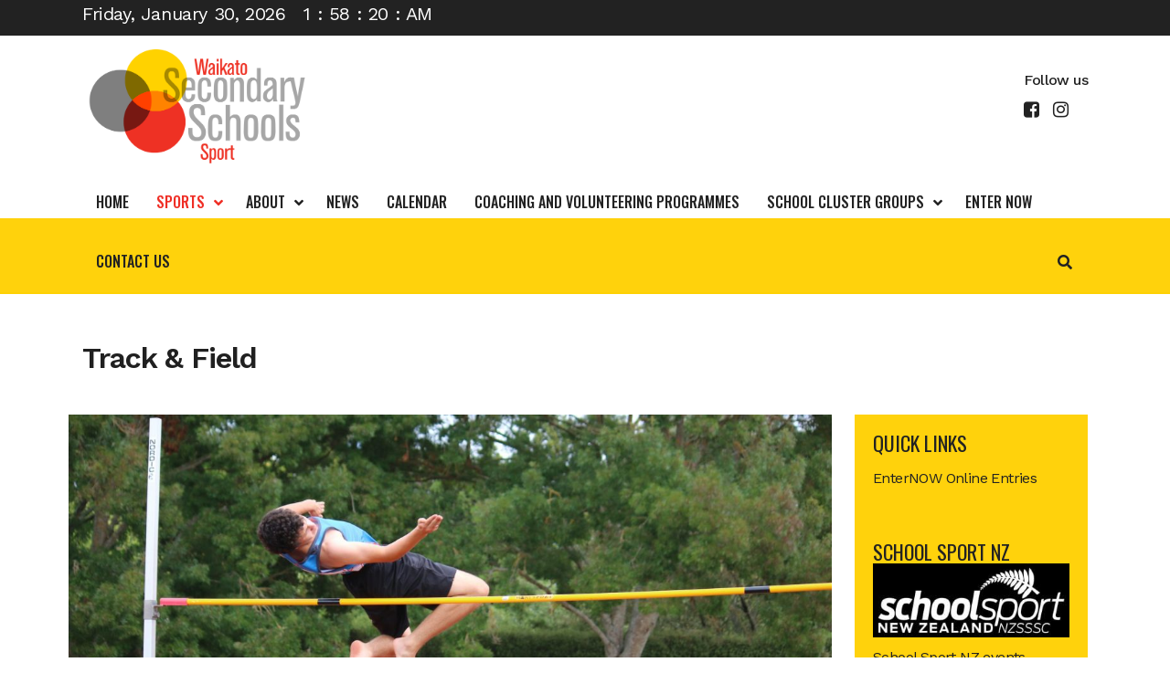

--- FILE ---
content_type: text/html; charset=UTF-8
request_url: https://wsss.org.nz/athletics/track-field/
body_size: 41638
content:
	<!DOCTYPE html>
<html lang="en-NZ">
<head>
	<meta charset="UTF-8" />
	
				<meta name="viewport" content="width=device-width,initial-scale=1,user-scalable=no">
		
            
            
	<link rel="profile" href="https://gmpg.org/xfn/11" />
	<link rel="pingback" href="https://wsss.org.nz/xmlrpc.php" />

	<meta name='robots' content='index, follow, max-image-preview:large, max-snippet:-1, max-video-preview:-1' />

	<!-- This site is optimized with the Yoast SEO plugin v26.8 - https://yoast.com/product/yoast-seo-wordpress/ -->
	<title>Track &amp; Field - Waikato Secondary School Sport</title>
<link data-rocket-preload as="style" href="https://fonts.googleapis.com/css?family=Oswald%3A%2C300%2C400%2C700%7CRaleway%3A100%2C200%2C300%2C400%2C500%2C600%2C700%2C800%2C900%2C100italic%2C300italic%2C400italic%2C700italic%7CWork%20Sans%3A100%2C200%2C300%2C400%2C500%2C600%2C700%2C800%2C900%2C100italic%2C300italic%2C400italic%2C700italic%7COswald%3A100%2C200%2C300%2C400%2C500%2C600%2C700%2C800%2C900%2C100italic%2C300italic%2C400italic%2C700italic%7CVollkorn%3A100%2C200%2C300%2C400%2C500%2C600%2C700%2C800%2C900%2C100italic%2C300italic%2C400italic%2C700italic&#038;subset=latin%2Clatin-ext&#038;display=swap" rel="preload">
<link href="https://fonts.googleapis.com/css?family=Oswald%3A%2C300%2C400%2C700%7CRaleway%3A100%2C200%2C300%2C400%2C500%2C600%2C700%2C800%2C900%2C100italic%2C300italic%2C400italic%2C700italic%7CWork%20Sans%3A100%2C200%2C300%2C400%2C500%2C600%2C700%2C800%2C900%2C100italic%2C300italic%2C400italic%2C700italic%7COswald%3A100%2C200%2C300%2C400%2C500%2C600%2C700%2C800%2C900%2C100italic%2C300italic%2C400italic%2C700italic%7CVollkorn%3A100%2C200%2C300%2C400%2C500%2C600%2C700%2C800%2C900%2C100italic%2C300italic%2C400italic%2C700italic&#038;subset=latin%2Clatin-ext&#038;display=swap" media="print" onload="this.media=&#039;all&#039;" rel="stylesheet">
<noscript data-wpr-hosted-gf-parameters=""><link rel="stylesheet" href="https://fonts.googleapis.com/css?family=Oswald%3A%2C300%2C400%2C700%7CRaleway%3A100%2C200%2C300%2C400%2C500%2C600%2C700%2C800%2C900%2C100italic%2C300italic%2C400italic%2C700italic%7CWork%20Sans%3A100%2C200%2C300%2C400%2C500%2C600%2C700%2C800%2C900%2C100italic%2C300italic%2C400italic%2C700italic%7COswald%3A100%2C200%2C300%2C400%2C500%2C600%2C700%2C800%2C900%2C100italic%2C300italic%2C400italic%2C700italic%7CVollkorn%3A100%2C200%2C300%2C400%2C500%2C600%2C700%2C800%2C900%2C100italic%2C300italic%2C400italic%2C700italic&#038;subset=latin%2Clatin-ext&#038;display=swap"></noscript>
<style id="rocket-critical-css">rs-module-wrap,rs-module-wrap *{box-sizing:border-box}rs-module-wrap{position:relative;z-index:1;width:100%;display:block}rs-module{position:relative;overflow:hidden;display:block}rs-sbg{display:block}rs-sbg-px,rs-sbg-wrap{position:absolute;top:0px;left:0px;z-index:0;width:100%;height:100%;display:block}rs-slides,rs-slide,rs-slide:before{position:absolute;text-indent:0em;top:0px;left:0px}rs-slide,rs-slide:before{display:block;visibility:hidden}rs-progress{visibility:hidden;width:100%;height:5px;background:#000;background:rgba(0,0,0,0.15);position:absolute;z-index:200;top:0px}rs-progress.rs-bottom{top:auto;bottom:0px!important;height:5px}rs-loader{top:50%;left:50%;z-index:10000;position:absolute}rs-loader.spinner0{width:40px;height:40px;background-color:#fff;background-image:url(https://wsss.org.nz/wp-content/plugins/revslider/public/assets/assets/loader.gif);background-repeat:no-repeat;background-position:center center;box-shadow:0px 0px 20px 0px rgba(0,0,0,0.15);margin-top:-20px;margin-left:-20px;animation:tp-rotateplane 1.2s infinite ease-in-out;border-radius:3px}@keyframes tp-rotateplane{0%{transform:perspective(120px) rotateX(0deg) rotateY(0deg)}50%{transform:perspective(120px) rotateX(-180.1deg) rotateY(0deg)}100%{transform:perspective(120px) rotateX(-180deg) rotateY(-179.9deg)}}.bgcanvas{display:none;position:absolute;oveflow:hidden}.ticker-wrapper.has-js{width:100%;height:auto;display:block;font-size:0.75em}.ticker{width:100%;height:23px;display:block;position:relative;overflow:hidden}.ticker-title{padding-top:9px;color:#990000;font-weight:bold;text-transform:uppercase}.ticker-content{margin:0px;padding-top:9px;position:absolute;color:#1F527B;font-weight:bold;overflow:hidden;white-space:nowrap;line-height:1.2em}.ticker-content a{text-decoration:none;color:#1F527B}.ticker-swipe{padding-top:9px;position:absolute;top:0px;background-color:#fff;display:block;width:800px;height:23px}.ticker-swipe span{margin-left:1px;height:12px;width:7px;display:block}.left .ticker-content,.left .ticker-title,.left .ticker{float:left}.header_top .left .inner>div,.header_top .left .inner>div:last-child{float:none!important}.header_top .left{width:100%}.ticker-title{padding-top:0}.ticker-swipe{background-color:rgba(34,34,34,1)}.ticker{height:40px!important}#date{float:left;padding-right:20px}.at-col{float:left}.at-col-50{width:50%}.header_top{height:40px!important}#date,#clock>span{font-size:20px!important}.header_top .header-widget span:not(.qode_icon_font_elegant),.header_top .header-widget p,.header_top .header-widget a{font-size:20px!important}.at-row:after{content:"";display:table;clear:both}@media screen and (max-width:600px){.at-col{width:100%}.hidden-sm{display:none}.has_top .header_top{display:none!important}}@media only screen and (max-width:1000px){.hidden-sm{display:none}.has_top .header_top{display:none!important}}@media (min-width:768px) and (max-width:1024px){.has_top .header_top{display:none!important}}@media (min-width:768px) and (max-width:1024px) and (orientation:landscape){.has_top .header_top{display:none!important}}@media (min-width:481px) and (max-width:767px){.has_top .header_top{display:none!important}}@media (min-width:320px) and (max-width:480px){.has_top .header_top{display:none!important}}@media only screen and (max-width:1000px){.has_top .header_top{display:none!important}}.clearfix:after{clear:both}a,h1,h5,p a{color:#303030}.sticky{opacity:1}.clearfix:after,.clearfix:before{content:" ";display:table}aside,header,nav{display:block}a,body,div,form,h1,h5,html,i,li,p,span,strong,ul{background:0 0;border:0;margin:0;padding:0;vertical-align:baseline;outline:0}a img{border:none}header{vertical-align:middle}img{max-width:100%;height:auto;image-rendering:optimizeQuality}h1{font-size:30px;line-height:1.25em}h5{font-size:15px;line-height:1.571428571428571em;text-transform:uppercase;letter-spacing:1px;font-weight:600}h5 a{color:#303030}a,p a{text-decoration:none}input[type=submit]{-webkit-appearance:none}ul{list-style-position:inside}.wrapper,body{background-color:#f6f6f6}html{height:100%;margin:0!important}body{font-family:Raleway,sans-serif;font-size:14px;line-height:26px;color:#818181;font-weight:400;overflow-y:scroll;overflow-x:hidden!important;-webkit-font-smoothing:antialiased}.wrapper{position:relative;z-index:1000;left:0}.wrapper_inner{width:100%;overflow:hidden}header{width:100%;display:inline-block;margin:0;position:relative;z-index:110;-webkit-backface-visibility:hidden}header .header_inner_left{position:absolute;left:45px;top:0}header .container_inner .header_inner_left{position:absolute;left:0;top:0}.header_bottom,.header_top,.q_logo,.q_logo a{position:relative}.header_inner_right{float:right;position:relative;z-index:110}.header_top{z-index:111;line-height:33px;height:33px;padding:0;font-size:13px;background-color:#fff}.header_top p{line-height:32px;padding:0 15px}.header_top .left{float:left;height:100%}.header_top .right{float:right;height:100%}.header_top .left .inner>div,.header_top .left .inner>div:last-child{float:left;border-bottom:0;border-top:0}.header_top .right .inner>div{border-left:0;float:left}.header_bottom{padding:0 45px;background-color:#fff}.logo_wrapper{height:100px;float:left}.q_logo{top:50%;left:0}.q_logo a{display:block;visibility:hidden}.q_logo img{display:block;opacity:1;position:absolute;top:-50%;width:auto!important;max-width:none}.q_logo img.dark,.q_logo img.light,.q_logo img.mobile,.q_logo img.sticky{opacity:0}header:not(.centered_logo) .q_logo img{height:100%}nav.main_menu{position:absolute;top:0;left:50%;z-index:100;text-align:left}nav.main_menu.right{position:relative;left:auto;float:right}nav.main_menu ul{list-style:none;margin:0;padding:0}nav.main_menu ul li{display:inline-block;float:left;padding:0;margin:0;background-repeat:no-repeat;background-position:right}nav.main_menu ul li a{color:#777;font-weight:400;text-decoration:none;display:inline-block;position:relative;line-height:100px;padding:0;margin:0}.drop_down ul{list-style:none}.drop_down ul li{position:relative}nav.mobile_menu{background-color:#fff}div.section{background-position:center center;background-repeat:no-repeat;background-size:cover}.mobile_menu_button{display:none;float:left;height:100px;margin:0 20px 0 0}.mobile_menu_button span{width:19px;height:17px;font-size:14px;z-index:50;display:table-cell;position:relative;vertical-align:middle}nav.mobile_menu,nav.mobile_menu ul{display:none;width:100%;position:relative}nav.mobile_menu{float:left;top:0;text-align:left;overflow:hidden;z-index:100}nav.mobile_menu ul{list-style:none;padding:0;margin:0}nav.mobile_menu ul li{margin:0;padding:0;position:relative;-webkit-transform:translateZ(0)}nav.mobile_menu ul li,nav.mobile_menu ul li ul li{border-bottom:1px solid #eaeaea}nav.mobile_menu ul li:last-child{border:0!important}nav.mobile_menu ul li a{font-size:13px;font-weight:400;color:#888;padding:10px 0;display:block;position:relative;text-transform:none;line-height:26px;letter-spacing:0}nav.mobile_menu ul li ul li{margin:0 0 0 20px}.side_menu_button_wrapper{display:table}.side_menu_button{display:table-cell;vertical-align:middle;height:100px}.content,.content .container{background-color:#f6f6f6}.mobile_menu_button span{color:#9d9d9d}.content .container .container_inner{padding:0}.container,.content{z-index:100;position:relative}.content{margin-top:0}.container{padding:0;width:100%}.container_inner{width:1100px;margin:0 auto}.content .container .container_inner.page_container_inner{padding:30px 0 0}.header_bottom .container_inner{position:relative}.content .title .container_inner{padding:0!important}div.section{position:relative}.full_section_inner{position:relative;z-index:20}.title{display:block;position:relative}.two_columns_75_25{width:100%}.two_columns_75_25>.column1{width:75%;float:left}.two_columns_75_25>.column1>.column_inner{padding:0 20px 0 0}.two_columns_75_25>.column2{width:25%;float:left}.two_columns_75_25>.column2>.column_inner{padding:0 0 0 20px}.title{width:100%;height:100px;text-align:left;z-index:101;border-bottom-color:#eee}.title .not_responsive{display:none}.title .title_holder{display:table;height:100%;left:0;position:relative;width:100%}.title .title_holder .container{display:table-cell;vertical-align:middle;background-color:transparent}.title_subtitle_holder{display:block;padding:0;position:relative}.title h1{color:#303030;padding:0;text-transform:uppercase;letter-spacing:1px;font-weight:600}.title.title_size_medium h1{font-size:24px;line-height:1.384615384615385em}.title h1{font-size:17px;line-height:1.304347826086957em}#back_to_top span{text-align:center}.q_social_icon_holder{display:inline-block;position:relative}.q_social_icon_holder.normal_social{margin:0 6px}header .header_top .q_social_icon_holder{float:left;margin:0;width:32px}header .header_top .q_social_icon_holder a{display:block}header .header_top .q_social_icon_holder:last-child{border-right:0}.latest_post_holder{position:relative;display:inline-block;vertical-align:middle;width:100%}.latest_post_holder>ul{list-style:none;display:inline-block;width:100%;position:relative;margin:0;padding:0}.latest_post_holder>ul>li{display:block;position:relative;padding-top:15px}.latest_post_holder>ul>li:first-child{padding-top:0}.latest_post,.latest_post a img{display:block;position:relative}.latest_post_image{width:95px;float:left}.latest_post_image img{width:100%;float:left}.latest_post_text{display:block;width:auto}.latest_post_holder.image_in_box .latest_post_text{padding:0 0 0 116px}.latest_post_inner{margin:0 0 10px!important}.latest_post_holder.image_in_box .latest_post_text_inner{display:table-cell;vertical-align:middle}.latest_post_holder.image_in_box .latest_post_inner{display:table;width:100%;margin:0!important}.latest_post_holder.image_in_box .latest_post_text .latest_post_title{margin:-3px 0 2px}.container aside{position:relative;z-index:11}aside .widget a{font-weight:400}aside .widget ul{list-style:none;padding:0}aside .widget li{margin:0 0 10px}aside .widget.qode_latest_posts_widget li{margin:0}aside .widget h5{margin-bottom:14px}aside .widget a{color:inherit}aside .widget{margin:0 0 42px}#back_to_top{opacity:0;filter:alpha(opacity=0)}#back_to_top{color:#cdcdcd;height:auto;position:fixed;bottom:65px;margin:0;z-index:10000;right:25px;visibility:hidden;-webkit-backface-visibility:hidden}#back_to_top>span{width:52px;height:52px;line-height:52px;text-decoration:none;-o-border-radius:52px;-moz-border-radius:52px;-webkit-border-radius:52px;border-radius:52px;border:2px solid #e8e8e8;background:0 0}#back_to_top span i{font-size:22px;color:#b0b0b0;line-height:52px}.wpb_content_element,.wpb_row{margin-bottom:0!important}.header_top_bottom_holder{position:relative}:-moz-placeholder,:-ms-input-placeholder,::-moz-placeholder,::-webkit-input-placeholder{color:#959595;margin:10px 0 0}.side_menu_button{position:relative}hr{clear:both}body.qode-chrome .container_inner{position:relative}@media only screen and (max-width:1200px){.container_inner{width:950px}}@media only screen and (min-width:1000px) and (max-width:1200px){.header_bottom .container_inner{width:100%}}@media only screen and (max-width:1000px){.container_inner{width:768px}.header_top .container{display:inline-block}.header_inner_left,header{position:relative!important;left:0!important;margin-bottom:0}.content{margin-bottom:0!important}header{top:0!important;margin-top:0!important;display:block}.header_top{height:auto;display:block!important}.header_top .left,.header_top .right{text-align:center;float:none}.header_top .inner{display:inline-block;margin:0 0 -4px}.header_bottom{background-color:#fff!important}header .q_logo img.mobile{display:block!important;opacity:1!important;position:relative;margin:0 auto}header .q_logo img.dark,header .q_logo img.light,header .q_logo img.normal,header .q_logo img.sticky{display:none!important}.logo_wrapper{position:absolute}.main_menu{display:none!important}nav.mobile_menu{display:block}.logo_wrapper,.mobile_menu_button{display:table}.logo_wrapper{height:100px!important;left:50%}.q_logo{display:table-cell;position:relative;top:auto;vertical-align:middle}.q_logo a{left:-50%;width:auto!important}.q_logo img{top:0;left:0}.title{height:auto!important;padding:30px 0!important}.title .not_responsive{display:block}.title h1{margin:0}.side_menu_button{height:100px!important}.header_top .left .inner>div:last-child,.header_top .right .inner>div,header .q_social_icon_holder{border-right:0}.header_top .left .inner>div,.header_top .right .inner>div:first-child{border-left:0}.content{margin-top:0!important}.title .title_holder{height:100%!important;padding:0!important}}@media only screen and (min-width:600px) and (max-width:1000px){body.qode_header_in_grid .header_bottom{padding:0}}@media only screen and (max-width:768px){.container_inner{width:600px}.title{padding:25px 0!important}.qode-content-sidebar-responsive .content .container>.container_inner.default_template_holder>.grid2>*>*{padding:0}.qode-content-sidebar-responsive .content .container>.container_inner.default_template_holder>.grid2>*{width:100%}}@media only screen and (max-width:600px){.container_inner{width:420px}.two_columns_75_25 .column1,.two_columns_75_25 .column2{width:100%}.two_columns_75_25 .column1 .column_inner,.two_columns_75_25 .column2 .column_inner,.two_columns_75_25.grid2 .column1 .column_inner,.two_columns_75_25.grid2 .column2 .column_inner{padding:0}.title{padding:15px 0!important}.title h1{float:none}.latest_post_holder>ul>li{width:100%!important;margin:0 0 25px!important}}@media only screen and (max-width:480px){.container_inner{width:300px}.header_bottom{padding:0 25px}.header_bottom .container_inner{width:auto}}@media only screen and (max-width:420px){.header_bottom{padding:0 15px}}@media only screen and (max-width:350px){.container_inner{width:95%}}h1,h5,h5 a,p a,.title h1{color:#fed103}body{font-family:'Work Sans',sans-serif;color:#222222;font-size:16px;font-weight:400}body,.wrapper,.content,.content .container{background-color:#ffffff}.wrapper{background-color:#000000}.header_top,.header_bottom,.title{border-color:#fed103}@media only screen and (min-width:1000px){.content .container .container_inner.default_template_holder,.content .container .container_inner.page_container_inner{padding-top:32px}}.header_top{background-color:rgba(34,34,34,1)}header:not(.sticky):not(.scrolled) .header_bottom{border-bottom:1px solid rgba(254,209,3,1)}.content{margin-top:-184px}.logo_wrapper,.side_menu_button{height:150px}@media only screen and (max-width:1000px){.q_logo a,.q_logo img{height:120px!important}}@media only screen and (max-width:480px){.q_logo a,.q_logo img{height:120px!important}}nav.mobile_menu ul li a{color:#000000;font-weight:500}h1,.title h1{color:#202020;font-size:60px;line-height:80px;font-style:normal;font-weight:600;letter-spacing:-3px;text-transform:none}.title h1{margin:42px 0 0 0}.title.title_size_medium h1{font-size:32px;line-height:37px;font-weight:600;letter-spacing:-1px;text-transform:none}h5,h5 a{color:#222222;font-size:16px;line-height:21px;font-style:normal;font-weight:500;letter-spacing:-0.6px;text-transform:none}p{color:#222222;font-size:16px;line-height:27px;font-style:normal;font-weight:400}a,p a{color:#ef2e25}.mobile_menu_button span{color:#ef2e25;font-size:18pxpx}.header_top .header-widget,.header_top .header-widget p,.header_top .header-widget a,.header_top .header-widget span:not(.qode_icon_font_elegant):not(.qode_icon_font_awesome){color:#ffffff;font-size:12px;font-style:normal;font-weight:400;letter-spacing:-0.4px;text-transform:none}@media only screen and (max-width:1000px){.content .container .container_inner.default_template_holder,.content .container .container_inner.page_container_inner{padding-top:32px!important}}@media only screen and (max-width:768px){h1{font-size:40px;line-height:55px;letter-spacing:-1px}}@media only screen and (max-width:600px){h1{font-size:26px;line-height:45px;letter-spacing:-0.7px}}.vc_row:after,.vc_row:before{content:" ";display:table}.vc_row:after{clear:both}.vc_column_container{width:100%}.vc_row{margin-left:-15px;margin-right:-15px}.vc_col-sm-12,.vc_col-sm-3,.vc_col-sm-9{position:relative;min-height:1px;padding-left:15px;padding-right:15px;-webkit-box-sizing:border-box;-moz-box-sizing:border-box;box-sizing:border-box}@media (min-width:768px){.vc_col-sm-12,.vc_col-sm-3,.vc_col-sm-9{float:left}.vc_col-sm-12{width:100%}.vc_col-sm-9{width:75%}.vc_col-sm-3{width:25%}}.wpb_text_column :last-child{margin-bottom:0}.wpb_content_element{margin-bottom:35px}.vc_column-inner::after,.vc_column-inner::before{content:" ";display:table}.vc_column-inner::after{clear:both}.vc_column_container{padding-left:0;padding-right:0}.vc_column_container>.vc_column-inner{box-sizing:border-box;padding-left:15px;padding-right:15px;width:100%}.shiftnav-wrap{overflow:hidden}.shiftnav,.shiftnav *,.shiftnav-toggle,.shiftnav-toggle *{-webkit-box-sizing:border-box;-moz-box-sizing:border-box;-ms-box-sizing:border-box;-o-box-sizing:border-box;box-sizing:border-box;line-height:1.3em;padding:0;margin:0;background:none}.shiftnav-wrap{padding:0;margin:0;background:0 0;position:relative;max-width:100%}.shiftnav,.shiftnav-inner{height:100%;overflow-y:auto;overflow-x:hidden}.shiftnav .fa,.shiftnav-toggle .fa{font-family:FontAwesome}#shiftnav-toggle-main{position:fixed;top:0;left:0;width:100%;max-width:100%;box-sizing:border-box;padding:0 10px;z-index:500000;text-align:center;background:#1D1D20;color:#eee}#shiftnav-toggle-main.shiftnav-togglebar-transparent{background:0 0}#shiftnav-toggle-main.shiftnav-toggle-style-burger_only{width:auto;padding:0;margin:0}#shiftnav-toggle-main.shiftnav-toggle-style-burger_only .shiftnav-toggle-burger{margin:0}.shiftnav-toggle-style-burger_only .shiftnav-toggle-burger{font-size:24px}#shiftnav-toggle-main .shiftnav-toggle-burger{float:left;content:'\f0c9';font-family:FontAwesome;padding:16px 20px;margin-left:-10px;position:relative;z-index:20;line-height:1em}.shiftnav-wrap{left:0;top:0;z-index:250;padding-top:1px;margin-top:-1px}.shiftnav:after{content:' ';display:block;position:absolute;right:-15px;top:0;height:100%;width:15px;background:0 0;-webkit-box-shadow:0 0 15px rgba(0,0,0,.8);-moz-box-shadow:0 0 15px rgba(0,0,0,.8);-ms-box-shadow:0 0 15px rgba(0,0,0,.8);-o-box-shadow:0 0 15px rgba(0,0,0,.8);box-shadow:0 0 15px rgba(0,0,0,.8);z-index:10000}.shiftnav{width:290px}.shiftnav{position:fixed;top:0;background:#fff;z-index:600000;visibility:hidden;opacity:0}.shiftnav-inner{-webkit-overflow-scrolling:touch}.shiftnav.shiftnav-left-edge{left:0;-webkit-transform:translateX(-290px);-moz-transform:translateX(-290px);-ms-transform:translateX(-290px);-o-transform:translateX(-290px);transform:translateX(-290px)}.shiftnav .shiftnav-menu-image-padded{padding:25px}.shiftnav .shiftnav-menu-image img{max-width:100%;height:auto}.shiftnav .shiftnav-nav,.shiftnav ul.shiftnav-menu,.shiftnav ul.shiftnav-menu ul.sub-menu{position:static;display:block;top:auto;left:auto;float:none;min-width:0}.shiftnav ul.shiftnav-menu{position:relative;clear:both;overflow:hidden}.shiftnav ul.shiftnav-menu,.shiftnav ul.shiftnav-menu ul.sub-menu{list-style:none;margin:0;padding:0}.shiftnav ul.shiftnav-menu li.menu-item{position:relative;margin:0;padding:0;background:none;list-style-type:none;z-index:30}.shiftnav ul.shiftnav-menu li.menu-item>.shiftnav-target,.shiftnav ul.shiftnav-menu li.shiftnav-retract>.shiftnav-target{display:block;padding:15px 25px;line-height:1.6em;text-decoration:none;position:relative}.shiftnav ul.shiftnav-menu li.shiftnav-retract{display:none;margin:0}@media only screen and (max-width:960px){#shiftnav-toggle-main{font-size:16px}}@media only screen and (max-width:479px){.shiftnav{width:320px;max-width:95%}.shiftnav.shiftnav-left-edge{-webkit-transform:translateX(-320px);-moz-transform:translateX(-320px);-ms-transform:translateX(-320px);-o-transform:translateX(-320px);transform:translateX(-320px)}}@media only screen and (max-width:374px){.shiftnav{width:305px;max-width:95%}.shiftnav.shiftnav-left-edge{-webkit-transform:translateX(-305px);-moz-transform:translateX(-305px);-ms-transform:translateX(-305px);-o-transform:translateX(-305px);transform:translateX(-305px)}}@media only screen and (max-width:359px){.shiftnav{width:265px;max-width:95%}.shiftnav.shiftnav-left-edge{-webkit-transform:translateX(-265px);-moz-transform:translateX(-265px);-ms-transform:translateX(-265px);-o-transform:translateX(-265px);transform:translateX(-265px)}}@media only screen and (max-width:319px){.shiftnav{width:230px;max-width:95%}.shiftnav.shiftnav-left-edge{-webkit-transform:translateX(-230px);-moz-transform:translateX(-230px);-ms-transform:translateX(-230px);-o-transform:translateX(-230px);transform:translateX(-230px)}}.shiftnav li.menu-item .shiftnav-submenu-activation{position:absolute;display:block;top:0;right:0;padding:0 20px;height:100%;width:50px;max-width:50px;z-index:100;text-align:center}.shiftnav .shiftnav-submenu-activation i.fa{position:absolute;top:50%;margin-top:-7px;left:50%;margin-left:-5px}.shiftnav li.menu-item.shiftnav-sub-accordion>ul.sub-menu{max-height:0;overflow:hidden;visibility:hidden}.shiftnav li.menu-item.shiftnav-sub-accordion>.shiftnav-submenu-activation-close{display:none}.shiftnav li.menu-item.shiftnav-sub-accordion>.shiftnav-submenu-activation-open{display:block}.shiftnav-search .shiftnav-searchform{position:relative;height:50px;background:#f9f9f9}.shiftnav-search input.shiftnav-search-input{width:100%;padding:14px 50px 14px 25px;height:100%;-webkit-box-sizing:border-box;-moz-box-sizing:border-box;-ms-box-sizing:border-box;-o-box-sizing:border-box;box-sizing:border-box;color:#333;background:0 0}.shiftnav-search .shiftnav-search-submit{position:absolute;width:50px;height:100%;top:0;right:0;border:none;background:0 0;color:#666;font-family:FontAwesome!important;font-style:normal;font-weight:400;line-height:1;-webkit-font-smoothing:antialiased;-moz-osx-font-smoothing:grayscale}.ubermenu,.ubermenu .ubermenu-column,.ubermenu .ubermenu-icon,.ubermenu .ubermenu-item,.ubermenu .ubermenu-nav,.ubermenu .ubermenu-row,.ubermenu .ubermenu-search,.ubermenu .ubermenu-search-input,.ubermenu .ubermenu-search-submit,.ubermenu .ubermenu-submenu,.ubermenu .ubermenu-target{margin:0;padding:0;left:auto;right:auto;top:auto;bottom:auto;text-indent:0;clip:auto;position:static;background:0 0;text-transform:none;overflow:visible;z-index:10;-webkit-box-shadow:none;-moz-box-shadow:none;-o-box-shadow:none;box-shadow:none;-webkit-box-sizing:border-box;-moz-box-sizing:border-box;-ms-box-sizing:border-box;-o-box-sizing:border-box;box-sizing:border-box;vertical-align:top;line-height:1.3em;border:none;border-radius:0}.ubermenu,.ubermenu .ubermenu-column,.ubermenu .ubermenu-item,.ubermenu .ubermenu-nav,.ubermenu .ubermenu-row,.ubermenu .ubermenu-search,.ubermenu .ubermenu-search-input,.ubermenu .ubermenu-search-submit,.ubermenu .ubermenu-submenu,.ubermenu .ubermenu-target{height:auto;width:auto;max-height:none;min-height:0}.ubermenu .ubermenu-submenu-drop{-webkit-backface-visibility:hidden;-moz-backface-visibility:hidden;backface-visibility:hidden;-moz-transform:translateZ(0);-webkit-transform:translateZ(0)}.ubermenu{display:block;line-height:1.3em;text-align:left}.ubermenu,.ubermenu-nav{overflow:visible!important;z-index:100}.ubermenu-nav{text-align:inherit}.ubermenu-nav,.ubermenu-row,.ubermenu-submenu{display:block;margin:0;padding:0;list-style:none}.ubermenu-bar-align-full{clear:both}.ubermenu .ubermenu-item{text-align:left;display:inline-block;vertical-align:top}.ubermenu .ubermenu-item-level-0{vertical-align:bottom;-moz-backface-visibility:visible;backface-visibility:visible}.ubermenu .ubermenu-item.ubermenu-item-level-0{float:none}.ubermenu.ubermenu-horizontal .ubermenu-item.ubermenu-align-right{float:right}body:not(.rtl) .ubermenu.ubermenu-horizontal .ubermenu-item-level-0:first-child>.ubermenu-target{border-left:none}.ubermenu .ubermenu-target{padding:15px 20px}.ubermenu .ubermenu-target{display:block;text-decoration:none;position:relative}.ubermenu .ubermenu-submenu .ubermenu-target{backface-visibility:hidden}.ubermenu-sub-indicators .ubermenu-has-submenu-drop>.ubermenu-target>.ubermenu-sub-indicator{position:absolute;right:10px;top:50%;margin-top:-6px}.ubermenu-sub-indicators .ubermenu-has-submenu-drop>.ubermenu-target{padding-right:25px}.ubermenu-sub-indicators .ubermenu-item-has-children>.ubermenu-target.ubermenu-noindicator{padding-right:20px}.ubermenu-sub-indicators .ubermenu-submenu-type-flyout>.ubermenu-has-submenu-drop>.ubermenu-target>.ubermenu-sub-indicator{transform:rotate(-90deg)}.ubermenu.ubermenu-submenu-indicator-closes .ubermenu-sub-indicator-close{position:absolute;right:0;top:0;width:28px;text-align:center;vertical-align:bottom;display:none;height:100%}.ubermenu.ubermenu-submenu-indicator-closes .ubermenu-sub-indicator-close>[class^=fa]{display:inline-block;position:absolute;top:50%;margin-top:-.4em;left:0;width:100%}.ubermenu .ubermenu-target-text{display:inline-block;vertical-align:baseline;font-family:inherit;font-weight:inherit;color:inherit}.ubermenu .ubermenu-icon{width:1.3em;text-align:center;line-height:1em;vertical-align:baseline}.ubermenu .ubermenu-item-notext>.ubermenu-icon{line-height:1.3em}.ubermenu .ubermenu-column,.ubermenu .ubermenu-row{max-width:100%}.ubermenu .ubermenu-item .ubermenu-submenu-drop{position:absolute;z-index:500;top:-10000px;height:0;max-height:0;visibility:hidden;overflow:hidden}.ubermenu .ubermenu-item:not(.ubermenu-active) .ubermenu-submenu-drop{min-height:0!important}.ubermenu .ubermenu-item .ubermenu-submenu-drop{box-shadow:0 0 20px rgba(0,0,0,.15)}.ubermenu .ubermenu-item-level-0>.ubermenu-submenu-drop{clip:rect(0,5000px,5000px,-5000px)}.ubermenu .ubermenu-submenu-drop.ubermenu-submenu-align-left_edge_item{left:auto}.ubermenu .ubermenu-submenu-drop.ubermenu-submenu-align-full_width{left:0}.ubermenu .ubermenu-submenu-drop.ubermenu-submenu-align-full_width{width:100%}.ubermenu-transition-shift .ubermenu-item .ubermenu-submenu-drop{margin-top:20px;top:auto;opacity:0}.ubermenu:not(.ubermenu-transition-slide) .ubermenu-submenu.ubermenu-submenu-type-mega{max-height:600px;overflow-y:auto;-webkit-overflow-scrolling:touch}.ubermenu.ubermenu-disable-submenu-scroll .ubermenu-item>.ubermenu-submenu.ubermenu-submenu-type-mega{overflow:hidden}.ubermenu .ubermenu-submenu-type-flyout>.ubermenu-item{display:block;float:none;position:relative;min-width:150px;clear:both}.ubermenu:not(.ubermenu-transition-slide) .ubermenu-submenu.ubermenu-submenu-type-flyout{max-height:99999px}.ubermenu .ubermenu-submenu .ubermenu-submenu-type-flyout{margin-top:-1px;top:0;left:100%;min-width:0;clip:rect(-10px,5000px,5000px,0)}.ubermenu.ubermenu-horizontal .ubermenu-item-level-1:first-child>.ubermenu-submenu-type-flyout{border-top:none}.ubermenu .ubermenu-item .ubermenu-submenu-type-mega .ubermenu-submenu-drop{margin-top:0;clip:rect(0,5000px,5000px,-5000px)}.ubermenu .ubermenu-item .ubermenu-submenu-type-mega .ubermenu-item.ubermenu-has-submenu-flyout{position:relative}.ubermenu .ubermenu-row{margin-bottom:10px;clear:both}.ubermenu .ubermenu-row:after{content:"";display:table;clear:both}.ubermenu .ubermenu-submenu .ubermenu-column{display:block;float:left;width:auto}.ubermenu .ubermenu-submenu .ubermenu-column-auto{min-width:100px;width:auto}.ubermenu .ubermenu-nav .ubermenu-column-full{width:100%}.ubermenu .ubermenu-nav .ubermenu-column-1-11{width:9.09%}.ubermenu .ubermenu-autoclear>.ubermenu-column-1-11:nth-child(11n+1){clear:both}.ubermenu .ubermenu-search .ubermenu-searchform{position:relative;background:#f9f9f9;width:150px;margin:7px}.ubermenu .ubermenu-search input.ubermenu-search-input{width:100%;padding:8px 40px 8px 15px;color:#333;background:0 0;border:none}.ubermenu .ubermenu-search .ubermenu-search-submit{position:absolute;width:40px;height:100%;top:0;right:0;border:none;background:0 0;color:#666;font-style:normal;font-weight:400;font-size:inherit;line-height:1;-webkit-font-smoothing:antialiased;-moz-osx-font-smoothing:grayscale}.ubermenu .ubermenu-submenu .ubermenu-search .ubermenu-searchform{height:50px;margin:0;background:#f9f9f9;width:100%}.ubermenu .ubermenu-submenu .ubermenu-search input.ubermenu-search-input{width:100%;padding:14px 50px 14px 25px;height:100%;color:#333;background:0 0}.ubermenu .ubermenu-submenu .ubermenu-search .ubermenu-search-submit{position:absolute;width:50px;height:100%;top:0;right:0;border:none;background:0 0;color:#666;font-style:normal;font-weight:400;font-size:inherit;line-height:1;-webkit-font-smoothing:antialiased;-moz-osx-font-smoothing:grayscale}.ubermenu .ubermenu-column:after,.ubermenu .ubermenu-content-block:after,.ubermenu .ubermenu-submenu:after,.ubermenu:after{content:"";display:table;clear:both}.ubermenu{background:0 0}.ubermenu-submenu-drop{background:#fff}@media screen and (max-width:959px){.ubermenu-sticky-wrapper{min-height:0!important}}.fa,.fas{-moz-osx-font-smoothing:grayscale;-webkit-font-smoothing:antialiased;display:inline-block;font-style:normal;font-variant:normal;text-rendering:auto;line-height:1}.fa-stack{display:inline-block;height:2em;line-height:2em;position:relative;vertical-align:middle;width:2em}.fa-angle-down:before{content:"\f107"}.fa-arrow-up:before{content:"\f062"}.fa-bars:before{content:"\f0c9"}.fa-chevron-down:before{content:"\f078"}.fa-chevron-left:before{content:"\f053"}.fa-chevron-up:before{content:"\f077"}.fa-facebook-square:before{content:"\f082"}.fa-instagram:before{content:"\f16d"}.fa-search:before{content:"\f002"}.fa-times:before{content:"\f00d"}@font-face{font-display:swap;font-family:Font Awesome\ 5 Free;font-style:normal;font-weight:400;src:url(https://wsss.org.nz/wp-content/plugins/ubermenu/assets/fontawesome/fonts/webfonts/fa-regular-400.eot);src:url(https://wsss.org.nz/wp-content/plugins/ubermenu/assets/fontawesome/fonts/webfonts/fa-regular-400.eot?#iefix) format("embedded-opentype"),url(https://wsss.org.nz/wp-content/plugins/ubermenu/assets/fontawesome/fonts/webfonts/fa-regular-400.woff2) format("woff2"),url(https://wsss.org.nz/wp-content/plugins/ubermenu/assets/fontawesome/fonts/webfonts/fa-regular-400.woff) format("woff"),url(https://wsss.org.nz/wp-content/plugins/ubermenu/assets/fontawesome/fonts/webfonts/fa-regular-400.ttf) format("truetype"),url(https://wsss.org.nz/wp-content/plugins/ubermenu/assets/fontawesome/fonts/webfonts/fa-regular-400.svg#fontawesome) format("svg")}@font-face{font-display:swap;font-family:Font Awesome\ 5 Free;font-style:normal;font-weight:900;src:url(https://wsss.org.nz/wp-content/plugins/ubermenu/assets/fontawesome/fonts/webfonts/fa-solid-900.eot);src:url(https://wsss.org.nz/wp-content/plugins/ubermenu/assets/fontawesome/fonts/webfonts/fa-solid-900.eot?#iefix) format("embedded-opentype"),url(https://wsss.org.nz/wp-content/plugins/ubermenu/assets/fontawesome/fonts/webfonts/fa-solid-900.woff2) format("woff2"),url(https://wsss.org.nz/wp-content/plugins/ubermenu/assets/fontawesome/fonts/webfonts/fa-solid-900.woff) format("woff"),url(https://wsss.org.nz/wp-content/plugins/ubermenu/assets/fontawesome/fonts/webfonts/fa-solid-900.ttf) format("truetype"),url(https://wsss.org.nz/wp-content/plugins/ubermenu/assets/fontawesome/fonts/webfonts/fa-solid-900.svg#fontawesome) format("svg")}.fa,.fas{font-family:Font Awesome\ 5 Free}.fa,.fas{font-weight:900}</style>
	<link rel="canonical" href="https://wsss.org.nz/athletics/track-field/" />
	<meta property="og:locale" content="en_US" />
	<meta property="og:type" content="article" />
	<meta property="og:title" content="Track &amp; Field - Waikato Secondary School Sport" />
	<meta property="og:url" content="https://wsss.org.nz/athletics/track-field/" />
	<meta property="og:site_name" content="Waikato Secondary School Sport" />
	<meta property="article:modified_time" content="2025-10-01T03:48:01+00:00" />
	<meta property="og:image" content="https://wsss.org.nz/wp-content/uploads/2020/03/IMG_5906.jpg" />
	<meta property="og:image:width" content="2048" />
	<meta property="og:image:height" content="1365" />
	<meta property="og:image:type" content="image/jpeg" />
	<meta name="twitter:card" content="summary_large_image" />
	<meta name="twitter:label1" content="Est. reading time" />
	<meta name="twitter:data1" content="1 minute" />
	<script type="application/ld+json" class="yoast-schema-graph">{"@context":"https://schema.org","@graph":[{"@type":"WebPage","@id":"https://wsss.org.nz/athletics/track-field/","url":"https://wsss.org.nz/athletics/track-field/","name":"Track & Field - Waikato Secondary School Sport","isPartOf":{"@id":"https://wsss.org.nz/#website"},"primaryImageOfPage":{"@id":"https://wsss.org.nz/athletics/track-field/#primaryimage"},"image":{"@id":"https://wsss.org.nz/athletics/track-field/#primaryimage"},"thumbnailUrl":"https://wsss.org.nz/wp-content/uploads/2020/03/IMG_5906.jpg","datePublished":"2018-05-02T21:31:42+00:00","dateModified":"2025-10-01T03:48:01+00:00","breadcrumb":{"@id":"https://wsss.org.nz/athletics/track-field/#breadcrumb"},"inLanguage":"en-NZ","potentialAction":[{"@type":"ReadAction","target":["https://wsss.org.nz/athletics/track-field/"]}]},{"@type":"ImageObject","inLanguage":"en-NZ","@id":"https://wsss.org.nz/athletics/track-field/#primaryimage","url":"https://wsss.org.nz/wp-content/uploads/2020/03/IMG_5906.jpg","contentUrl":"https://wsss.org.nz/wp-content/uploads/2020/03/IMG_5906.jpg","width":2048,"height":1365},{"@type":"BreadcrumbList","@id":"https://wsss.org.nz/athletics/track-field/#breadcrumb","itemListElement":[{"@type":"ListItem","position":1,"name":"Home","item":"https://wsss.org.nz/"},{"@type":"ListItem","position":2,"name":"Athletics","item":"https://wsss.org.nz/athletics/"},{"@type":"ListItem","position":3,"name":"Track &#038; Field"}]},{"@type":"WebSite","@id":"https://wsss.org.nz/#website","url":"https://wsss.org.nz/","name":"Waikato Secondary School Sport","description":"","potentialAction":[{"@type":"SearchAction","target":{"@type":"EntryPoint","urlTemplate":"https://wsss.org.nz/?s={search_term_string}"},"query-input":{"@type":"PropertyValueSpecification","valueRequired":true,"valueName":"search_term_string"}}],"inLanguage":"en-NZ"}]}</script>
	<!-- / Yoast SEO plugin. -->


<link rel='dns-prefetch' href='//maps.googleapis.com' />
<link rel='dns-prefetch' href='//fonts.googleapis.com' />
<link href='https://fonts.gstatic.com' crossorigin rel='preconnect' />
<link rel="alternate" type="application/rss+xml" title="Waikato Secondary School Sport &raquo; Feed" href="https://wsss.org.nz/feed/" />
<link rel="alternate" type="application/rss+xml" title="Waikato Secondary School Sport &raquo; Comments Feed" href="https://wsss.org.nz/comments/feed/" />
<link rel="alternate" type="text/calendar" title="Waikato Secondary School Sport &raquo; iCal Feed" href="https://wsss.org.nz/events/?ical=1" />
<link rel="alternate" title="oEmbed (JSON)" type="application/json+oembed" href="https://wsss.org.nz/wp-json/oembed/1.0/embed?url=https%3A%2F%2Fwsss.org.nz%2Fathletics%2Ftrack-field%2F" />
<link rel="alternate" title="oEmbed (XML)" type="text/xml+oembed" href="https://wsss.org.nz/wp-json/oembed/1.0/embed?url=https%3A%2F%2Fwsss.org.nz%2Fathletics%2Ftrack-field%2F&#038;format=xml" />
<style id='wp-img-auto-sizes-contain-inline-css' type='text/css'>
img:is([sizes=auto i],[sizes^="auto," i]){contain-intrinsic-size:3000px 1500px}
/*# sourceURL=wp-img-auto-sizes-contain-inline-css */
</style>
<style id='wp-emoji-styles-inline-css' type='text/css'>

	img.wp-smiley, img.emoji {
		display: inline !important;
		border: none !important;
		box-shadow: none !important;
		height: 1em !important;
		width: 1em !important;
		margin: 0 0.07em !important;
		vertical-align: -0.1em !important;
		background: none !important;
		padding: 0 !important;
	}
/*# sourceURL=wp-emoji-styles-inline-css */
</style>
<link rel='preload'  href='https://wsss.org.nz/wp-includes/css/dist/block-library/style.min.css?ver=6.9' data-rocket-async="style" as="style" onload="this.onload=null;this.rel='stylesheet'" onerror="this.removeAttribute('data-rocket-async')"  type='text/css' media='all' />
<style id='global-styles-inline-css' type='text/css'>
:root{--wp--preset--aspect-ratio--square: 1;--wp--preset--aspect-ratio--4-3: 4/3;--wp--preset--aspect-ratio--3-4: 3/4;--wp--preset--aspect-ratio--3-2: 3/2;--wp--preset--aspect-ratio--2-3: 2/3;--wp--preset--aspect-ratio--16-9: 16/9;--wp--preset--aspect-ratio--9-16: 9/16;--wp--preset--color--black: #000000;--wp--preset--color--cyan-bluish-gray: #abb8c3;--wp--preset--color--white: #ffffff;--wp--preset--color--pale-pink: #f78da7;--wp--preset--color--vivid-red: #cf2e2e;--wp--preset--color--luminous-vivid-orange: #ff6900;--wp--preset--color--luminous-vivid-amber: #fcb900;--wp--preset--color--light-green-cyan: #7bdcb5;--wp--preset--color--vivid-green-cyan: #00d084;--wp--preset--color--pale-cyan-blue: #8ed1fc;--wp--preset--color--vivid-cyan-blue: #0693e3;--wp--preset--color--vivid-purple: #9b51e0;--wp--preset--gradient--vivid-cyan-blue-to-vivid-purple: linear-gradient(135deg,rgb(6,147,227) 0%,rgb(155,81,224) 100%);--wp--preset--gradient--light-green-cyan-to-vivid-green-cyan: linear-gradient(135deg,rgb(122,220,180) 0%,rgb(0,208,130) 100%);--wp--preset--gradient--luminous-vivid-amber-to-luminous-vivid-orange: linear-gradient(135deg,rgb(252,185,0) 0%,rgb(255,105,0) 100%);--wp--preset--gradient--luminous-vivid-orange-to-vivid-red: linear-gradient(135deg,rgb(255,105,0) 0%,rgb(207,46,46) 100%);--wp--preset--gradient--very-light-gray-to-cyan-bluish-gray: linear-gradient(135deg,rgb(238,238,238) 0%,rgb(169,184,195) 100%);--wp--preset--gradient--cool-to-warm-spectrum: linear-gradient(135deg,rgb(74,234,220) 0%,rgb(151,120,209) 20%,rgb(207,42,186) 40%,rgb(238,44,130) 60%,rgb(251,105,98) 80%,rgb(254,248,76) 100%);--wp--preset--gradient--blush-light-purple: linear-gradient(135deg,rgb(255,206,236) 0%,rgb(152,150,240) 100%);--wp--preset--gradient--blush-bordeaux: linear-gradient(135deg,rgb(254,205,165) 0%,rgb(254,45,45) 50%,rgb(107,0,62) 100%);--wp--preset--gradient--luminous-dusk: linear-gradient(135deg,rgb(255,203,112) 0%,rgb(199,81,192) 50%,rgb(65,88,208) 100%);--wp--preset--gradient--pale-ocean: linear-gradient(135deg,rgb(255,245,203) 0%,rgb(182,227,212) 50%,rgb(51,167,181) 100%);--wp--preset--gradient--electric-grass: linear-gradient(135deg,rgb(202,248,128) 0%,rgb(113,206,126) 100%);--wp--preset--gradient--midnight: linear-gradient(135deg,rgb(2,3,129) 0%,rgb(40,116,252) 100%);--wp--preset--font-size--small: 13px;--wp--preset--font-size--medium: 20px;--wp--preset--font-size--large: 36px;--wp--preset--font-size--x-large: 42px;--wp--preset--spacing--20: 0.44rem;--wp--preset--spacing--30: 0.67rem;--wp--preset--spacing--40: 1rem;--wp--preset--spacing--50: 1.5rem;--wp--preset--spacing--60: 2.25rem;--wp--preset--spacing--70: 3.38rem;--wp--preset--spacing--80: 5.06rem;--wp--preset--shadow--natural: 6px 6px 9px rgba(0, 0, 0, 0.2);--wp--preset--shadow--deep: 12px 12px 50px rgba(0, 0, 0, 0.4);--wp--preset--shadow--sharp: 6px 6px 0px rgba(0, 0, 0, 0.2);--wp--preset--shadow--outlined: 6px 6px 0px -3px rgb(255, 255, 255), 6px 6px rgb(0, 0, 0);--wp--preset--shadow--crisp: 6px 6px 0px rgb(0, 0, 0);}:where(.is-layout-flex){gap: 0.5em;}:where(.is-layout-grid){gap: 0.5em;}body .is-layout-flex{display: flex;}.is-layout-flex{flex-wrap: wrap;align-items: center;}.is-layout-flex > :is(*, div){margin: 0;}body .is-layout-grid{display: grid;}.is-layout-grid > :is(*, div){margin: 0;}:where(.wp-block-columns.is-layout-flex){gap: 2em;}:where(.wp-block-columns.is-layout-grid){gap: 2em;}:where(.wp-block-post-template.is-layout-flex){gap: 1.25em;}:where(.wp-block-post-template.is-layout-grid){gap: 1.25em;}.has-black-color{color: var(--wp--preset--color--black) !important;}.has-cyan-bluish-gray-color{color: var(--wp--preset--color--cyan-bluish-gray) !important;}.has-white-color{color: var(--wp--preset--color--white) !important;}.has-pale-pink-color{color: var(--wp--preset--color--pale-pink) !important;}.has-vivid-red-color{color: var(--wp--preset--color--vivid-red) !important;}.has-luminous-vivid-orange-color{color: var(--wp--preset--color--luminous-vivid-orange) !important;}.has-luminous-vivid-amber-color{color: var(--wp--preset--color--luminous-vivid-amber) !important;}.has-light-green-cyan-color{color: var(--wp--preset--color--light-green-cyan) !important;}.has-vivid-green-cyan-color{color: var(--wp--preset--color--vivid-green-cyan) !important;}.has-pale-cyan-blue-color{color: var(--wp--preset--color--pale-cyan-blue) !important;}.has-vivid-cyan-blue-color{color: var(--wp--preset--color--vivid-cyan-blue) !important;}.has-vivid-purple-color{color: var(--wp--preset--color--vivid-purple) !important;}.has-black-background-color{background-color: var(--wp--preset--color--black) !important;}.has-cyan-bluish-gray-background-color{background-color: var(--wp--preset--color--cyan-bluish-gray) !important;}.has-white-background-color{background-color: var(--wp--preset--color--white) !important;}.has-pale-pink-background-color{background-color: var(--wp--preset--color--pale-pink) !important;}.has-vivid-red-background-color{background-color: var(--wp--preset--color--vivid-red) !important;}.has-luminous-vivid-orange-background-color{background-color: var(--wp--preset--color--luminous-vivid-orange) !important;}.has-luminous-vivid-amber-background-color{background-color: var(--wp--preset--color--luminous-vivid-amber) !important;}.has-light-green-cyan-background-color{background-color: var(--wp--preset--color--light-green-cyan) !important;}.has-vivid-green-cyan-background-color{background-color: var(--wp--preset--color--vivid-green-cyan) !important;}.has-pale-cyan-blue-background-color{background-color: var(--wp--preset--color--pale-cyan-blue) !important;}.has-vivid-cyan-blue-background-color{background-color: var(--wp--preset--color--vivid-cyan-blue) !important;}.has-vivid-purple-background-color{background-color: var(--wp--preset--color--vivid-purple) !important;}.has-black-border-color{border-color: var(--wp--preset--color--black) !important;}.has-cyan-bluish-gray-border-color{border-color: var(--wp--preset--color--cyan-bluish-gray) !important;}.has-white-border-color{border-color: var(--wp--preset--color--white) !important;}.has-pale-pink-border-color{border-color: var(--wp--preset--color--pale-pink) !important;}.has-vivid-red-border-color{border-color: var(--wp--preset--color--vivid-red) !important;}.has-luminous-vivid-orange-border-color{border-color: var(--wp--preset--color--luminous-vivid-orange) !important;}.has-luminous-vivid-amber-border-color{border-color: var(--wp--preset--color--luminous-vivid-amber) !important;}.has-light-green-cyan-border-color{border-color: var(--wp--preset--color--light-green-cyan) !important;}.has-vivid-green-cyan-border-color{border-color: var(--wp--preset--color--vivid-green-cyan) !important;}.has-pale-cyan-blue-border-color{border-color: var(--wp--preset--color--pale-cyan-blue) !important;}.has-vivid-cyan-blue-border-color{border-color: var(--wp--preset--color--vivid-cyan-blue) !important;}.has-vivid-purple-border-color{border-color: var(--wp--preset--color--vivid-purple) !important;}.has-vivid-cyan-blue-to-vivid-purple-gradient-background{background: var(--wp--preset--gradient--vivid-cyan-blue-to-vivid-purple) !important;}.has-light-green-cyan-to-vivid-green-cyan-gradient-background{background: var(--wp--preset--gradient--light-green-cyan-to-vivid-green-cyan) !important;}.has-luminous-vivid-amber-to-luminous-vivid-orange-gradient-background{background: var(--wp--preset--gradient--luminous-vivid-amber-to-luminous-vivid-orange) !important;}.has-luminous-vivid-orange-to-vivid-red-gradient-background{background: var(--wp--preset--gradient--luminous-vivid-orange-to-vivid-red) !important;}.has-very-light-gray-to-cyan-bluish-gray-gradient-background{background: var(--wp--preset--gradient--very-light-gray-to-cyan-bluish-gray) !important;}.has-cool-to-warm-spectrum-gradient-background{background: var(--wp--preset--gradient--cool-to-warm-spectrum) !important;}.has-blush-light-purple-gradient-background{background: var(--wp--preset--gradient--blush-light-purple) !important;}.has-blush-bordeaux-gradient-background{background: var(--wp--preset--gradient--blush-bordeaux) !important;}.has-luminous-dusk-gradient-background{background: var(--wp--preset--gradient--luminous-dusk) !important;}.has-pale-ocean-gradient-background{background: var(--wp--preset--gradient--pale-ocean) !important;}.has-electric-grass-gradient-background{background: var(--wp--preset--gradient--electric-grass) !important;}.has-midnight-gradient-background{background: var(--wp--preset--gradient--midnight) !important;}.has-small-font-size{font-size: var(--wp--preset--font-size--small) !important;}.has-medium-font-size{font-size: var(--wp--preset--font-size--medium) !important;}.has-large-font-size{font-size: var(--wp--preset--font-size--large) !important;}.has-x-large-font-size{font-size: var(--wp--preset--font-size--x-large) !important;}
/*# sourceURL=global-styles-inline-css */
</style>

<style id='classic-theme-styles-inline-css' type='text/css'>
/*! This file is auto-generated */
.wp-block-button__link{color:#fff;background-color:#32373c;border-radius:9999px;box-shadow:none;text-decoration:none;padding:calc(.667em + 2px) calc(1.333em + 2px);font-size:1.125em}.wp-block-file__button{background:#32373c;color:#fff;text-decoration:none}
/*# sourceURL=/wp-includes/css/classic-themes.min.css */
</style>
<link data-minify="1" rel='preload'  href='https://wsss.org.nz/wp-content/cache/min/1/wp-content/plugins/revslider/public/assets/css/rs6.css?ver=1769259726' data-rocket-async="style" as="style" onload="this.onload=null;this.rel='stylesheet'" onerror="this.removeAttribute('data-rocket-async')"  type='text/css' media='all' />
<style id='rs-plugin-settings-inline-css' type='text/css'>
#rs-demo-id {}
/*# sourceURL=rs-plugin-settings-inline-css */
</style>
<link data-minify="1" rel='preload'  href='https://wsss.org.nz/wp-content/cache/min/1/wp-content/plugins/tabs-pro/assets/css/mul-type-icon-picker/picker/glyphicon.css?ver=1769259726' data-rocket-async="style" as="style" onload="this.onload=null;this.rel='stylesheet'" onerror="this.removeAttribute('data-rocket-async')"  type='text/css' media='all' />
<link data-minify="1" rel='preload'  href='https://wsss.org.nz/wp-content/cache/min/1/wp-content/plugins/tabs-pro/assets/css/mul-type-icon-picker/picker/dashicons.css?ver=1769259726' data-rocket-async="style" as="style" onload="this.onload=null;this.rel='stylesheet'" onerror="this.removeAttribute('data-rocket-async')"  type='text/css' media='all' />
<link data-minify="1" rel='preload'  href='https://wsss.org.nz/wp-content/cache/min/1/wp-content/plugins/tabs-pro/assets/css/font-awesome/css/font-awesome.min.css?ver=1769259726' data-rocket-async="style" as="style" onload="this.onload=null;this.rel='stylesheet'" onerror="this.removeAttribute('data-rocket-async')"  type='text/css' media='all' />
<link data-minify="1" rel='preload'  href='https://wsss.org.nz/wp-content/cache/min/1/wp-content/plugins/tabs-pro/assets/css/bootstrap-front.css?ver=1769259726' data-rocket-async="style" as="style" onload="this.onload=null;this.rel='stylesheet'" onerror="this.removeAttribute('data-rocket-async')"  type='text/css' media='all' />
<link data-minify="1" rel='preload'  href='https://wsss.org.nz/wp-content/cache/min/1/wp-content/plugins/tabs-pro/assets/css/animate.css?ver=1769259726' data-rocket-async="style" as="style" onload="this.onload=null;this.rel='stylesheet'" onerror="this.removeAttribute('data-rocket-async')"  type='text/css' media='all' />
<link data-minify="1" rel='preload'  href='https://wsss.org.nz/wp-content/cache/min/1/wp-content/plugins/tabs-pro/assets/css/scrollbar/jquery.mCustomScrollbar.css?ver=1769259726' data-rocket-async="style" as="style" onload="this.onload=null;this.rel='stylesheet'" onerror="this.removeAttribute('data-rocket-async')"  type='text/css' media='all' />

<link rel='preload'  href='https://wsss.org.nz/wp-content/plugins/allteams-helper/public/css/allteam-helpers-public.css?ver=1.0.0' data-rocket-async="style" as="style" onload="this.onload=null;this.rel='stylesheet'" onerror="this.removeAttribute('data-rocket-async')"  type='text/css' media='all' />
<link rel='preload'  href='https://wsss.org.nz/wp-content/plugins/membership-pro/lib/wpmu-lib/css/wpmu-html.3.min.css?ver=6.9' data-rocket-async="style" as="style" onload="this.onload=null;this.rel='stylesheet'" onerror="this.removeAttribute('data-rocket-async')"  type='text/css' media='all' />
<link rel='preload'  href='https://wsss.org.nz/wp-content/plugins/membership-pro/app/assets/css/ms-public.min.css?ver=1.1.5' data-rocket-async="style" as="style" onload="this.onload=null;this.rel='stylesheet'" onerror="this.removeAttribute('data-rocket-async')"  type='text/css' media='all' />
<link data-minify="1" rel='preload'  href='https://wsss.org.nz/wp-content/cache/min/1/wp-content/themes/bridge-child/clock-ticker/jquery-news-ticker-master/styles/ticker-style.css?ver=1769259726' data-rocket-async="style" as="style" onload="this.onload=null;this.rel='stylesheet'" onerror="this.removeAttribute('data-rocket-async')"  type='text/css' media='all' />
<link data-minify="1" rel='preload'  href='https://wsss.org.nz/wp-content/cache/min/1/wp-content/themes/bridge-child/clock-ticker/css/custom.css?ver=1769259726' data-rocket-async="style" as="style" onload="this.onload=null;this.rel='stylesheet'" onerror="this.removeAttribute('data-rocket-async')"  type='text/css' media='all' />
<link rel='preload'  href='https://wsss.org.nz/wp-includes/js/mediaelement/mediaelementplayer-legacy.min.css?ver=4.2.17' data-rocket-async="style" as="style" onload="this.onload=null;this.rel='stylesheet'" onerror="this.removeAttribute('data-rocket-async')"  type='text/css' media='all' />
<link rel='preload'  href='https://wsss.org.nz/wp-includes/js/mediaelement/wp-mediaelement.min.css?ver=6.9' data-rocket-async="style" as="style" onload="this.onload=null;this.rel='stylesheet'" onerror="this.removeAttribute('data-rocket-async')"  type='text/css' media='all' />
<link rel='preload'  href='https://wsss.org.nz/wp-content/themes/bridge/style.css?ver=6.9' data-rocket-async="style" as="style" onload="this.onload=null;this.rel='stylesheet'" onerror="this.removeAttribute('data-rocket-async')"  type='text/css' media='all' />
<link data-minify="1" rel='preload'  href='https://wsss.org.nz/wp-content/cache/min/1/wp-content/themes/bridge/css/font-awesome/css/font-awesome.min.css?ver=1769259726' data-rocket-async="style" as="style" onload="this.onload=null;this.rel='stylesheet'" onerror="this.removeAttribute('data-rocket-async')"  type='text/css' media='all' />
<link data-minify="1" rel='preload'  href='https://wsss.org.nz/wp-content/cache/min/1/wp-content/themes/bridge/css/elegant-icons/style.min.css?ver=1769259726' data-rocket-async="style" as="style" onload="this.onload=null;this.rel='stylesheet'" onerror="this.removeAttribute('data-rocket-async')"  type='text/css' media='all' />
<link data-minify="1" rel='preload'  href='https://wsss.org.nz/wp-content/cache/min/1/wp-content/themes/bridge/css/linea-icons/style.css?ver=1769259727' data-rocket-async="style" as="style" onload="this.onload=null;this.rel='stylesheet'" onerror="this.removeAttribute('data-rocket-async')"  type='text/css' media='all' />
<link data-minify="1" rel='preload'  href='https://wsss.org.nz/wp-content/cache/min/1/wp-content/themes/bridge/css/dripicons/dripicons.css?ver=1769259727' data-rocket-async="style" as="style" onload="this.onload=null;this.rel='stylesheet'" onerror="this.removeAttribute('data-rocket-async')"  type='text/css' media='all' />
<link data-minify="1" rel='preload'  href='https://wsss.org.nz/wp-content/cache/min/1/wp-content/themes/bridge/css/kiko/kiko-all.css?ver=1769259727' data-rocket-async="style" as="style" onload="this.onload=null;this.rel='stylesheet'" onerror="this.removeAttribute('data-rocket-async')"  type='text/css' media='all' />
<link rel='preload'  href='https://wsss.org.nz/wp-content/themes/bridge/css/stylesheet.min.css?ver=6.9' data-rocket-async="style" as="style" onload="this.onload=null;this.rel='stylesheet'" onerror="this.removeAttribute('data-rocket-async')"  type='text/css' media='all' />
<style id='bridge-stylesheet-inline-css' type='text/css'>
   .page-id-1141.disabled_footer_top .footer_top_holder, .page-id-1141.disabled_footer_bottom .footer_bottom_holder { display: none;}


/*# sourceURL=bridge-stylesheet-inline-css */
</style>
<link data-minify="1" rel='preload'  href='https://wsss.org.nz/wp-content/cache/min/1/wp-content/themes/bridge/css/print.css?ver=1769259727' data-rocket-async="style" as="style" onload="this.onload=null;this.rel='stylesheet'" onerror="this.removeAttribute('data-rocket-async')"  type='text/css' media='all' />
<link rel='preload'  href='https://wsss.org.nz/wp-content/plugins/qode-news/assets/css/news-map.min.css?ver=6.9' data-rocket-async="style" as="style" onload="this.onload=null;this.rel='stylesheet'" onerror="this.removeAttribute('data-rocket-async')"  type='text/css' media='all' />
<link rel='preload'  href='https://wsss.org.nz/wp-content/themes/bridge/css/responsive.min.css?ver=6.9' data-rocket-async="style" as="style" onload="this.onload=null;this.rel='stylesheet'" onerror="this.removeAttribute('data-rocket-async')"  type='text/css' media='all' />
<link rel='preload'  href='https://wsss.org.nz/wp-content/plugins/qode-news/assets/css/news-map-responsive.min.css?ver=6.9' data-rocket-async="style" as="style" onload="this.onload=null;this.rel='stylesheet'" onerror="this.removeAttribute('data-rocket-async')"  type='text/css' media='all' />
<link data-minify="1" rel='preload'  href='https://wsss.org.nz/wp-content/cache/min/1/wp-content/themes/bridge/css/style_dynamic.css?ver=1769259727' data-rocket-async="style" as="style" onload="this.onload=null;this.rel='stylesheet'" onerror="this.removeAttribute('data-rocket-async')"  type='text/css' media='all' />
<link data-minify="1" rel='preload'  href='https://wsss.org.nz/wp-content/cache/min/1/wp-content/themes/bridge/css/style_dynamic_responsive.css?ver=1769259727' data-rocket-async="style" as="style" onload="this.onload=null;this.rel='stylesheet'" onerror="this.removeAttribute('data-rocket-async')"  type='text/css' media='all' />
<style id='bridge-style-dynamic-responsive-inline-css' type='text/css'>
.qode-news-holder .qode-post-info-date a,
.qode-news-holder .qode-post-info-author,
.qode-news-holder .qode-post-info-comments-holder a,
.q_dropcap,
.qode-slider1-owl .owl-dots .owl-dot .qode-slider1-pag-date,
.qode-news-single-news-template .qode-comment-holder .qode-comment-text .qode-comment-date {
    font-family: 'Vollkorn', serif;
}

p {
    letter-spacing: -0.6px;
}

.q_dropcap.normal{
    font-weight: normal;
    height: 46px;
}

.drop_down .second{
    box-shadow: 0px 2px 6px rgba(0,0,0,0.1);
}

body.archive .content .container .container_inner{
    padding-bottom: 80px;
}

.content_bottom .widget_text.widget.widget_custom_html .textwidget.custom-html-widget {
    text-align: center;
    padding: 26px 0;
    border-top: 1px solid #000;
}

.qode-instagram-feed li {
    margin: 0 !important;
    padding: 0 !important;
}

.wpb_widgetised_column .widget a, 
.wpb_widgetised_column .widget li, .wpb_widgetised_column a{
    font-weight: inherit;
}

.qode_tweet_text {
    font-weight: 500;
    letter-spacing: -0.6px;
    line-height: 21px;
    border-bottom: 1px dotted #a9a9a9;
    padding-bottom: 25px;
    padding-top: 12px;
}

.qode_twitter_widget li:last-child .qode_tweet_text {
     border-bottom: none;
     margin-bottom: -18px;
}

.video-sidebar { 
    margin-bottom: 49px;
}

.qode_tweet_text a {
    color: #582ff2 !important;
}

.wpb_widgetised_column .widget > h5, 
aside .widget > h5 {
    font-family: 'Oswald', sans-serif;
    font-size: 22px;
    line-height: 22px;
    font-style: normal;
    font-weight: 400;
    letter-spacing: 0px;
    text-transform: uppercase;
}

.footer_top .qode-news-layout1-widget .qode-layout1-item, 
.footer_top .qode-news-layout1-widget>h5 {
    border-bottom: none;
}

.footer_top .qode-news-layout1-widget>h5 {
   padding-bottom: 4px;
}

.footer_top .qode-news-layout1-widget .qode-layout1-item {
    padding-top: 17px !important;
    padding-bottom: 19px !important;
}

.footer_top .qode-news-holder .qode-post-info-date a i, 
.footer_top .qode-news-holder .qode-post-info-date a {
    color: #c6c6c6 !important;
}

.footer_top h5 {
    margin: 0 0 27px;
}

.footer_top .widget_nav_menu ul li {
    padding: 3px 0 19px;
}

.footer_top .comment-author-link {
    letter-spacing: -0.6px;
}

.wpb_widgetised_column.wpb_content_element .qode-instagram-feed li, 
aside .widget .qode-instagram-feed li {
    margin:  0px 0px 6px 0px !important;
    padding: 0px 3px !important;
}

.wpb_widgetised_column.wpb_content_element .qode-instagram-feed, 
aside .widget .qode-instagram-feed {
    margin-left: -3px;
    margin-right: -3px;
}

.latest-post-sidebar {
    margin-bottom: -25px;
}

.latest-post-sidebar-2 {
    margin-bottom: -16px;
}
header:not(.centered_logo) .header_fixed_right_area {
    line-height: initial;
}

header:not(.centered_logo) .header-right-widget{
    line-height: initial;
}

.header_top .wpml-ls-legacy-dropdown li{
    width: auto !important;
    }

.header_top .wpml-ls-legacy-dropdown > ul > li > a{
    padding-right: 0 !important;
}

.header_top .wpml-ls-legacy-dropdown ul li a{
    font-size: 11px !important;
    text-transform: uppercase;
    font-style: normal;
    font-weight: 500;
    display: inline-block;
    background-color: transparent;
}
    
.header_top .wpml-ls-legacy-dropdown ul li:hover a{
    color: #fff;
    background-color: transparent;
 }
    
.header_top .wpml-ls-legacy-dropdown >ul>li>a:after{
    right: -14px;
}
        
.header_top .wpml-ls-legacy-dropdown ul ul{
    box-shadow: 0px 2px 6px rgba(0,0,0,0.1);
    background-color: #fff;
}

.header_top .wpml-ls-legacy-dropdown ul ul li a span{
    color: #000 !important;
}

@media only screen and (max-width: 1750px) {
 .qode-slider1-item .qode-blog-share{
        display: none;
    }
}

@media only screen and (max-width: 1440px) and (min-width: 769px){
    h1, h1 a {
        font-size: 50px;
        line-height: 66px;
        letter-spacing: -2px;
    }
}

@media only screen and (max-width: 480px) {
.footer_top .column_inner>div {
    margin: 0 0 0px!important;
}
}
div.wpcf7 .ajax-loader{
 display: none;
}
.header_inner_right .two_columns_form_without_space {
    max-width: 330px;
}

.drop_down .second .inner .widget {
    padding: 0;
}
.drop_down .wide .second ul li {
    padding: 0;
}
.drop_down .wide .second ul {
    padding: 15px 0;
    margin: 0 -15px;
}
.drop_down .wide .second ul li {
border: none;
}

@media only screen and (min-width: 1024px) {
.drop_down .wide .second ul li.qode-one-column-dropdown {
   width: 950px;
}
}
@media only screen and (min-width: 1200px) {
.drop_down .wide .second ul li.qode-one-column-dropdown {
   width: 1100px;
}
}
@media only screen and (min-width: 1500px) {
.qode_grid_1400 .drop_down .wide .second ul li.qode-one-column-dropdown {
    width: 1400px;
}
}

.header_bottom_right_widget_holder {
    padding: 0 0 0 17px;
}

.drop_down .second .inner ul li.sub a i.q_menu_arrow {
font-size: 15px;
color: #202020;
}
li.narrow .second .inner ul {
box-shadow: 6px 10px 29px 0px rgba(0, 0, 0, 0.14);
}
.inner div.header_fixed_right_area {
    display: inline-block;
}
.wsss-right {
padding-top:42px;
display: inline-block;
}
.header_fixed_right_area > div:first-child {
padding-right:70px;
}

.header-right-wsss  {
    display: inline-block;
    vertical-align: top;

}
.first-header-right {
padding-right:70px;
}

.category .blog_holder article .post_info{
    font-family: 'Vollkorn', serif;
    color: #545454 
}

.category .blog_holder article .post_info a{
    color: #545454 
}

.category .blog_holder article .post_text h2 .date{
    display: none;
}

.category .blog_holder article .post_info .dots{
    padding: 0 10px;
}
.main_menu > ul > li > .second > .inner{
    border-top: 1px solid rgba(0,0,0,1);
}

header.sticky .header_bottom{
border-bottom: 1px solid rgba(0,0,0,1);
}

.drop_down .narrow .second .inner ul li a{
padding-left: 28px;
}

li.narrow .second .inner ul{
padding: 14px 0;
}

.drop_down .second .inner ul li ul{
top: -14px;
}

.header_top_bottom_holder .header_top .wpml-ls-legacy-dropdown{
width: 7.5em;
}

.header_top_bottom_holder .header_top .header-widget.header-left-widget:first-child p{
padding-left:0;
}

.drop_down .wide .second ul{
padding: 30px 0;
}
@media screen and (max-width: 1200px){
.header_bottom_right_widget_holder div.wpcf7{
display: none;
}
}
@media screen and (max-width:1500px){
.sticky nav.main_menu > ul > li > a{
padding: 0 14px;
}
}

@media screen and (max-width: 1000px){
.sticky .header_bottom_right_widget_holder div.wpcf7{
display: none;
}
}

.drop_down .second .inner .qode-layout1-item  .qode-post-info-date{
margin-bottom: 0;
}

/** NEW CSS **/


/** tabs look **/
.wpsm_tab_content.tabs {
    border: 2px solid #eee!important;
}

.wpsm_nav.wpsm_nav-tabs li {
    border-right: 1pt solid #fff!important;
}

#shiftnav-toggle-main .shiftnav-toggle-burger, #shiftnav-toggle-main.shiftnav-toggle-main-entire-bar:before {
    padding: 10px!important;
    background: #fff;
}

/** responsive **/

@media only screen and (max-width: 1200px) {
.widget.qode_latest_posts_widget .latest_post .latest_post_image {
    float: none;
}
.widget.qode_latest_posts_widget .latest_post .latest_post_text {
    padding: 10px 0 10px 0;
}
}

@media only screen and (max-width: 767px) {
.shopping_cart_inner, .side_menu_button {
    height: 0px!important;
}
aside.sidebar {
    margin-top: 20px;
}
}

@media (max-width: 600px) {
.wpsm_nav.wpsm_nav-tabs li {
    margin-bottom: 1px;
}
}
/*# sourceURL=bridge-style-dynamic-responsive-inline-css */
</style>
<link data-minify="1" rel='preload'  href='https://wsss.org.nz/wp-content/cache/min/1/wp-content/plugins/js_composer/assets/css/js_composer.min.css?ver=1769259727' data-rocket-async="style" as="style" onload="this.onload=null;this.rel='stylesheet'" onerror="this.removeAttribute('data-rocket-async')"  type='text/css' media='all' />

<link rel='preload'  href='https://wsss.org.nz/wp-content/plugins/bridge-core/modules/core-dashboard/assets/css/core-dashboard.min.css?ver=6.9' data-rocket-async="style" as="style" onload="this.onload=null;this.rel='stylesheet'" onerror="this.removeAttribute('data-rocket-async')"  type='text/css' media='all' />
<link rel='preload'  href='https://wsss.org.nz/wp-content/themes/bridge-child/style.css?ver=6.9' data-rocket-async="style" as="style" onload="this.onload=null;this.rel='stylesheet'" onerror="this.removeAttribute('data-rocket-async')"  type='text/css' media='all' />
<link rel='preload'  href='https://wsss.org.nz/wp-content/plugins/shiftnav-pro/pro/assets/css/shiftnav.min.css?ver=1.7.2' data-rocket-async="style" as="style" onload="this.onload=null;this.rel='stylesheet'" onerror="this.removeAttribute('data-rocket-async')"  type='text/css' media='all' />
<link rel='preload'  href='https://wsss.org.nz/wp-content/plugins/ubermenu/pro/assets/css/ubermenu.min.css?ver=3.8.5' data-rocket-async="style" as="style" onload="this.onload=null;this.rel='stylesheet'" onerror="this.removeAttribute('data-rocket-async')"  type='text/css' media='all' />
<link data-minify="1" rel='preload'  href='https://wsss.org.nz/wp-content/cache/min/1/wp-content/plugins/ubermenu/assets/fontawesome/css/all.min.css?ver=1769259727' data-rocket-async="style" as="style" onload="this.onload=null;this.rel='stylesheet'" onerror="this.removeAttribute('data-rocket-async')"  type='text/css' media='all' />
<script type="text/javascript" src="https://wsss.org.nz/wp-includes/js/jquery/jquery.min.js?ver=3.7.1" id="jquery-core-js"></script>
<script type="text/javascript" src="https://wsss.org.nz/wp-includes/js/jquery/jquery-migrate.min.js?ver=3.4.1" id="jquery-migrate-js"></script>
<script type="text/javascript" src="https://wsss.org.nz/wp-content/plugins/revslider/public/assets/js/revolution.tools.min.js?ver=6.0" id="tp-tools-js"></script>
<script type="text/javascript" src="https://wsss.org.nz/wp-content/plugins/revslider/public/assets/js/rs6.min.js?ver=6.1.3" id="revmin-js"></script>
<script type="text/javascript" src="https://wsss.org.nz/wp-content/plugins/tabs-pro/assets/js/bootstrap-tabcollapse.js?ver=6.9" id="wpsm_tabs_pro_bootstrap-collapse-front-js"></script>
<script type="text/javascript" src="https://wsss.org.nz/wp-content/plugins/tabs-pro/assets/js/scrollbar/jquery.mCustomScrollbar.concat.min.js?ver=6.9" id="wpsm_tabs_pro_scrollbar_script-js"></script>
<script type="text/javascript" id="wpgmza_data-js-extra">
/* <![CDATA[ */
var wpgmza_google_api_status = {"message":"Enqueued","code":"ENQUEUED"};
//# sourceURL=wpgmza_data-js-extra
/* ]]> */
</script>
<script type="text/javascript" src="https://wsss.org.nz/wp-content/plugins/wp-google-maps/wpgmza_data.js?ver=6.9" id="wpgmza_data-js"></script>
<script type="text/javascript" src="https://wsss.org.nz/wp-content/plugins/allteams-helper/public/js/allteam-helpers-public.js?ver=1.0.0" id="allteam-helpers-js"></script>
<script type="text/javascript" src="https://wsss.org.nz/wp-content/plugins/membership-pro/app/assets/js/jquery.m2.validate.min.js?ver=1.1.5" id="jquery-validate-js"></script>
<script type="text/javascript" src="https://wsss.org.nz/wp-content/plugins/membership-pro/app/assets/js/ms-public.min.js?ver=1.1.5" id="ms-public-js"></script>
<link rel="https://api.w.org/" href="https://wsss.org.nz/wp-json/" /><link rel="alternate" title="JSON" type="application/json" href="https://wsss.org.nz/wp-json/wp/v2/pages/1141" /><link rel="EditURI" type="application/rsd+xml" title="RSD" href="https://wsss.org.nz/xmlrpc.php?rsd" />
<meta name="generator" content="WordPress 6.9" />
<link rel='shortlink' href='https://wsss.org.nz/?p=1141' />

		<!-- GA Google Analytics @ https://m0n.co/ga -->
		<script async src="https://www.googletagmanager.com/gtag/js?id=G-G5V8PDS759"></script>
		<script>
			window.dataLayer = window.dataLayer || [];
			function gtag(){dataLayer.push(arguments);}
			gtag('js', new Date());
			gtag('config', 'G-G5V8PDS759');
		</script>

	
	<!-- ShiftNav CSS
	================================================================ -->
	<style type="text/css" id="shiftnav-dynamic-css">

	@media only screen and (min-width:1000px){ #shiftnav-toggle-main, .shiftnav-toggle-mobile{ display:none; } .shiftnav-wrap { padding-top:0 !important; } }

/** ShiftNav Custom Menu Styles (Customizer) **/
/* togglebar */
#shiftnav-toggle-main { background:#ffffff; color:#ef2e25; }
/* shiftnav-main */
.shiftnav.shiftnav-shiftnav-main { background:#ffd20c; color:#222222; }
.shiftnav.shiftnav-shiftnav-main .shiftnav-site-title { color:#222222; text-align:bold; font-weight:bold; }
.shiftnav.shiftnav-shiftnav-main ul.shiftnav-menu li.menu-item > .shiftnav-target { background:#ffd20c; color:#222222; font-size:16px; font-weight:bold; padding:8px 25px; }
.shiftnav.shiftnav-shiftnav-main ul.shiftnav-menu li.menu-item.shiftnav-active > .shiftnav-target, .shiftnav.shiftnav-shiftnav-main ul.shiftnav-menu li.menu-item.shiftnav-in-transition > .shiftnav-target, .shiftnav.shiftnav-shiftnav-main ul.shiftnav-menu.shiftnav-active-on-hover li.menu-item > .shiftnav-target:hover, .shiftnav.shiftnav-shiftnav-main ul.shiftnav-menu.shiftnav-active-highlight li.menu-item > .shiftnav-target:active { color:#ef2e25; }
.shiftnav.shiftnav-shiftnav-main ul.shiftnav-menu li.menu-item.current-menu-item > .shiftnav-target, .shiftnav.shiftnav-shiftnav-main ul.shiftnav-menu li.menu-item ul.sub-menu .current-menu-item > .shiftnav-target, .shiftnav.shiftnav-shiftnav-main ul.shiftnav-menu > li.shiftnav-sub-accordion.current-menu-ancestor > .shiftnav-target, .shiftnav.shiftnav-shiftnav-main ul.shiftnav-menu > li.shiftnav-sub-shift.current-menu-ancestor > .shiftnav-target { color:#ef2e25; }
.shiftnav.shiftnav-shiftnav-main ul.shiftnav-menu > li.menu-item > .shiftnav-target { text-transform:uppercase; }
.shiftnav.shiftnav-shiftnav-main ul.shiftnav-menu ul.sub-menu li.menu-item > .shiftnav-target { font-size:16px; font-weight:bold; }
.shiftnav.shiftnav-shiftnav-main, .shiftnav.shiftnav-shiftnav-main .shiftnav-menu-item, .shiftnav.shiftnav-shiftnav-main .shiftnav-menu-item .shiftnav-target { font-family:'Oswald', sans-serif; }


/** ShiftNav Custom Tweaks (General Settings) **/
.shiftnav-search-input {
border-width:0px;
}
/* Status: Loaded from Transient */

	</style>
	<!-- end ShiftNav CSS -->

	<style id="ubermenu-custom-generated-css">
/** Font Awesome 4 Compatibility **/
.fa{font-style:normal;font-variant:normal;font-weight:normal;font-family:FontAwesome;}

/** UberMenu Custom Menu Styles (Customizer) **/
/* main */
 .ubermenu-main .ubermenu-item.ubermenu-active > .ubermenu-submenu-drop.ubermenu-submenu-type-mega { overflow:visible; }
 .ubermenu-main.ubermenu-transition-fade .ubermenu-item .ubermenu-submenu-drop { margin-top:0; }
 .ubermenu-main .ubermenu-item-level-0 > .ubermenu-target, .ubermenu-main .ubermenu-item-level-0 > .ubermenu-target.ubermenu-item-notext > .ubermenu-icon { line-height:65px; }
 .ubermenu-main .ubermenu-item-level-0 > .ubermenu-target { text-transform:uppercase; color:#222222; padding-left:15px; padding-right:15px; }
 .ubermenu-main .ubermenu-nav .ubermenu-item.ubermenu-item-level-0 > .ubermenu-target { font-weight:normal; }
 .ubermenu.ubermenu-main .ubermenu-item-level-0:hover > .ubermenu-target, .ubermenu-main .ubermenu-item-level-0.ubermenu-active > .ubermenu-target { color:#ef2e25; }
 .ubermenu-main .ubermenu-item-level-0.ubermenu-current-menu-item > .ubermenu-target, .ubermenu-main .ubermenu-item-level-0.ubermenu-current-menu-parent > .ubermenu-target, .ubermenu-main .ubermenu-item-level-0.ubermenu-current-menu-ancestor > .ubermenu-target { color:#ef2e25; }
 .ubermenu-main .ubermenu-item-level-0 > .ubermenu-target, .ubermenu-main .ubermenu-item-level-0 > .ubermenu-custom-content.ubermenu-custom-content-padded { padding-top:0px; padding-bottom:0px; }
 .ubermenu-main.ubermenu-sub-indicators .ubermenu-item-level-0.ubermenu-has-submenu-drop > .ubermenu-target:not(.ubermenu-noindicator) { padding-right:30px; }
 .ubermenu-main.ubermenu-sub-indicators .ubermenu-item-level-0.ubermenu-has-submenu-drop > .ubermenu-target.ubermenu-noindicator { padding-right:15px; }
 .ubermenu-main .ubermenu-submenu.ubermenu-submenu-drop { background-color:#dedede; color:#222222; }
 .ubermenu-main .ubermenu-submenu .ubermenu-item-header > .ubermenu-target { color:#222222; }
 .ubermenu-main .ubermenu-submenu .ubermenu-item-header > .ubermenu-target:hover { color:#ef2e25; }
 .ubermenu-main .ubermenu-submenu .ubermenu-item-header.ubermenu-current-menu-item > .ubermenu-target { color:#ef2e25; }
 .ubermenu-main .ubermenu-nav .ubermenu-submenu .ubermenu-item-header > .ubermenu-target { font-weight:bold; }
 .ubermenu-main .ubermenu-item-normal > .ubermenu-target { color:#222222; }
 .ubermenu.ubermenu-main .ubermenu-item-normal > .ubermenu-target:hover, .ubermenu.ubermenu-main .ubermenu-item-normal.ubermenu-active > .ubermenu-target { color:#ef2e25; }
 .ubermenu-main .ubermenu-item-normal.ubermenu-current-menu-item > .ubermenu-target { color:#ef2e25; }
 .ubermenu-main, .ubermenu-main .ubermenu-target, .ubermenu-main .ubermenu-nav .ubermenu-item-level-0 .ubermenu-target, .ubermenu-main div, .ubermenu-main p, .ubermenu-main input { font-family:'Oswald', sans-serif; }
 .ubermenu-main.ubermenu-sticky .ubermenu-nav { width:1100px; max-width:100%; margin:0 auto; float:none; position:relative; }
 .ubermenu-main.ubermenu-sticky { background:#ffd20c; }
 .ubermenu-responsive-toggle-main.ubermenu-sticky { background:#ffffff; }


/** UberMenu Custom Menu Item Styles (Menu Item Settings) **/
/* 2237 */   .ubermenu .ubermenu-submenu.ubermenu-submenu-id-2237 { min-width:300px; min-height:0px; }


/** UberMenu Sticky CSS **/
 .ubermenu.ubermenu-sticky, .ubermenu-responsive-toggle.ubermenu-sticky{ z-index:1000; } .ubermenu-sticky.ubermenu-sticky-full-width{ left:0; width:100%; max-width:100%; }
 .ubermenu-sticky-full-width.ubermenu-sticky .ubermenu-nav{ padding-left:1px; }
@media screen and (max-width: 959px){ 
   .ubermenu-responsive-toggle.ubermenu-sticky{ height:43px; left:0; width:100% !important; } 
   .ubermenu.ubermenu-sticky{ margin-top:43px; left:0; width:100% !important; } 

	 .ubermenu-responsive-toggle,  .ubermenu,  .ubermenu.ubermenu-sticky{position:relative !important; margin:0 !important; min-height:0 !important; }
	 .ubermenu.ubermenu-is-mobile.ubermenu-sticky.ubermenu-responsive-collapse{ max-height:0;}  /* Mobile Sticky */
   .ubermenu.ubermenu-is-mobile.ubermenu-sticky { min-height:400px; max-height:600px; overflow-y:auto !important; -webkit-overflow-scrolling:touch; }
   .ubermenu.ubermenu-is-mobile.ubermenu-sticky > .ubermenu-nav{ height:100%; }
   .ubermenu.ubermenu-is-mobile.ubermenu-sticky .ubermenu-active > .ubermenu-submenu-drop{ max-height:none; }
}
/* Special Classes */  .ubermenu .ubermenu-item.um-sticky-only{ display:none !important; }  .ubermenu.ubermenu-sticky .ubermenu-item-level-0.um-sticky-only{ display:inline-block !important; }  .ubermenu.ubermenu-sticky .ubermenu-submenu .ubermenu-item.um-sticky-only{ display:block !important; }  .ubermenu .ubermenu-item-level-0.um-unsticky-only{ display:inline-block !important; }  .ubermenu .ubermenu-submenu .ubermenu-item.um-unsticky-only{ display:block !important; }  .ubermenu.ubermenu-sticky .ubermenu-item.um-unsticky-only{ display:none !important; }
@media screen and (min-width:783px){ .admin-bar  .ubermenu.ubermenu-sticky, .admin-bar  .ubermenu-responsive-toggle.ubermenu-sticky{ margin-top:32px; } }
@media screen and (min-width:783px) and (max-width:){ .admin-bar  .ubermenu.ubermenu-sticky{ margin-top:78px; } }
@media screen and (min-width:600px) and (max-width:782px){ .admin-bar  .ubermenu.ubermenu-sticky, .admin-bar  .ubermenu-responsive-toggle.ubermenu-sticky{ margin-top:46px; } .admin-bar  .ubermenu.ubermenu-sticky{ margin-top:89px; } }

/* Status: Loaded from Transient */

</style><script type="text/javascript">if ( window._agmMaps === undefined ) { _agmMaps = []; }</script><meta name="tec-api-version" content="v1"><meta name="tec-api-origin" content="https://wsss.org.nz"><link rel="alternate" href="https://wsss.org.nz/wp-json/tribe/events/v1/" />	<!-- Global site tag (gtag.js) - Google Analytics -->
	<script async src="https://www.googletagmanager.com/gtag/js?id=UA-129061324-1"></script>
	<script>
	window.dataLayer = window.dataLayer || [];
	function gtag(){dataLayer.push(arguments);}
	gtag('js', new Date());

	gtag('config', 'UA-129061324-1');
	</script>
			<style type="text/css">
		#wpadminbar .ms-test-memberships{
			color:#f0f0f0;
			background-color: #0073aa;
			font-size: 10px !important;
		}
		</style>
		<meta name="generator" content="Powered by WPBakery Page Builder - drag and drop page builder for WordPress."/>
<meta name="generator" content="Powered by Slider Revolution 6.1.3 - responsive, Mobile-Friendly Slider Plugin for WordPress with comfortable drag and drop interface." />
<link rel="icon" href="https://wsss.org.nz/wp-content/uploads/2018/05/cropped-Fav-clear_bground-32x32.png" sizes="32x32" />
<link rel="icon" href="https://wsss.org.nz/wp-content/uploads/2018/05/cropped-Fav-clear_bground-192x192.png" sizes="192x192" />
<link rel="apple-touch-icon" href="https://wsss.org.nz/wp-content/uploads/2018/05/cropped-Fav-clear_bground-180x180.png" />
<meta name="msapplication-TileImage" content="https://wsss.org.nz/wp-content/uploads/2018/05/cropped-Fav-clear_bground-270x270.png" />
<script type="text/javascript">function setREVStartSize(t){try{var h,e=document.getElementById(t.c).parentNode.offsetWidth;if(e=0===e||isNaN(e)?window.innerWidth:e,t.tabw=void 0===t.tabw?0:parseInt(t.tabw),t.thumbw=void 0===t.thumbw?0:parseInt(t.thumbw),t.tabh=void 0===t.tabh?0:parseInt(t.tabh),t.thumbh=void 0===t.thumbh?0:parseInt(t.thumbh),t.tabhide=void 0===t.tabhide?0:parseInt(t.tabhide),t.thumbhide=void 0===t.thumbhide?0:parseInt(t.thumbhide),t.mh=void 0===t.mh||""==t.mh||"auto"===t.mh?0:parseInt(t.mh,0),"fullscreen"===t.layout||"fullscreen"===t.l)h=Math.max(t.mh,window.innerHeight);else{for(var i in t.gw=Array.isArray(t.gw)?t.gw:[t.gw],t.rl)void 0!==t.gw[i]&&0!==t.gw[i]||(t.gw[i]=t.gw[i-1]);for(var i in t.gh=void 0===t.el||""===t.el||Array.isArray(t.el)&&0==t.el.length?t.gh:t.el,t.gh=Array.isArray(t.gh)?t.gh:[t.gh],t.rl)void 0!==t.gh[i]&&0!==t.gh[i]||(t.gh[i]=t.gh[i-1]);var r,a=new Array(t.rl.length),n=0;for(var i in t.tabw=t.tabhide>=e?0:t.tabw,t.thumbw=t.thumbhide>=e?0:t.thumbw,t.tabh=t.tabhide>=e?0:t.tabh,t.thumbh=t.thumbhide>=e?0:t.thumbh,t.rl)a[i]=t.rl[i]<window.innerWidth?0:t.rl[i];for(var i in r=a[0],a)r>a[i]&&0<a[i]&&(r=a[i],n=i);var d=e>t.gw[n]+t.tabw+t.thumbw?1:(e-(t.tabw+t.thumbw))/t.gw[n];h=t.gh[n]*d+(t.tabh+t.thumbh)}void 0===window.rs_init_css&&(window.rs_init_css=document.head.appendChild(document.createElement("style"))),document.getElementById(t.c).height=h,window.rs_init_css.innerHTML+="#"+t.c+"_wrapper { height: "+h+"px }"}catch(t){console.log("Failure at Presize of Slider:"+t)}};</script>
		<style type="text/css" id="wp-custom-css">
			
/* news */


    @media only screen and (min-width: 769px) {
        .blog_holder.blog_small_image article 
        .post_image{
            width: 30%;
            float: left;
            margin: 0
        }
        
        
        .blog_holder.blog_small_image article .post_text {
            width: 70%;
            float: left;
            margin: 0
        }
    }


@media only screen and (max-width: 1000px) {
    .boxed div.section .section_inner, .carousel-inner .slider_content_outer, .container_inner, .container_inner nav.content_menu, .elementor-row .elementor-widget-wrap>.qode_elementor_container_inner, .footer_bottom_border.in_grid, .footer_top_border.in_grid, .full_width .parallax_content, .qode_elementor_container_inner, .steps_holder_inner, .title_border_in_grid_holder, div.grid_section .section_inner, nav.content_menu ul {
        width: 90%;
    }
}

/*CSS for the Nav -Ash*/
nav.main_menu.right{
	float: none;
}
.ubermenu-main.ubermenu-sticky .ubermenu-nav {
	width: 1200px;
}

/* End of the CSS */

.qode-slider1-item .qode-news-item-image-holder {
	background-position: top;
}

/* Responsive HEader Fixes */
@media (min-width:1400px){
nav.ubermenu-main{
    width:1400px;

}
	.ubermenu-main .ubermenu-nav .ubermenu-item.ubermenu-item-level-0 > .ubermenu-target {
    font-weight: 500;
}
}
@media (min-width:1150px) and (max-width:1399px){
nav.ubermenu-main{
    width:1100px;

}
	.ubermenu-main .ubermenu-nav .ubermenu-item.ubermenu-item-level-0 > .ubermenu-target {
    font-weight: 500;
}
	
.menu_bottom .q_logo a {
    display: block;
}
}
@media (min-width:1000px) and (max-width:1149px){
.ubermenu-main .ubermenu-item-level-0 > .ubermenu-target{
    padding-left:10px;
    padding-right:10px;

}
.ubermenu-main .ubermenu-nav .ubermenu-item.ubermenu-item-level-0 > .ubermenu-target {
    font-weight: normal;
}

.header_bottom {
    padding: 0 25px;
}

.menu_bottom .q_logo a {
    display: block;
}
}

/* Header yellow background on menu */
@media (min-width:1000px){
header:not(.sticky):not(.scrolled) .header_bottom, header.fixed_top_header .bottom_header{
    height: 100%;
    background: linear-gradient(180deg, #FFf 71%, #ffd20c 50%); 
}
}
/* Main news row fixes */
@media (min-width: 768px) {
#main-news-row .vc_col-sm-2 {
    width:20.6667%
}
	#main-news-row .main-news-top {
		padding-bottom:35px
	}
	
#main-news-row .qode-layout3-item .qode-post-title a {
    background-color: #ffffff;
    color: #000;
    font-size:16px;
    padding-left:10px;
}

#main-news-row .qode-layout3-item .qode-ni-content {

    padding: 0 5% 3%;
}
#main-news-row .qode-layout3-item .qode-post-title {
    margin-top: 0;
    margin-bottom: 2px;
}

#main-news-row .vc_column_container>.vc_column-inner {
    padding-left:0px;
}
a.main-news-link.ow-icon-placement-right.ow-button-hover {
    margin-bottom: 8px;
    margin-left: 15px;
}

#main-news-row  span.sow-icon-fontawesome {
 margin: -0.1em 0.25em -0.2em .75em;
}


}
/* Sport tab border */

.wpsm_tab_1424 .wpsm_nav-tabs li {
    border-right: 1pt solid #fff;
}

/* Set p tag bottom padding */
.full_section_inner p {
    padding-bottom: 20px;
}

/* Bottom padding on pages */
.page_container_inner {
padding-bottom:50px !important;
}

/* Contacts Shortcode  */
.list-contact-shortcode .contact_name {
	font-weight:bold;
}


/* Header bottom border */
header:not(.sticky):not(.scrolled) .header_bottom, header.fixed_top_header .bottom_header {
    border-bottom: 2px solid rgba(254,209,3,1);
}

.notices-box {
		min-height:445px;
	}

.sidebar {
	background-color: #ffd20c;
	padding: 20px 20px 20px 20px
}

/* Main nav responsive adjustments */

@media Screen and (max-width:1100px) and (min-width:1000px)  {
	.header_bottom {
	  padding: 0 40px;
	}
	nav.main_menu > ul > li > a{
		padding: 0 10px;
	}
}

@media screen and (max-width:1200px) and (min-width:1101px)  {

	nav.main_menu > ul > li > a{
    padding: 0 15px;
	}
}

/*Sport side menu*/
/* .sport-parent-menu {
	background-color:#000;
		padding: 10px 0px 10px 0px;
	font-weight:600;
	font-size:18px;
	color: #000000;
} */


.sport-parent-menu{
background-color:#ffd20c;
margin-top:20px;
}

/* .page-template-sports-template .page_container_inner	{
	padding-top:0px !important;
} */

#shortcode-allteam-page-menu-children ul{
	padding-left: 0;
/* 	border-bottom: 1px solid #ddd; */
	list-style: none;

	
}
#shortcode-allteam-page-menu-children ul > li{
float: left;
/*     margin-bottom: -1px; */
	width:100%;
	padding:5px 0;
		border-bottom:1pt solid #fff;
}
#shortcode-allteam-page-menu-children ul > li > a{
    margin-right: 2px;
    line-height: 1.42857143;
    border-radius: 4px 4px 0 0;
	font-size:18px;
	position: relative;
    display: block;
    padding: 10px 15px;
	color:#000;
	font-weight:600;
}

#shortcode-allteam-page-menu-children ul > li > a:hover{
    margin-right: 2px;
    line-height: 1.42857143;
  font-size:18px;
    border-radius: 4px 4px 0 0;
	position: relative;
    display: block;
    padding: 10px 15px;
	color:#ef2e25;
	font-weight:600;
}
#shortcode-allteam-page-menu-children .current-link{
	color:#ef2e25;
}
.tribe-events-title a{
	font-size:22px !important;
	line-height: 28px !important;
}

/* News Post Loop background */
.wpsm_tab_1780 .wpsm_tab_content .tab-pane p {
	background: #ffffff !important;
}
/* Remove hamburger from theme */
@media (max-width:767px) {
.header_inner_left {
height:130px;
}
}
@media (min-width:768px) and (max-width:1000px){
.header_inner_left {
height:auto;
}
}
.mobile_menu_button {
	display:none;
}

/* Indent mobile menu */
.shiftnav-menu-image.shiftnav-menu-image-padded {
	background-color:#fff;
}
.shiftnav-depth-1 {
	margin-left:10px !important;
}
.shiftnav-depth-2 {
	margin-left:10px !important;
}

/* Upcoming Events Feed */
.tribe-events-list-widget ol {
	padding-top: 20px;
	padding-bottom: 20px;
	
}
.tribe-events-widget-link {
	color: #ef2e25;
	font-weight: bold;
}

input.ubermenu-search-input {
    font-size: 18px;
    font-family: sans-serif;
    color: #000;
    font-weight: 500;
}
.single_tags{
	display: none;
}
.post-type-archive-tribe_events .title_subtitle_holder h1 span {
	display: none;
}

#home-events-list h2.tribe-common-h--alt{
	    color: #222222;
    font-family: 'Oswald', sans-serif;
    font-size: 22px;
    line-height: 26px;
    font-style: normal;
    font-weight: 400;
    letter-spacing: 0px;
    text-transform: uppercase;
}
		</style>
		<style type="text/css" data-type="vc_shortcodes-custom-css">.vc_custom_1533636864695{padding-right: 0px !important;padding-left: 0px !important;}.vc_custom_1532488342602{padding-bottom: 30px !important;}</style><noscript><style> .wpb_animate_when_almost_visible { opacity: 1; }</style></noscript><noscript><style id="rocket-lazyload-nojs-css">.rll-youtube-player, [data-lazy-src]{display:none !important;}</style></noscript><script>
/*! loadCSS rel=preload polyfill. [c]2017 Filament Group, Inc. MIT License */
(function(w){"use strict";if(!w.loadCSS){w.loadCSS=function(){}}
var rp=loadCSS.relpreload={};rp.support=(function(){var ret;try{ret=w.document.createElement("link").relList.supports("preload")}catch(e){ret=!1}
return function(){return ret}})();rp.bindMediaToggle=function(link){var finalMedia=link.media||"all";function enableStylesheet(){link.media=finalMedia}
if(link.addEventListener){link.addEventListener("load",enableStylesheet)}else if(link.attachEvent){link.attachEvent("onload",enableStylesheet)}
setTimeout(function(){link.rel="stylesheet";link.media="only x"});setTimeout(enableStylesheet,3000)};rp.poly=function(){if(rp.support()){return}
var links=w.document.getElementsByTagName("link");for(var i=0;i<links.length;i++){var link=links[i];if(link.rel==="preload"&&link.getAttribute("as")==="style"&&!link.getAttribute("data-loadcss")){link.setAttribute("data-loadcss",!0);rp.bindMediaToggle(link)}}};if(!rp.support()){rp.poly();var run=w.setInterval(rp.poly,500);if(w.addEventListener){w.addEventListener("load",function(){rp.poly();w.clearInterval(run)})}else if(w.attachEvent){w.attachEvent("onload",function(){rp.poly();w.clearInterval(run)})}}
if(typeof exports!=="undefined"){exports.loadCSS=loadCSS}
else{w.loadCSS=loadCSS}}(typeof global!=="undefined"?global:this))
</script><meta name="generator" content="WP Rocket 3.20.3" data-wpr-features="wpr_async_css wpr_lazyload_images wpr_minify_css wpr_desktop" /></head>

<body data-rsssl=1 class="wp-singular page-template page-template-sports-template page-template-sports-template-php page page-id-1141 page-child parent-pageid-1380 wp-theme-bridge wp-child-theme-bridge-child bridge-core-2.0.3 qode-news-2.0.2 tribe-no-js page-template-bridge-child ms-guest ms-0  qode_grid_1400 footer_responsive_adv qode-content-sidebar-responsive qode-child-theme-ver-1.0.0 qode-theme-ver-19.1 qode-theme-bridge qode_header_in_grid wpb-js-composer js-comp-ver-6.4.1 vc_responsive" itemscope itemtype="http://schema.org/WebPage">




<div data-rocket-location-hash="46b5ec384d1573651fcf9e2729907712" class="wrapper">
	<div data-rocket-location-hash="09f360d2f233103e1c4ecf3ea77a2d76" class="wrapper_inner">

    
		<!-- Google Analytics start -->
				<!-- Google Analytics end -->

		
	<header data-rocket-location-hash="9b7cba55518490f9c4b427d19c063e40" class=" has_top scroll_header_top_area  regular with_border page_header">
    <div class="header_inner clearfix">
                <div class="header_top_bottom_holder">
            	<div class="header_top clearfix" style='' >
				<div class="container">
			<div class="container_inner clearfix">
														<div class="left">
						<div class="inner">
							<div class="header-widget widget_text header-left-widget">			<div class="textwidget"><div class="main-allteams-ticker-clock at-row hidden-sm">
  <div class="at-col-50 at-col"><span id="date"></span>
<div id="clock">
  <span class="unit" id="hours"></span>
  <span class="unit" id="minutes"></span>
  <span class="unit" id="seconds"></span>
  <span class="unit" id="ampm"></span>
</div>
</div>
  <div class="at-col-50 at-col"></div>
</div>

</div>
		</div>						</div>
					</div>
					<div class="right">
						<div class="inner">
							<div class="widget_text header-widget widget_custom_html header-right-widget"><div class="textwidget custom-html-widget"><div class="wsss-right">

	<div class="header-right-wsss">
		<span style="display: inline-block;"><h5>Follow us</h5></span>
		<div class="vc_empty_space" style="height: 10px"><span class="vc_empty_space_inner">
			</span>
		</div>
		<div>
			<span class="q_social_icon_holder normal_social" data-color="#222222" data-hover-color="#ed145b"><a itemprop="url" href="https://www.facebook.com/waikatosecondaryschoolsport/" target="_blank"><i class="qode_icon_font_awesome fa fa-facebook-square" style="color: #222222;margin: 0 0 0 0;font-size: 20px;"></i></a></span>
						<span class="q_social_icon_holder normal_social" data-color="#222222" data-hover-color="#ed145b"><a itemprop="url" href="https://www.instagram.com/waikatosecschoolsport/" target="_blank"><i class="qode_icon_font_awesome fa fa-instagram" style="color: #222222;margin: 0 0 0 0;font-size: 20px;"></i></a></span>
		</div>
	</div>
</div></div></div>						</div>
					</div>
													</div>
		</div>
		</div>

            <div class="header_bottom clearfix" style='' >
                                <div class="container">
                    <div class="container_inner clearfix">
                                                    
                            <div class="header_inner_left">
                                									<div class="mobile_menu_button">
		<span>
			<i class="qode_icon_font_awesome fa fa-bars " ></i>		</span>
	</div>
                                <div class="logo_wrapper" >
	<div class="q_logo">
		<a itemprop="url" href="https://wsss.org.nz/" >
             <img itemprop="image" class="normal" src="data:image/svg+xml,%3Csvg%20xmlns='http://www.w3.org/2000/svg'%20viewBox='0%200%200%200'%3E%3C/svg%3E" alt="Logo" data-lazy-src="https://wsss.org.nz/wp-content/uploads/2019/04/SecSchools_logo_white_bkgrd.png"><noscript><img itemprop="image" class="normal" src="https://wsss.org.nz/wp-content/uploads/2019/04/SecSchools_logo_white_bkgrd.png" alt="Logo"></noscript> 			 <img itemprop="image" class="light" src="data:image/svg+xml,%3Csvg%20xmlns='http://www.w3.org/2000/svg'%20viewBox='0%200%200%200'%3E%3C/svg%3E" alt="Logo" data-lazy-src="https://wsss.org.nz/wp-content/uploads/2019/04/SecSchools_logo_white_bkgrd.png"/><noscript><img itemprop="image" class="light" src="https://wsss.org.nz/wp-content/uploads/2019/04/SecSchools_logo_white_bkgrd.png" alt="Logo"/></noscript> 			 <img itemprop="image" class="dark" src="data:image/svg+xml,%3Csvg%20xmlns='http://www.w3.org/2000/svg'%20viewBox='0%200%200%200'%3E%3C/svg%3E" alt="Logo" data-lazy-src="https://wsss.org.nz/wp-content/uploads/2019/04/SecSchools_logo_black_bkgrd.png"/><noscript><img itemprop="image" class="dark" src="https://wsss.org.nz/wp-content/uploads/2019/04/SecSchools_logo_black_bkgrd.png" alt="Logo"/></noscript> 			 <img itemprop="image" class="sticky" src="data:image/svg+xml,%3Csvg%20xmlns='http://www.w3.org/2000/svg'%20viewBox='0%200%200%200'%3E%3C/svg%3E" alt="Logo" data-lazy-src="https://wsss.org.nz/wp-content/uploads/2019/04/SecSchools_logo_white_bkgrd.png"/><noscript><img itemprop="image" class="sticky" src="https://wsss.org.nz/wp-content/uploads/2019/04/SecSchools_logo_white_bkgrd.png" alt="Logo"/></noscript> 			 <img itemprop="image" class="mobile" src="data:image/svg+xml,%3Csvg%20xmlns='http://www.w3.org/2000/svg'%20viewBox='0%200%200%200'%3E%3C/svg%3E" alt="Logo" data-lazy-src="https://wsss.org.nz/wp-content/uploads/2019/04/SecSchools_logo_white_bkgrd.png"/><noscript><img itemprop="image" class="mobile" src="https://wsss.org.nz/wp-content/uploads/2019/04/SecSchools_logo_white_bkgrd.png" alt="Logo"/></noscript> 					</a>
	</div>
	</div>                                                            </div>
                                                                    <div class="header_inner_right">
                                        <div class="side_menu_button_wrapper right">
                                                                                                                                    <div class="side_menu_button">
                                                                                                                                                
                                            </div>
                                        </div>
                                    </div>
                                
                                
                                <nav class="main_menu drop_down right">
                                    
<!-- UberMenu [Configuration:main] [Theme Loc:top-navigation] [Integration:auto] -->
<!-- [UberMenu Responsive Menu Disabled] --> <nav id="ubermenu-main-73-top-navigation-2" class="ubermenu ubermenu-nojs ubermenu-main ubermenu-menu-73 ubermenu-loc-top-navigation ubermenu-responsive-collapse ubermenu-horizontal ubermenu-transition-shift ubermenu-trigger-hover_intent ubermenu-skin-none  ubermenu-bar-align-full ubermenu-items-align-auto ubermenu-disable-submenu-scroll ubermenu-sub-indicators ubermenu-retractors-responsive ubermenu-submenu-indicator-closes"><ul id="ubermenu-nav-main-73-top-navigation" class="ubermenu-nav" data-title="Main Menu"><li id="menu-item-1021" class="ubermenu-item ubermenu-item-type-post_type ubermenu-item-object-page ubermenu-item-home ubermenu-item-1021 ubermenu-item-level-0 ubermenu-column ubermenu-column-auto" ><a class="ubermenu-target ubermenu-item-layout-default ubermenu-item-layout-text_only" href="https://wsss.org.nz/" tabindex="0"><span class="ubermenu-target-title ubermenu-target-text">Home</span></a></li><li id="menu-item-1032" class="ubermenu-item ubermenu-item-type-custom ubermenu-item-object-custom ubermenu-current-menu-ancestor ubermenu-item-has-children ubermenu-advanced-sub ubermenu-item-1032 ubermenu-item-level-0 ubermenu-column ubermenu-column-auto ubermenu-has-submenu-drop ubermenu-has-submenu-mega" data-ubermenu-trigger="click" ><a class="ubermenu-target ubermenu-item-layout-default ubermenu-item-layout-text_only" href="#" tabindex="0"><span class="ubermenu-target-title ubermenu-target-text">Sports</span><i class='ubermenu-sub-indicator fas fa-angle-down'></i></a><div  class="ubermenu-submenu ubermenu-submenu-id-1032 ubermenu-submenu-type-auto ubermenu-submenu-type-mega ubermenu-submenu-drop ubermenu-submenu-align-full_width"  ><ul class="ubermenu-row ubermenu-row-id-2152 ubermenu-autoclear"><li id="menu-item-1451" class="ubermenu-item ubermenu-item-type-post_type ubermenu-item-object-page ubermenu-current-page-ancestor ubermenu-current-menu-ancestor ubermenu-current-menu-parent ubermenu-current-page-parent ubermenu-current_page_parent ubermenu-current_page_ancestor ubermenu-item-has-children ubermenu-item-1451 ubermenu-item-auto ubermenu-item-header ubermenu-item-level-2 ubermenu-column ubermenu-column-1-11 ubermenu-has-submenu-drop ubermenu-has-submenu-flyout" ><a class="ubermenu-target ubermenu-item-layout-default ubermenu-item-layout-text_only" href="https://wsss.org.nz/athletics/"><span class="ubermenu-target-title ubermenu-target-text">Athletics</span><i class='ubermenu-sub-indicator fas fa-angle-down'></i></a><ul  class="ubermenu-submenu ubermenu-submenu-id-1451 ubermenu-submenu-type-flyout ubermenu-submenu-drop ubermenu-submenu-align-left_edge_item"  ><li id="menu-item-1507" class="ubermenu-item ubermenu-item-type-post_type ubermenu-item-object-page ubermenu-item-1507 ubermenu-item-auto ubermenu-item-normal ubermenu-item-level-3" ><a class="ubermenu-target ubermenu-item-layout-default ubermenu-item-layout-text_only" href="https://wsss.org.nz/athletics/cross-country/"><span class="ubermenu-target-title ubermenu-target-text">Cross Country</span></a></li><li id="menu-item-1505" class="ubermenu-item ubermenu-item-type-post_type ubermenu-item-object-page ubermenu-current-menu-item ubermenu-page_item ubermenu-page-item-1141 ubermenu-current_page_item ubermenu-item-1505 ubermenu-item-auto ubermenu-item-normal ubermenu-item-level-3" ><a class="ubermenu-target ubermenu-item-layout-default ubermenu-item-layout-text_only" href="https://wsss.org.nz/athletics/track-field/"><span class="ubermenu-target-title ubermenu-target-text">Track &#038; Field</span></a></li></ul></li><li id="menu-item-1504" class="ubermenu-item ubermenu-item-type-post_type ubermenu-item-object-page ubermenu-item-1504 ubermenu-item-auto ubermenu-item-header ubermenu-item-level-2 ubermenu-column ubermenu-column-1-11" ><a class="ubermenu-target ubermenu-item-layout-default ubermenu-item-layout-text_only" href="https://wsss.org.nz/badminton/"><span class="ubermenu-target-title ubermenu-target-text">Badminton</span></a></li><li id="menu-item-1516" class="ubermenu-item ubermenu-item-type-post_type ubermenu-item-object-page ubermenu-item-has-children ubermenu-item-1516 ubermenu-item-auto ubermenu-item-header ubermenu-item-level-2 ubermenu-column ubermenu-column-1-11 ubermenu-has-submenu-drop ubermenu-has-submenu-flyout" ><a class="ubermenu-target ubermenu-item-layout-default ubermenu-item-layout-text_only" href="https://wsss.org.nz/basketball/"><span class="ubermenu-target-title ubermenu-target-text">Basketball</span><i class='ubermenu-sub-indicator fas fa-angle-down'></i></a><ul  class="ubermenu-submenu ubermenu-submenu-id-1516 ubermenu-submenu-type-flyout ubermenu-submenu-drop ubermenu-submenu-align-left_edge_item"  ><li id="menu-item-1510" class="ubermenu-item ubermenu-item-type-post_type ubermenu-item-object-page ubermenu-item-1510 ubermenu-item-auto ubermenu-item-normal ubermenu-item-level-3" ><a class="ubermenu-target ubermenu-item-layout-default ubermenu-item-layout-text_only" href="https://wsss.org.nz/basketball/wssbl-premiers-open-juniors/"><span class="ubermenu-target-title ubermenu-target-text">WSSBL – Premiers, Open , Juniors</span></a></li><li id="menu-item-1512" class="ubermenu-item ubermenu-item-type-post_type ubermenu-item-object-page ubermenu-item-1512 ubermenu-item-auto ubermenu-item-normal ubermenu-item-level-3" ><a class="ubermenu-target ubermenu-item-layout-default ubermenu-item-layout-text_only" href="https://wsss.org.nz/basketball/education/"><span class="ubermenu-target-title ubermenu-target-text">Education</span></a></li><li id="menu-item-1513" class="ubermenu-item ubermenu-item-type-post_type ubermenu-item-object-page ubermenu-item-1513 ubermenu-item-auto ubermenu-item-normal ubermenu-item-level-3" ><a class="ubermenu-target ubermenu-item-layout-default ubermenu-item-layout-text_only" href="https://wsss.org.nz/basketball/match-resources/"><span class="ubermenu-target-title ubermenu-target-text">Match Resources</span></a></li></ul></li><li id="menu-item-1518" class="ubermenu-item ubermenu-item-type-post_type ubermenu-item-object-page ubermenu-item-has-children ubermenu-item-1518 ubermenu-item-auto ubermenu-item-header ubermenu-item-level-2 ubermenu-column ubermenu-column-1-11 ubermenu-has-submenu-drop ubermenu-has-submenu-flyout" ><a class="ubermenu-target ubermenu-item-layout-default ubermenu-item-layout-text_only" href="https://wsss.org.nz/cricket/"><span class="ubermenu-target-title ubermenu-target-text">Cricket</span><i class='ubermenu-sub-indicator fas fa-angle-down'></i></a><ul  class="ubermenu-submenu ubermenu-submenu-id-1518 ubermenu-submenu-type-flyout ubermenu-submenu-drop ubermenu-submenu-align-left_edge_item"  ><li id="menu-item-1520" class="ubermenu-item ubermenu-item-type-post_type ubermenu-item-object-page ubermenu-item-1520 ubermenu-item-auto ubermenu-item-normal ubermenu-item-level-3" ><a class="ubermenu-target ubermenu-item-layout-default ubermenu-item-layout-text_only" href="https://wsss.org.nz/cricket/north-districts/"><span class="ubermenu-target-title ubermenu-target-text">Northern Districts</span></a></li><li id="menu-item-1519" class="ubermenu-item ubermenu-item-type-post_type ubermenu-item-object-page ubermenu-item-1519 ubermenu-item-auto ubermenu-item-normal ubermenu-item-level-3" ><a class="ubermenu-target ubermenu-item-layout-default ubermenu-item-layout-text_only" href="https://wsss.org.nz/cricket/hamilton/"><span class="ubermenu-target-title ubermenu-target-text">Hamilton</span></a></li><li id="menu-item-1521" class="ubermenu-item ubermenu-item-type-post_type ubermenu-item-object-page ubermenu-item-1521 ubermenu-item-auto ubermenu-item-normal ubermenu-item-level-3" ><a class="ubermenu-target ubermenu-item-layout-default ubermenu-item-layout-text_only" href="https://wsss.org.nz/cricket/waikato-valley/"><span class="ubermenu-target-title ubermenu-target-text">Waikato Valley</span></a></li></ul></li><li id="menu-item-1523" class="ubermenu-item ubermenu-item-type-post_type ubermenu-item-object-page ubermenu-item-has-children ubermenu-item-1523 ubermenu-item-auto ubermenu-item-header ubermenu-item-level-2 ubermenu-column ubermenu-column-1-11 ubermenu-has-submenu-drop ubermenu-has-submenu-flyout" ><a class="ubermenu-target ubermenu-item-layout-default ubermenu-item-layout-text_only" href="https://wsss.org.nz/cycling/"><span class="ubermenu-target-title ubermenu-target-text">Cycling</span><i class='ubermenu-sub-indicator fas fa-angle-down'></i></a><ul  class="ubermenu-submenu ubermenu-submenu-id-1523 ubermenu-submenu-type-flyout ubermenu-submenu-drop ubermenu-submenu-align-left_edge_item"  ><li id="menu-item-1527" class="ubermenu-item ubermenu-item-type-post_type ubermenu-item-object-page ubermenu-item-1527 ubermenu-item-auto ubermenu-item-normal ubermenu-item-level-3" ><a class="ubermenu-target ubermenu-item-layout-default ubermenu-item-layout-text_only" href="https://wsss.org.nz/cycling/track/"><span class="ubermenu-target-title ubermenu-target-text">Track</span></a></li><li id="menu-item-1526" class="ubermenu-item ubermenu-item-type-post_type ubermenu-item-object-page ubermenu-item-1526 ubermenu-item-auto ubermenu-item-normal ubermenu-item-level-3" ><a class="ubermenu-target ubermenu-item-layout-default ubermenu-item-layout-text_only" href="https://wsss.org.nz/cycling/road/"><span class="ubermenu-target-title ubermenu-target-text">Road</span></a></li><li id="menu-item-1525" class="ubermenu-item ubermenu-item-type-post_type ubermenu-item-object-page ubermenu-item-1525 ubermenu-item-auto ubermenu-item-normal ubermenu-item-level-3" ><a class="ubermenu-target ubermenu-item-layout-default ubermenu-item-layout-text_only" href="https://wsss.org.nz/cycling/mountain-biking/"><span class="ubermenu-target-title ubermenu-target-text">Mountain Biking</span></a></li><li id="menu-item-1524" class="ubermenu-item ubermenu-item-type-post_type ubermenu-item-object-page ubermenu-item-1524 ubermenu-item-auto ubermenu-item-normal ubermenu-item-level-3" ><a class="ubermenu-target ubermenu-item-layout-default ubermenu-item-layout-text_only" href="https://wsss.org.nz/cycling/bmx/"><span class="ubermenu-target-title ubermenu-target-text">BMX</span></a></li></ul></li><li id="menu-item-1528" class="ubermenu-item ubermenu-item-type-post_type ubermenu-item-object-page ubermenu-item-1528 ubermenu-item-auto ubermenu-item-header ubermenu-item-level-2 ubermenu-column ubermenu-column-1-11" ><a class="ubermenu-target ubermenu-item-layout-default ubermenu-item-layout-text_only" href="https://wsss.org.nz/equestrian/"><span class="ubermenu-target-title ubermenu-target-text">Equestrian</span></a></li><li id="menu-item-1114" class="ubermenu-item ubermenu-item-type-post_type ubermenu-item-object-page ubermenu-item-has-children ubermenu-item-1114 ubermenu-item-auto ubermenu-item-header ubermenu-item-level-2 ubermenu-column ubermenu-column-1-11 ubermenu-has-submenu-drop ubermenu-has-submenu-flyout" ><a class="ubermenu-target ubermenu-item-layout-default ubermenu-item-layout-text_only" href="https://wsss.org.nz/football/"><span class="ubermenu-target-title ubermenu-target-text">Football</span><i class='ubermenu-sub-indicator fas fa-angle-down'></i></a><ul  class="ubermenu-submenu ubermenu-submenu-id-1114 ubermenu-submenu-type-flyout ubermenu-submenu-drop ubermenu-submenu-align-left_edge_item"  ><li id="menu-item-1529" class="ubermenu-item ubermenu-item-type-post_type ubermenu-item-object-page ubermenu-item-1529 ubermenu-item-auto ubermenu-item-normal ubermenu-item-level-3" ><a class="ubermenu-target ubermenu-item-layout-default ubermenu-item-layout-text_only" href="https://wsss.org.nz/football/football/"><span class="ubermenu-target-title ubermenu-target-text">Football</span></a></li><li id="menu-item-1530" class="ubermenu-item ubermenu-item-type-post_type ubermenu-item-object-page ubermenu-item-1530 ubermenu-item-auto ubermenu-item-normal ubermenu-item-level-3" ><a class="ubermenu-target ubermenu-item-layout-default ubermenu-item-layout-text_only" href="https://wsss.org.nz/football/futsal/"><span class="ubermenu-target-title ubermenu-target-text">Futsal</span></a></li></ul></li><li id="menu-item-1531" class="ubermenu-item ubermenu-item-type-post_type ubermenu-item-object-page ubermenu-item-has-children ubermenu-item-1531 ubermenu-item-auto ubermenu-item-header ubermenu-item-level-2 ubermenu-column ubermenu-column-1-11 ubermenu-has-submenu-drop ubermenu-has-submenu-flyout" ><a class="ubermenu-target ubermenu-item-layout-default ubermenu-item-layout-text_only" href="https://wsss.org.nz/hockey/"><span class="ubermenu-target-title ubermenu-target-text">Hockey</span><i class='ubermenu-sub-indicator fas fa-angle-down'></i></a><ul  class="ubermenu-submenu ubermenu-submenu-id-1531 ubermenu-submenu-type-flyout ubermenu-submenu-drop ubermenu-submenu-align-left_edge_item"  ><li id="menu-item-1532" class="ubermenu-item ubermenu-item-type-post_type ubermenu-item-object-page ubermenu-item-1532 ubermenu-item-auto ubermenu-item-normal ubermenu-item-level-3" ><a class="ubermenu-target ubermenu-item-layout-default ubermenu-item-layout-text_only" href="https://wsss.org.nz/hockey/field/"><span class="ubermenu-target-title ubermenu-target-text">Field</span></a></li><li id="menu-item-1534" class="ubermenu-item ubermenu-item-type-post_type ubermenu-item-object-page ubermenu-item-1534 ubermenu-item-auto ubermenu-item-normal ubermenu-item-level-3" ><a class="ubermenu-target ubermenu-item-layout-default ubermenu-item-layout-text_only" href="https://wsss.org.nz/hockey/inline/"><span class="ubermenu-target-title ubermenu-target-text">Inline</span></a></li></ul></li><li id="menu-item-1728" class="ubermenu-item ubermenu-item-type-post_type ubermenu-item-object-page ubermenu-item-1728 ubermenu-item-auto ubermenu-item-header ubermenu-item-level-2 ubermenu-column ubermenu-column-1-11" ><a class="ubermenu-target ubermenu-item-layout-default ubermenu-item-layout-text_only" href="https://wsss.org.nz/lacrosse/"><span class="ubermenu-target-title ubermenu-target-text">Lacrosse</span></a></li><li id="menu-item-1546" class="ubermenu-item ubermenu-item-type-post_type ubermenu-item-object-page ubermenu-item-has-children ubermenu-item-1546 ubermenu-item-auto ubermenu-item-header ubermenu-item-level-2 ubermenu-column ubermenu-column-1-11 ubermenu-has-submenu-drop ubermenu-has-submenu-flyout" ><a class="ubermenu-target ubermenu-item-layout-default ubermenu-item-layout-text_only" href="https://wsss.org.nz/netball/"><span class="ubermenu-target-title ubermenu-target-text">Netball</span><i class='ubermenu-sub-indicator fas fa-angle-down'></i></a><ul  class="ubermenu-submenu ubermenu-submenu-id-1546 ubermenu-submenu-type-flyout ubermenu-submenu-drop ubermenu-submenu-align-left_edge_item"  ><li id="menu-item-1551" class="ubermenu-item ubermenu-item-type-post_type ubermenu-item-object-page ubermenu-item-1551 ubermenu-item-auto ubermenu-item-normal ubermenu-item-level-3" ><a class="ubermenu-target ubermenu-item-layout-default ubermenu-item-layout-text_only" href="https://wsss.org.nz/netball/thames-valley-coromandel/"><span class="ubermenu-target-title ubermenu-target-text">Boulton Cup</span></a></li><li id="menu-item-1548" class="ubermenu-item ubermenu-item-type-post_type ubermenu-item-object-page ubermenu-item-1548 ubermenu-item-auto ubermenu-item-normal ubermenu-item-level-3" ><a class="ubermenu-target ubermenu-item-layout-default ubermenu-item-layout-text_only" href="https://wsss.org.nz/netball/hamilton/"><span class="ubermenu-target-title ubermenu-target-text">Hamilton City Secondary School Netball</span></a></li></ul></li></ul><ul class="ubermenu-row ubermenu-row-id-2181 ubermenu-autoclear"><li id="menu-item-1554" class="ubermenu-item ubermenu-item-type-post_type ubermenu-item-object-page ubermenu-item-1554 ubermenu-item-auto ubermenu-item-header ubermenu-item-level-2 ubermenu-column ubermenu-column-1-11" ><a class="ubermenu-target ubermenu-item-layout-default ubermenu-item-layout-text_only" href="https://wsss.org.nz/rowing/"><span class="ubermenu-target-title ubermenu-target-text">Rowing</span></a></li><li id="menu-item-1556" class="ubermenu-item ubermenu-item-type-post_type ubermenu-item-object-page ubermenu-item-has-children ubermenu-item-1556 ubermenu-item-auto ubermenu-item-header ubermenu-item-level-2 ubermenu-column ubermenu-column-1-11 ubermenu-has-submenu-drop ubermenu-has-submenu-flyout" ><a class="ubermenu-target ubermenu-item-layout-default ubermenu-item-layout-text_only" href="https://wsss.org.nz/rugby/"><span class="ubermenu-target-title ubermenu-target-text">Rugby</span><i class='ubermenu-sub-indicator fas fa-angle-down'></i></a><ul  class="ubermenu-submenu ubermenu-submenu-id-1556 ubermenu-submenu-type-flyout ubermenu-submenu-drop ubermenu-submenu-align-left_edge_item"  ><li id="menu-item-55670" class="ubermenu-item ubermenu-item-type-post_type ubermenu-item-object-page ubermenu-item-55670 ubermenu-item-auto ubermenu-item-normal ubermenu-item-level-3" ><a class="ubermenu-target ubermenu-item-layout-default ubermenu-item-layout-text_only" href="https://wsss.org.nz/rugby/waikato-rugby/"><span class="ubermenu-target-title ubermenu-target-text">Waikato Rugby</span></a></li><li id="menu-item-55669" class="ubermenu-item ubermenu-item-type-post_type ubermenu-item-object-page ubermenu-item-55669 ubermenu-item-auto ubermenu-item-normal ubermenu-item-level-3" ><a class="ubermenu-target ubermenu-item-layout-default ubermenu-item-layout-text_only" href="https://wsss.org.nz/rugby/king-country-rugby/"><span class="ubermenu-target-title ubermenu-target-text">King Country Rugby</span></a></li><li id="menu-item-55671" class="ubermenu-item ubermenu-item-type-post_type ubermenu-item-object-page ubermenu-item-55671 ubermenu-item-auto ubermenu-item-normal ubermenu-item-level-3" ><a class="ubermenu-target ubermenu-item-layout-default ubermenu-item-layout-text_only" href="https://wsss.org.nz/rugby/thames-valley-rugby/"><span class="ubermenu-target-title ubermenu-target-text">Thames Valley Rugby</span></a></li><li id="menu-item-1557" class="ubermenu-item ubermenu-item-type-post_type ubermenu-item-object-page ubermenu-item-1557 ubermenu-item-auto ubermenu-item-normal ubermenu-item-level-3" ><a class="ubermenu-target ubermenu-item-layout-default ubermenu-item-layout-text_only" href="https://wsss.org.nz/rugby/sevens/"><span class="ubermenu-target-title ubermenu-target-text">Sevens</span></a></li></ul></li><li id="menu-item-1729" class="ubermenu-item ubermenu-item-type-post_type ubermenu-item-object-page ubermenu-item-1729 ubermenu-item-auto ubermenu-item-header ubermenu-item-level-2 ubermenu-column ubermenu-column-1-11" ><a class="ubermenu-target ubermenu-item-layout-default ubermenu-item-layout-text_only" href="https://wsss.org.nz/squash/"><span class="ubermenu-target-title ubermenu-target-text">Squash</span></a></li><li id="menu-item-1908" class="ubermenu-item ubermenu-item-type-post_type ubermenu-item-object-page ubermenu-item-has-children ubermenu-item-1908 ubermenu-item-auto ubermenu-item-header ubermenu-item-level-2 ubermenu-column ubermenu-column-1-11 ubermenu-has-submenu-drop ubermenu-has-submenu-flyout" ><a class="ubermenu-target ubermenu-item-layout-default ubermenu-item-layout-text_only" href="https://wsss.org.nz/snow-sports/"><span class="ubermenu-target-title ubermenu-target-text">Snow Sports</span><i class='ubermenu-sub-indicator fas fa-angle-down'></i></a><ul  class="ubermenu-submenu ubermenu-submenu-id-1908 ubermenu-submenu-type-flyout ubermenu-submenu-drop ubermenu-submenu-align-left_edge_item"  ><li id="menu-item-1909" class="ubermenu-item ubermenu-item-type-post_type ubermenu-item-object-page ubermenu-item-1909 ubermenu-item-auto ubermenu-item-normal ubermenu-item-level-3" ><a class="ubermenu-target ubermenu-item-layout-default ubermenu-item-layout-text_only" href="https://wsss.org.nz/snow-sports/skiing/"><span class="ubermenu-target-title ubermenu-target-text">Skiing</span></a></li><li id="menu-item-1910" class="ubermenu-item ubermenu-item-type-post_type ubermenu-item-object-page ubermenu-item-1910 ubermenu-item-auto ubermenu-item-normal ubermenu-item-level-3" ><a class="ubermenu-target ubermenu-item-layout-default ubermenu-item-layout-text_only" href="https://wsss.org.nz/snow-sports/snowboarding/"><span class="ubermenu-target-title ubermenu-target-text">Snowboarding</span></a></li></ul></li><li id="menu-item-1730" class="ubermenu-item ubermenu-item-type-post_type ubermenu-item-object-page ubermenu-item-has-children ubermenu-item-1730 ubermenu-item-auto ubermenu-item-header ubermenu-item-level-2 ubermenu-column ubermenu-column-auto ubermenu-has-submenu-drop ubermenu-has-submenu-flyout" ><a class="ubermenu-target ubermenu-item-layout-default ubermenu-item-layout-text_only" href="https://wsss.org.nz/aquatics/swimming/"><span class="ubermenu-target-title ubermenu-target-text">Swimming</span><i class='ubermenu-sub-indicator fas fa-angle-down'></i></a><ul  class="ubermenu-submenu ubermenu-submenu-id-1730 ubermenu-submenu-type-flyout ubermenu-submenu-drop ubermenu-submenu-align-left_edge_item"  ><li id="menu-item-1824" class="ubermenu-item ubermenu-item-type-post_type ubermenu-item-object-page ubermenu-item-1824 ubermenu-item-auto ubermenu-item-normal ubermenu-item-level-3" ><a class="ubermenu-target ubermenu-item-layout-default ubermenu-item-layout-text_only" href="https://wsss.org.nz/aquatics/diving/"><span class="ubermenu-target-title ubermenu-target-text">Diving</span></a></li></ul></li><li id="menu-item-1731" class="ubermenu-item ubermenu-item-type-post_type ubermenu-item-object-page ubermenu-item-1731 ubermenu-item-auto ubermenu-item-header ubermenu-item-level-2 ubermenu-column ubermenu-column-1-11" ><a class="ubermenu-target ubermenu-item-layout-default ubermenu-item-layout-text_only" href="https://wsss.org.nz/table-tennis/"><span class="ubermenu-target-title ubermenu-target-text">Table Tennis</span></a></li><li id="menu-item-1558" class="ubermenu-item ubermenu-item-type-post_type ubermenu-item-object-page ubermenu-item-1558 ubermenu-item-auto ubermenu-item-header ubermenu-item-level-2 ubermenu-column ubermenu-column-1-11" ><a class="ubermenu-target ubermenu-item-layout-default ubermenu-item-layout-text_only" href="https://wsss.org.nz/tennis/"><span class="ubermenu-target-title ubermenu-target-text">Tennis</span></a></li><li id="menu-item-1562" class="ubermenu-item ubermenu-item-type-post_type ubermenu-item-object-page ubermenu-item-has-children ubermenu-item-1562 ubermenu-item-auto ubermenu-item-header ubermenu-item-level-2 ubermenu-column ubermenu-column-1-11 ubermenu-has-submenu-drop ubermenu-has-submenu-flyout" ><a class="ubermenu-target ubermenu-item-layout-default ubermenu-item-layout-text_only" href="https://wsss.org.nz/touch/"><span class="ubermenu-target-title ubermenu-target-text">Touch</span><i class='ubermenu-sub-indicator fas fa-angle-down'></i></a><ul  class="ubermenu-submenu ubermenu-submenu-id-1562 ubermenu-submenu-type-flyout ubermenu-submenu-drop ubermenu-submenu-align-left_edge_item"  ><li id="menu-item-1561" class="ubermenu-item ubermenu-item-type-post_type ubermenu-item-object-page ubermenu-item-1561 ubermenu-item-auto ubermenu-item-normal ubermenu-item-level-3" ><a class="ubermenu-target ubermenu-item-layout-default ubermenu-item-layout-text_only" href="https://wsss.org.nz/touch/touch-rugby/"><span class="ubermenu-target-title ubermenu-target-text">Touch Rugby</span></a></li><li id="menu-item-1564" class="ubermenu-item ubermenu-item-type-post_type ubermenu-item-object-page ubermenu-item-1564 ubermenu-item-auto ubermenu-item-normal ubermenu-item-level-3" ><a class="ubermenu-target ubermenu-item-layout-default ubermenu-item-layout-text_only" href="https://wsss.org.nz/touch/turbo/"><span class="ubermenu-target-title ubermenu-target-text">Turbo</span></a></li></ul></li><li id="menu-item-1560" class="ubermenu-item ubermenu-item-type-post_type ubermenu-item-object-page ubermenu-item-has-children ubermenu-item-1560 ubermenu-item-auto ubermenu-item-header ubermenu-item-level-2 ubermenu-column ubermenu-column-1-11 ubermenu-has-submenu-drop ubermenu-has-submenu-flyout" ><a class="ubermenu-target ubermenu-item-layout-default ubermenu-item-layout-text_only" href="https://wsss.org.nz/volleyball/"><span class="ubermenu-target-title ubermenu-target-text">Volleyball</span><i class='ubermenu-sub-indicator fas fa-angle-down'></i></a><ul  class="ubermenu-submenu ubermenu-submenu-id-1560 ubermenu-submenu-type-flyout ubermenu-submenu-drop ubermenu-submenu-align-left_edge_item"  ><li id="menu-item-1565" class="ubermenu-item ubermenu-item-type-post_type ubermenu-item-object-page ubermenu-item-1565 ubermenu-item-auto ubermenu-item-normal ubermenu-item-level-3" ><a class="ubermenu-target ubermenu-item-layout-default ubermenu-item-layout-text_only" href="https://wsss.org.nz/volleyball/beach/"><span class="ubermenu-target-title ubermenu-target-text">Beach</span></a></li><li id="menu-item-1566" class="ubermenu-item ubermenu-item-type-post_type ubermenu-item-object-page ubermenu-item-1566 ubermenu-item-auto ubermenu-item-normal ubermenu-item-level-3" ><a class="ubermenu-target ubermenu-item-layout-default ubermenu-item-layout-text_only" href="https://wsss.org.nz/volleyball/indoor/"><span class="ubermenu-target-title ubermenu-target-text">Indoor</span></a></li></ul></li><li id="menu-item-56195" class="ubermenu-item ubermenu-item-type-custom ubermenu-item-object-custom ubermenu-item-has-children ubermenu-item-56195 ubermenu-item-auto ubermenu-item-header ubermenu-item-level-2 ubermenu-column ubermenu-column-auto ubermenu-has-submenu-drop ubermenu-has-submenu-flyout" ><a class="ubermenu-target ubermenu-item-layout-default ubermenu-item-layout-text_only" href="#"><span class="ubermenu-target-title ubermenu-target-text">Other Sports</span><i class='ubermenu-sub-indicator fas fa-angle-down'></i></a><ul  class="ubermenu-submenu ubermenu-submenu-id-56195 ubermenu-submenu-type-flyout ubermenu-submenu-drop ubermenu-submenu-align-left_edge_item"  ><li id="menu-item-8659" class="ubermenu-item ubermenu-item-type-post_type ubermenu-item-object-page ubermenu-item-8659 ubermenu-item-auto ubermenu-item-normal ubermenu-item-level-3" ><a class="ubermenu-target ubermenu-item-layout-default ubermenu-item-layout-text_only" href="https://wsss.org.nz/other-sports/golf/"><span class="ubermenu-target-title ubermenu-target-text">Golf</span></a></li><li id="menu-item-8656" class="ubermenu-item ubermenu-item-type-post_type ubermenu-item-object-page ubermenu-item-8656 ubermenu-item-auto ubermenu-item-normal ubermenu-item-level-3" ><a class="ubermenu-target ubermenu-item-layout-default ubermenu-item-layout-text_only" href="https://wsss.org.nz/other-sports/moto-x/"><span class="ubermenu-target-title ubermenu-target-text">Moto X</span></a></li><li id="menu-item-56194" class="ubermenu-item ubermenu-item-type-post_type ubermenu-item-object-page ubermenu-item-56194 ubermenu-item-auto ubermenu-item-normal ubermenu-item-level-3" ><a class="ubermenu-target ubermenu-item-layout-default ubermenu-item-layout-text_only" href="https://wsss.org.nz/other-sports/rockclimbing/"><span class="ubermenu-target-title ubermenu-target-text">Rock Climbing</span></a></li><li id="menu-item-67834" class="ubermenu-item ubermenu-item-type-post_type ubermenu-item-object-page ubermenu-item-67834 ubermenu-item-auto ubermenu-item-normal ubermenu-item-level-3" ><a class="ubermenu-target ubermenu-item-layout-default ubermenu-item-layout-text_only" href="https://wsss.org.nz/other-sports/softball/"><span class="ubermenu-target-title ubermenu-target-text">Softball</span></a></li><li id="menu-item-8655" class="ubermenu-item ubermenu-item-type-post_type ubermenu-item-object-page ubermenu-item-8655 ubermenu-item-auto ubermenu-item-normal ubermenu-item-level-3" ><a class="ubermenu-target ubermenu-item-layout-default ubermenu-item-layout-text_only" href="https://wsss.org.nz/other-sports/surfing/"><span class="ubermenu-target-title ubermenu-target-text">Surfing</span></a></li><li id="menu-item-58576" class="ubermenu-item ubermenu-item-type-post_type ubermenu-item-object-page ubermenu-item-58576 ubermenu-item-auto ubermenu-item-normal ubermenu-item-level-3" ><a class="ubermenu-target ubermenu-item-layout-default ubermenu-item-layout-text_only" href="https://wsss.org.nz/triathlon/"><span class="ubermenu-target-title ubermenu-target-text">Triathlon</span></a></li><li id="menu-item-67846" class="ubermenu-item ubermenu-item-type-post_type ubermenu-item-object-page ubermenu-item-67846 ubermenu-item-auto ubermenu-item-normal ubermenu-item-level-3" ><a class="ubermenu-target ubermenu-item-layout-default ubermenu-item-layout-text_only" href="https://wsss.org.nz/other-sports/ultimate-frisbee/"><span class="ubermenu-target-title ubermenu-target-text">Ultimate Frisbee</span></a></li><li id="menu-item-66544" class="ubermenu-item ubermenu-item-type-post_type ubermenu-item-object-page ubermenu-item-66544 ubermenu-item-auto ubermenu-item-normal ubermenu-item-level-3" ><a class="ubermenu-target ubermenu-item-layout-default ubermenu-item-layout-text_only" href="https://wsss.org.nz/other-sports/weightlifting/"><span class="ubermenu-target-title ubermenu-target-text">Weightlifting</span></a></li><li id="menu-item-8665" class="ubermenu-item ubermenu-item-type-post_type ubermenu-item-object-page ubermenu-item-8665 ubermenu-item-auto ubermenu-item-normal ubermenu-item-level-3" ><a class="ubermenu-target ubermenu-item-layout-default ubermenu-item-layout-text_only" href="https://wsss.org.nz/other-sports/yachting/"><span class="ubermenu-target-title ubermenu-target-text">Yachting</span></a></li></ul></li></ul></div></li><li id="menu-item-1022" class="ubermenu-item ubermenu-item-type-post_type ubermenu-item-object-page ubermenu-item-has-children ubermenu-item-1022 ubermenu-item-level-0 ubermenu-column ubermenu-column-auto ubermenu-has-submenu-drop ubermenu-has-submenu-flyout" ><a class="ubermenu-target ubermenu-item-layout-default ubermenu-item-layout-text_only" href="https://wsss.org.nz/about/" tabindex="0"><span class="ubermenu-target-title ubermenu-target-text">About</span><i class='ubermenu-sub-indicator fas fa-angle-down'></i></a><ul  class="ubermenu-submenu ubermenu-submenu-id-1022 ubermenu-submenu-type-flyout ubermenu-submenu-drop ubermenu-submenu-align-left_edge_item"  ><li id="menu-item-1370" class="ubermenu-item ubermenu-item-type-post_type ubermenu-item-object-page ubermenu-item-1370 ubermenu-item-auto ubermenu-item-normal ubermenu-item-level-1" ><a class="ubermenu-target ubermenu-item-layout-default ubermenu-item-layout-text_only" href="https://wsss.org.nz/our-people/"><span class="ubermenu-target-title ubermenu-target-text">Our People</span></a></li><li id="menu-item-3642" class="ubermenu-item ubermenu-item-type-post_type ubermenu-item-object-page ubermenu-item-3642 ubermenu-item-auto ubermenu-item-normal ubermenu-item-level-1" ><a class="ubermenu-target ubermenu-item-layout-default ubermenu-item-layout-text_only" href="https://wsss.org.nz/funding-partners/"><span class="ubermenu-target-title ubermenu-target-text">Partners</span></a></li><li id="menu-item-1361" class="ubermenu-item ubermenu-item-type-post_type ubermenu-item-object-page ubermenu-item-1361 ubermenu-item-auto ubermenu-item-normal ubermenu-item-level-1" ><a class="ubermenu-target ubermenu-item-layout-default ubermenu-item-layout-text_only" href="https://wsss.org.nz/our-regulations/"><span class="ubermenu-target-title ubermenu-target-text">WSSSA Regulations</span></a></li><li id="menu-item-3945" class="ubermenu-item ubermenu-item-type-post_type ubermenu-item-object-page ubermenu-item-3945 ubermenu-item-auto ubermenu-item-normal ubermenu-item-level-1" ><a class="ubermenu-target ubermenu-item-layout-default ubermenu-item-layout-text_only" href="https://wsss.org.nz/event-sanctioning/"><span class="ubermenu-target-title ubermenu-target-text">Event Endorsement</span></a></li></ul></li><li id="menu-item-1953" class="ubermenu-item ubermenu-item-type-post_type ubermenu-item-object-page ubermenu-item-1953 ubermenu-item-level-0 ubermenu-column ubermenu-column-auto" ><a class="ubermenu-target ubermenu-item-layout-default ubermenu-item-layout-text_only" href="https://wsss.org.nz/news/" tabindex="0"><span class="ubermenu-target-title ubermenu-target-text">News</span></a></li><li id="menu-item-1097" class="ubermenu-item ubermenu-item-type-custom ubermenu-item-object-custom ubermenu-item-1097 ubermenu-item-level-0 ubermenu-column ubermenu-column-auto" ><a class="ubermenu-target ubermenu-item-layout-default ubermenu-item-layout-text_only" href="https://wsss.org.nz/events/" tabindex="0"><span class="ubermenu-target-title ubermenu-target-text">Calendar</span></a></li><li id="menu-item-8625" class="ubermenu-item ubermenu-item-type-post_type ubermenu-item-object-page ubermenu-item-8625 ubermenu-item-level-0 ubermenu-column ubermenu-column-auto" ><a class="ubermenu-target ubermenu-item-layout-default ubermenu-item-layout-text_only" href="https://wsss.org.nz/coaching-programmes/" tabindex="0"><span class="ubermenu-target-title ubermenu-target-text">Coaching and Volunteering Programmes</span></a></li><li id="menu-item-55808" class="ubermenu-item ubermenu-item-type-custom ubermenu-item-object-custom ubermenu-item-has-children ubermenu-item-55808 ubermenu-item-level-0 ubermenu-column ubermenu-column-auto ubermenu-has-submenu-drop ubermenu-has-submenu-flyout" ><a class="ubermenu-target ubermenu-item-layout-default ubermenu-item-layout-text_only" href="#" tabindex="0"><span class="ubermenu-target-title ubermenu-target-text">School Cluster Groups</span><i class='ubermenu-sub-indicator fas fa-angle-down'></i></a><ul  class="ubermenu-submenu ubermenu-submenu-id-55808 ubermenu-submenu-type-flyout ubermenu-submenu-drop ubermenu-submenu-align-left_edge_item"  ><li id="menu-item-37972" class="ubermenu-item ubermenu-item-type-post_type ubermenu-item-object-page ubermenu-item-37972 ubermenu-item-auto ubermenu-item-normal ubermenu-item-level-1" ><a class="ubermenu-target ubermenu-item-layout-default ubermenu-item-layout-text_only" href="https://wsss.org.nz/central-cluster/"><span class="ubermenu-target-title ubermenu-target-text">Central Cluster</span></a></li><li id="menu-item-37971" class="ubermenu-item ubermenu-item-type-post_type ubermenu-item-object-page ubermenu-item-37971 ubermenu-item-auto ubermenu-item-normal ubermenu-item-level-1" ><a class="ubermenu-target ubermenu-item-layout-default ubermenu-item-layout-text_only" href="https://wsss.org.nz/king-country-cluster/"><span class="ubermenu-target-title ubermenu-target-text">King Country Cluster</span></a></li><li id="menu-item-37970" class="ubermenu-item ubermenu-item-type-post_type ubermenu-item-object-page ubermenu-item-37970 ubermenu-item-auto ubermenu-item-normal ubermenu-item-level-1" ><a class="ubermenu-target ubermenu-item-layout-default ubermenu-item-layout-text_only" href="https://wsss.org.nz/south-waikato-cluster/"><span class="ubermenu-target-title ubermenu-target-text">South Waikato Cluster</span></a></li><li id="menu-item-37969" class="ubermenu-item ubermenu-item-type-post_type ubermenu-item-object-page ubermenu-item-37969 ubermenu-item-auto ubermenu-item-normal ubermenu-item-level-1" ><a class="ubermenu-target ubermenu-item-layout-default ubermenu-item-layout-text_only" href="https://wsss.org.nz/thames-valley-cluster/"><span class="ubermenu-target-title ubermenu-target-text">Thames Valley Cluster</span></a></li><li id="menu-item-55836" class="ubermenu-item ubermenu-item-type-post_type ubermenu-item-object-page ubermenu-item-55836 ubermenu-item-auto ubermenu-item-normal ubermenu-item-level-1" ><a class="ubermenu-target ubermenu-item-layout-default ubermenu-item-layout-text_only" href="https://wsss.org.nz/north-waikato-cluster/"><span class="ubermenu-target-title ubermenu-target-text">North Waikato Cluster</span></a></li></ul></li><li id="menu-item-1044" class="ubermenu-item ubermenu-item-type-custom ubermenu-item-object-custom ubermenu-item-1044 ubermenu-item-level-0 ubermenu-column ubermenu-column-auto" ><a class="ubermenu-target ubermenu-item-layout-default ubermenu-item-layout-text_only" target="_blank" href="https://enternow.co.nz/enternow-app/wsss" tabindex="0"><span class="ubermenu-target-title ubermenu-target-text">Enter Now</span></a></li><li id="menu-item-1038" class="ubermenu-item ubermenu-item-type-post_type ubermenu-item-object-page ubermenu-item-1038 ubermenu-item-level-0 ubermenu-column ubermenu-column-auto" ><a class="ubermenu-target ubermenu-item-layout-default ubermenu-item-layout-text_only" href="https://wsss.org.nz/contacts/" tabindex="0"><span class="ubermenu-target-title ubermenu-target-text">Contact Us</span></a></li><li id="menu-item-2237" class="ubermenu-item ubermenu-item-type-custom ubermenu-item-object-custom ubermenu-item-has-children ubermenu-item-2237 ubermenu-item-level-0 ubermenu-column ubermenu-column-auto ubermenu-align-right ubermenu-has-submenu-drop ubermenu-has-submenu-mega" data-ubermenu-trigger="click" ><a class="ubermenu-target ubermenu-target-with-icon ubermenu-item-layout-default ubermenu-item-layout-icon_left ubermenu-noindicator ubermenu-item-notext" href="#" tabindex="0"><i class="ubermenu-icon fas fa-search" ></i></a><ul  class="ubermenu-submenu ubermenu-submenu-id-2237 ubermenu-submenu-type-auto ubermenu-submenu-type-mega ubermenu-submenu-drop ubermenu-submenu-align-full_width"  ><li id="menu-item-2238" class="ubermenu-item ubermenu-item-type-custom ubermenu-item-object-ubermenu-custom ubermenu-item-2238 ubermenu-item-auto ubermenu-item-header ubermenu-item-level-1 ubermenu-column ubermenu-column-full" ><div class="ubermenu-content-block ubermenu-custom-content">	<!-- UberMenu Search Bar -->
	<div class="ubermenu-search">
		<form role="search" method="get" class="ubermenu-searchform" action="https://wsss.org.nz/">
			<label for="ubermenu-search-field">
				<span class="ubermenu-sr-only">Search</span>
			</label>
			<input type="text" placeholder="Search" value="" name="s"
				class="ubermenu-search-input ubermenu-search-input-autofocus" id="ubermenu-search-field"
				autocomplete="on" />
									<button type="submit" class="ubermenu-search-submit">
				<i class="fas fa-search" title="Search" aria-hidden="true"></i>
				<span class="ubermenu-sr-only">Search</span>
			</button>
		</form>
	</div>
	<!-- end .ubermenu-search -->
	</div></li></ul></li></ul></nav>
<!-- End UberMenu -->
                                </nav>
                                							    <nav class="mobile_menu">
	
<!-- UberMenu [Configuration:main] [Theme Loc:top-navigation] [Integration:auto] -->
<!-- [UberMenu Responsive Menu Disabled] --> <nav id="ubermenu-main-73-top-navigation-4" class="ubermenu ubermenu-nojs ubermenu-main ubermenu-menu-73 ubermenu-loc-top-navigation ubermenu-responsive-collapse ubermenu-horizontal ubermenu-transition-shift ubermenu-trigger-hover_intent ubermenu-skin-none  ubermenu-bar-align-full ubermenu-items-align-auto ubermenu-disable-submenu-scroll ubermenu-sub-indicators ubermenu-retractors-responsive ubermenu-submenu-indicator-closes"><ul id="ubermenu-nav-main-73-top-navigation" class="ubermenu-nav" data-title="Main Menu"><li class="ubermenu-item ubermenu-item-type-post_type ubermenu-item-object-page ubermenu-item-home ubermenu-item-1021 ubermenu-item-level-0 ubermenu-column ubermenu-column-auto" ><a class="ubermenu-target ubermenu-item-layout-default ubermenu-item-layout-text_only" href="https://wsss.org.nz/" tabindex="0"><span class="ubermenu-target-title ubermenu-target-text">Home</span></a></li><li class="ubermenu-item ubermenu-item-type-custom ubermenu-item-object-custom ubermenu-current-menu-ancestor ubermenu-item-has-children ubermenu-advanced-sub ubermenu-item-1032 ubermenu-item-level-0 ubermenu-column ubermenu-column-auto ubermenu-has-submenu-drop ubermenu-has-submenu-mega" data-ubermenu-trigger="click" ><a class="ubermenu-target ubermenu-item-layout-default ubermenu-item-layout-text_only" href="#" tabindex="0"><span class="ubermenu-target-title ubermenu-target-text">Sports</span><i class='ubermenu-sub-indicator fas fa-angle-down'></i></a><div  class="ubermenu-submenu ubermenu-submenu-id-1032 ubermenu-submenu-type-auto ubermenu-submenu-type-mega ubermenu-submenu-drop ubermenu-submenu-align-full_width"  ><ul class="ubermenu-row ubermenu-row-id-2152 ubermenu-autoclear"><li class="ubermenu-item ubermenu-item-type-post_type ubermenu-item-object-page ubermenu-current-page-ancestor ubermenu-current-menu-ancestor ubermenu-current-menu-parent ubermenu-current-page-parent ubermenu-current_page_parent ubermenu-current_page_ancestor ubermenu-item-has-children ubermenu-item-1451 ubermenu-item-auto ubermenu-item-header ubermenu-item-level-2 ubermenu-column ubermenu-column-1-11 ubermenu-has-submenu-drop ubermenu-has-submenu-flyout" ><a class="ubermenu-target ubermenu-item-layout-default ubermenu-item-layout-text_only" href="https://wsss.org.nz/athletics/"><span class="ubermenu-target-title ubermenu-target-text">Athletics</span><i class='ubermenu-sub-indicator fas fa-angle-down'></i></a><ul  class="ubermenu-submenu ubermenu-submenu-id-1451 ubermenu-submenu-type-flyout ubermenu-submenu-drop ubermenu-submenu-align-left_edge_item"  ><li class="ubermenu-item ubermenu-item-type-post_type ubermenu-item-object-page ubermenu-item-1507 ubermenu-item-auto ubermenu-item-normal ubermenu-item-level-3" ><a class="ubermenu-target ubermenu-item-layout-default ubermenu-item-layout-text_only" href="https://wsss.org.nz/athletics/cross-country/"><span class="ubermenu-target-title ubermenu-target-text">Cross Country</span></a></li><li class="ubermenu-item ubermenu-item-type-post_type ubermenu-item-object-page ubermenu-current-menu-item ubermenu-page_item ubermenu-page-item-1141 ubermenu-current_page_item ubermenu-item-1505 ubermenu-item-auto ubermenu-item-normal ubermenu-item-level-3" ><a class="ubermenu-target ubermenu-item-layout-default ubermenu-item-layout-text_only" href="https://wsss.org.nz/athletics/track-field/"><span class="ubermenu-target-title ubermenu-target-text">Track &#038; Field</span></a></li></ul></li><li class="ubermenu-item ubermenu-item-type-post_type ubermenu-item-object-page ubermenu-item-1504 ubermenu-item-auto ubermenu-item-header ubermenu-item-level-2 ubermenu-column ubermenu-column-1-11" ><a class="ubermenu-target ubermenu-item-layout-default ubermenu-item-layout-text_only" href="https://wsss.org.nz/badminton/"><span class="ubermenu-target-title ubermenu-target-text">Badminton</span></a></li><li class="ubermenu-item ubermenu-item-type-post_type ubermenu-item-object-page ubermenu-item-has-children ubermenu-item-1516 ubermenu-item-auto ubermenu-item-header ubermenu-item-level-2 ubermenu-column ubermenu-column-1-11 ubermenu-has-submenu-drop ubermenu-has-submenu-flyout" ><a class="ubermenu-target ubermenu-item-layout-default ubermenu-item-layout-text_only" href="https://wsss.org.nz/basketball/"><span class="ubermenu-target-title ubermenu-target-text">Basketball</span><i class='ubermenu-sub-indicator fas fa-angle-down'></i></a><ul  class="ubermenu-submenu ubermenu-submenu-id-1516 ubermenu-submenu-type-flyout ubermenu-submenu-drop ubermenu-submenu-align-left_edge_item"  ><li class="ubermenu-item ubermenu-item-type-post_type ubermenu-item-object-page ubermenu-item-1510 ubermenu-item-auto ubermenu-item-normal ubermenu-item-level-3" ><a class="ubermenu-target ubermenu-item-layout-default ubermenu-item-layout-text_only" href="https://wsss.org.nz/basketball/wssbl-premiers-open-juniors/"><span class="ubermenu-target-title ubermenu-target-text">WSSBL – Premiers, Open , Juniors</span></a></li><li class="ubermenu-item ubermenu-item-type-post_type ubermenu-item-object-page ubermenu-item-1512 ubermenu-item-auto ubermenu-item-normal ubermenu-item-level-3" ><a class="ubermenu-target ubermenu-item-layout-default ubermenu-item-layout-text_only" href="https://wsss.org.nz/basketball/education/"><span class="ubermenu-target-title ubermenu-target-text">Education</span></a></li><li class="ubermenu-item ubermenu-item-type-post_type ubermenu-item-object-page ubermenu-item-1513 ubermenu-item-auto ubermenu-item-normal ubermenu-item-level-3" ><a class="ubermenu-target ubermenu-item-layout-default ubermenu-item-layout-text_only" href="https://wsss.org.nz/basketball/match-resources/"><span class="ubermenu-target-title ubermenu-target-text">Match Resources</span></a></li></ul></li><li class="ubermenu-item ubermenu-item-type-post_type ubermenu-item-object-page ubermenu-item-has-children ubermenu-item-1518 ubermenu-item-auto ubermenu-item-header ubermenu-item-level-2 ubermenu-column ubermenu-column-1-11 ubermenu-has-submenu-drop ubermenu-has-submenu-flyout" ><a class="ubermenu-target ubermenu-item-layout-default ubermenu-item-layout-text_only" href="https://wsss.org.nz/cricket/"><span class="ubermenu-target-title ubermenu-target-text">Cricket</span><i class='ubermenu-sub-indicator fas fa-angle-down'></i></a><ul  class="ubermenu-submenu ubermenu-submenu-id-1518 ubermenu-submenu-type-flyout ubermenu-submenu-drop ubermenu-submenu-align-left_edge_item"  ><li class="ubermenu-item ubermenu-item-type-post_type ubermenu-item-object-page ubermenu-item-1520 ubermenu-item-auto ubermenu-item-normal ubermenu-item-level-3" ><a class="ubermenu-target ubermenu-item-layout-default ubermenu-item-layout-text_only" href="https://wsss.org.nz/cricket/north-districts/"><span class="ubermenu-target-title ubermenu-target-text">Northern Districts</span></a></li><li class="ubermenu-item ubermenu-item-type-post_type ubermenu-item-object-page ubermenu-item-1519 ubermenu-item-auto ubermenu-item-normal ubermenu-item-level-3" ><a class="ubermenu-target ubermenu-item-layout-default ubermenu-item-layout-text_only" href="https://wsss.org.nz/cricket/hamilton/"><span class="ubermenu-target-title ubermenu-target-text">Hamilton</span></a></li><li class="ubermenu-item ubermenu-item-type-post_type ubermenu-item-object-page ubermenu-item-1521 ubermenu-item-auto ubermenu-item-normal ubermenu-item-level-3" ><a class="ubermenu-target ubermenu-item-layout-default ubermenu-item-layout-text_only" href="https://wsss.org.nz/cricket/waikato-valley/"><span class="ubermenu-target-title ubermenu-target-text">Waikato Valley</span></a></li></ul></li><li class="ubermenu-item ubermenu-item-type-post_type ubermenu-item-object-page ubermenu-item-has-children ubermenu-item-1523 ubermenu-item-auto ubermenu-item-header ubermenu-item-level-2 ubermenu-column ubermenu-column-1-11 ubermenu-has-submenu-drop ubermenu-has-submenu-flyout" ><a class="ubermenu-target ubermenu-item-layout-default ubermenu-item-layout-text_only" href="https://wsss.org.nz/cycling/"><span class="ubermenu-target-title ubermenu-target-text">Cycling</span><i class='ubermenu-sub-indicator fas fa-angle-down'></i></a><ul  class="ubermenu-submenu ubermenu-submenu-id-1523 ubermenu-submenu-type-flyout ubermenu-submenu-drop ubermenu-submenu-align-left_edge_item"  ><li class="ubermenu-item ubermenu-item-type-post_type ubermenu-item-object-page ubermenu-item-1527 ubermenu-item-auto ubermenu-item-normal ubermenu-item-level-3" ><a class="ubermenu-target ubermenu-item-layout-default ubermenu-item-layout-text_only" href="https://wsss.org.nz/cycling/track/"><span class="ubermenu-target-title ubermenu-target-text">Track</span></a></li><li class="ubermenu-item ubermenu-item-type-post_type ubermenu-item-object-page ubermenu-item-1526 ubermenu-item-auto ubermenu-item-normal ubermenu-item-level-3" ><a class="ubermenu-target ubermenu-item-layout-default ubermenu-item-layout-text_only" href="https://wsss.org.nz/cycling/road/"><span class="ubermenu-target-title ubermenu-target-text">Road</span></a></li><li class="ubermenu-item ubermenu-item-type-post_type ubermenu-item-object-page ubermenu-item-1525 ubermenu-item-auto ubermenu-item-normal ubermenu-item-level-3" ><a class="ubermenu-target ubermenu-item-layout-default ubermenu-item-layout-text_only" href="https://wsss.org.nz/cycling/mountain-biking/"><span class="ubermenu-target-title ubermenu-target-text">Mountain Biking</span></a></li><li class="ubermenu-item ubermenu-item-type-post_type ubermenu-item-object-page ubermenu-item-1524 ubermenu-item-auto ubermenu-item-normal ubermenu-item-level-3" ><a class="ubermenu-target ubermenu-item-layout-default ubermenu-item-layout-text_only" href="https://wsss.org.nz/cycling/bmx/"><span class="ubermenu-target-title ubermenu-target-text">BMX</span></a></li></ul></li><li class="ubermenu-item ubermenu-item-type-post_type ubermenu-item-object-page ubermenu-item-1528 ubermenu-item-auto ubermenu-item-header ubermenu-item-level-2 ubermenu-column ubermenu-column-1-11" ><a class="ubermenu-target ubermenu-item-layout-default ubermenu-item-layout-text_only" href="https://wsss.org.nz/equestrian/"><span class="ubermenu-target-title ubermenu-target-text">Equestrian</span></a></li><li class="ubermenu-item ubermenu-item-type-post_type ubermenu-item-object-page ubermenu-item-has-children ubermenu-item-1114 ubermenu-item-auto ubermenu-item-header ubermenu-item-level-2 ubermenu-column ubermenu-column-1-11 ubermenu-has-submenu-drop ubermenu-has-submenu-flyout" ><a class="ubermenu-target ubermenu-item-layout-default ubermenu-item-layout-text_only" href="https://wsss.org.nz/football/"><span class="ubermenu-target-title ubermenu-target-text">Football</span><i class='ubermenu-sub-indicator fas fa-angle-down'></i></a><ul  class="ubermenu-submenu ubermenu-submenu-id-1114 ubermenu-submenu-type-flyout ubermenu-submenu-drop ubermenu-submenu-align-left_edge_item"  ><li class="ubermenu-item ubermenu-item-type-post_type ubermenu-item-object-page ubermenu-item-1529 ubermenu-item-auto ubermenu-item-normal ubermenu-item-level-3" ><a class="ubermenu-target ubermenu-item-layout-default ubermenu-item-layout-text_only" href="https://wsss.org.nz/football/football/"><span class="ubermenu-target-title ubermenu-target-text">Football</span></a></li><li class="ubermenu-item ubermenu-item-type-post_type ubermenu-item-object-page ubermenu-item-1530 ubermenu-item-auto ubermenu-item-normal ubermenu-item-level-3" ><a class="ubermenu-target ubermenu-item-layout-default ubermenu-item-layout-text_only" href="https://wsss.org.nz/football/futsal/"><span class="ubermenu-target-title ubermenu-target-text">Futsal</span></a></li></ul></li><li class="ubermenu-item ubermenu-item-type-post_type ubermenu-item-object-page ubermenu-item-has-children ubermenu-item-1531 ubermenu-item-auto ubermenu-item-header ubermenu-item-level-2 ubermenu-column ubermenu-column-1-11 ubermenu-has-submenu-drop ubermenu-has-submenu-flyout" ><a class="ubermenu-target ubermenu-item-layout-default ubermenu-item-layout-text_only" href="https://wsss.org.nz/hockey/"><span class="ubermenu-target-title ubermenu-target-text">Hockey</span><i class='ubermenu-sub-indicator fas fa-angle-down'></i></a><ul  class="ubermenu-submenu ubermenu-submenu-id-1531 ubermenu-submenu-type-flyout ubermenu-submenu-drop ubermenu-submenu-align-left_edge_item"  ><li class="ubermenu-item ubermenu-item-type-post_type ubermenu-item-object-page ubermenu-item-1532 ubermenu-item-auto ubermenu-item-normal ubermenu-item-level-3" ><a class="ubermenu-target ubermenu-item-layout-default ubermenu-item-layout-text_only" href="https://wsss.org.nz/hockey/field/"><span class="ubermenu-target-title ubermenu-target-text">Field</span></a></li><li class="ubermenu-item ubermenu-item-type-post_type ubermenu-item-object-page ubermenu-item-1534 ubermenu-item-auto ubermenu-item-normal ubermenu-item-level-3" ><a class="ubermenu-target ubermenu-item-layout-default ubermenu-item-layout-text_only" href="https://wsss.org.nz/hockey/inline/"><span class="ubermenu-target-title ubermenu-target-text">Inline</span></a></li></ul></li><li class="ubermenu-item ubermenu-item-type-post_type ubermenu-item-object-page ubermenu-item-1728 ubermenu-item-auto ubermenu-item-header ubermenu-item-level-2 ubermenu-column ubermenu-column-1-11" ><a class="ubermenu-target ubermenu-item-layout-default ubermenu-item-layout-text_only" href="https://wsss.org.nz/lacrosse/"><span class="ubermenu-target-title ubermenu-target-text">Lacrosse</span></a></li><li class="ubermenu-item ubermenu-item-type-post_type ubermenu-item-object-page ubermenu-item-has-children ubermenu-item-1546 ubermenu-item-auto ubermenu-item-header ubermenu-item-level-2 ubermenu-column ubermenu-column-1-11 ubermenu-has-submenu-drop ubermenu-has-submenu-flyout" ><a class="ubermenu-target ubermenu-item-layout-default ubermenu-item-layout-text_only" href="https://wsss.org.nz/netball/"><span class="ubermenu-target-title ubermenu-target-text">Netball</span><i class='ubermenu-sub-indicator fas fa-angle-down'></i></a><ul  class="ubermenu-submenu ubermenu-submenu-id-1546 ubermenu-submenu-type-flyout ubermenu-submenu-drop ubermenu-submenu-align-left_edge_item"  ><li class="ubermenu-item ubermenu-item-type-post_type ubermenu-item-object-page ubermenu-item-1551 ubermenu-item-auto ubermenu-item-normal ubermenu-item-level-3" ><a class="ubermenu-target ubermenu-item-layout-default ubermenu-item-layout-text_only" href="https://wsss.org.nz/netball/thames-valley-coromandel/"><span class="ubermenu-target-title ubermenu-target-text">Boulton Cup</span></a></li><li class="ubermenu-item ubermenu-item-type-post_type ubermenu-item-object-page ubermenu-item-1548 ubermenu-item-auto ubermenu-item-normal ubermenu-item-level-3" ><a class="ubermenu-target ubermenu-item-layout-default ubermenu-item-layout-text_only" href="https://wsss.org.nz/netball/hamilton/"><span class="ubermenu-target-title ubermenu-target-text">Hamilton City Secondary School Netball</span></a></li></ul></li></ul><ul class="ubermenu-row ubermenu-row-id-2181 ubermenu-autoclear"><li class="ubermenu-item ubermenu-item-type-post_type ubermenu-item-object-page ubermenu-item-1554 ubermenu-item-auto ubermenu-item-header ubermenu-item-level-2 ubermenu-column ubermenu-column-1-11" ><a class="ubermenu-target ubermenu-item-layout-default ubermenu-item-layout-text_only" href="https://wsss.org.nz/rowing/"><span class="ubermenu-target-title ubermenu-target-text">Rowing</span></a></li><li class="ubermenu-item ubermenu-item-type-post_type ubermenu-item-object-page ubermenu-item-has-children ubermenu-item-1556 ubermenu-item-auto ubermenu-item-header ubermenu-item-level-2 ubermenu-column ubermenu-column-1-11 ubermenu-has-submenu-drop ubermenu-has-submenu-flyout" ><a class="ubermenu-target ubermenu-item-layout-default ubermenu-item-layout-text_only" href="https://wsss.org.nz/rugby/"><span class="ubermenu-target-title ubermenu-target-text">Rugby</span><i class='ubermenu-sub-indicator fas fa-angle-down'></i></a><ul  class="ubermenu-submenu ubermenu-submenu-id-1556 ubermenu-submenu-type-flyout ubermenu-submenu-drop ubermenu-submenu-align-left_edge_item"  ><li class="ubermenu-item ubermenu-item-type-post_type ubermenu-item-object-page ubermenu-item-55670 ubermenu-item-auto ubermenu-item-normal ubermenu-item-level-3" ><a class="ubermenu-target ubermenu-item-layout-default ubermenu-item-layout-text_only" href="https://wsss.org.nz/rugby/waikato-rugby/"><span class="ubermenu-target-title ubermenu-target-text">Waikato Rugby</span></a></li><li class="ubermenu-item ubermenu-item-type-post_type ubermenu-item-object-page ubermenu-item-55669 ubermenu-item-auto ubermenu-item-normal ubermenu-item-level-3" ><a class="ubermenu-target ubermenu-item-layout-default ubermenu-item-layout-text_only" href="https://wsss.org.nz/rugby/king-country-rugby/"><span class="ubermenu-target-title ubermenu-target-text">King Country Rugby</span></a></li><li class="ubermenu-item ubermenu-item-type-post_type ubermenu-item-object-page ubermenu-item-55671 ubermenu-item-auto ubermenu-item-normal ubermenu-item-level-3" ><a class="ubermenu-target ubermenu-item-layout-default ubermenu-item-layout-text_only" href="https://wsss.org.nz/rugby/thames-valley-rugby/"><span class="ubermenu-target-title ubermenu-target-text">Thames Valley Rugby</span></a></li><li class="ubermenu-item ubermenu-item-type-post_type ubermenu-item-object-page ubermenu-item-1557 ubermenu-item-auto ubermenu-item-normal ubermenu-item-level-3" ><a class="ubermenu-target ubermenu-item-layout-default ubermenu-item-layout-text_only" href="https://wsss.org.nz/rugby/sevens/"><span class="ubermenu-target-title ubermenu-target-text">Sevens</span></a></li></ul></li><li class="ubermenu-item ubermenu-item-type-post_type ubermenu-item-object-page ubermenu-item-1729 ubermenu-item-auto ubermenu-item-header ubermenu-item-level-2 ubermenu-column ubermenu-column-1-11" ><a class="ubermenu-target ubermenu-item-layout-default ubermenu-item-layout-text_only" href="https://wsss.org.nz/squash/"><span class="ubermenu-target-title ubermenu-target-text">Squash</span></a></li><li class="ubermenu-item ubermenu-item-type-post_type ubermenu-item-object-page ubermenu-item-has-children ubermenu-item-1908 ubermenu-item-auto ubermenu-item-header ubermenu-item-level-2 ubermenu-column ubermenu-column-1-11 ubermenu-has-submenu-drop ubermenu-has-submenu-flyout" ><a class="ubermenu-target ubermenu-item-layout-default ubermenu-item-layout-text_only" href="https://wsss.org.nz/snow-sports/"><span class="ubermenu-target-title ubermenu-target-text">Snow Sports</span><i class='ubermenu-sub-indicator fas fa-angle-down'></i></a><ul  class="ubermenu-submenu ubermenu-submenu-id-1908 ubermenu-submenu-type-flyout ubermenu-submenu-drop ubermenu-submenu-align-left_edge_item"  ><li class="ubermenu-item ubermenu-item-type-post_type ubermenu-item-object-page ubermenu-item-1909 ubermenu-item-auto ubermenu-item-normal ubermenu-item-level-3" ><a class="ubermenu-target ubermenu-item-layout-default ubermenu-item-layout-text_only" href="https://wsss.org.nz/snow-sports/skiing/"><span class="ubermenu-target-title ubermenu-target-text">Skiing</span></a></li><li class="ubermenu-item ubermenu-item-type-post_type ubermenu-item-object-page ubermenu-item-1910 ubermenu-item-auto ubermenu-item-normal ubermenu-item-level-3" ><a class="ubermenu-target ubermenu-item-layout-default ubermenu-item-layout-text_only" href="https://wsss.org.nz/snow-sports/snowboarding/"><span class="ubermenu-target-title ubermenu-target-text">Snowboarding</span></a></li></ul></li><li class="ubermenu-item ubermenu-item-type-post_type ubermenu-item-object-page ubermenu-item-has-children ubermenu-item-1730 ubermenu-item-auto ubermenu-item-header ubermenu-item-level-2 ubermenu-column ubermenu-column-auto ubermenu-has-submenu-drop ubermenu-has-submenu-flyout" ><a class="ubermenu-target ubermenu-item-layout-default ubermenu-item-layout-text_only" href="https://wsss.org.nz/aquatics/swimming/"><span class="ubermenu-target-title ubermenu-target-text">Swimming</span><i class='ubermenu-sub-indicator fas fa-angle-down'></i></a><ul  class="ubermenu-submenu ubermenu-submenu-id-1730 ubermenu-submenu-type-flyout ubermenu-submenu-drop ubermenu-submenu-align-left_edge_item"  ><li class="ubermenu-item ubermenu-item-type-post_type ubermenu-item-object-page ubermenu-item-1824 ubermenu-item-auto ubermenu-item-normal ubermenu-item-level-3" ><a class="ubermenu-target ubermenu-item-layout-default ubermenu-item-layout-text_only" href="https://wsss.org.nz/aquatics/diving/"><span class="ubermenu-target-title ubermenu-target-text">Diving</span></a></li></ul></li><li class="ubermenu-item ubermenu-item-type-post_type ubermenu-item-object-page ubermenu-item-1731 ubermenu-item-auto ubermenu-item-header ubermenu-item-level-2 ubermenu-column ubermenu-column-1-11" ><a class="ubermenu-target ubermenu-item-layout-default ubermenu-item-layout-text_only" href="https://wsss.org.nz/table-tennis/"><span class="ubermenu-target-title ubermenu-target-text">Table Tennis</span></a></li><li class="ubermenu-item ubermenu-item-type-post_type ubermenu-item-object-page ubermenu-item-1558 ubermenu-item-auto ubermenu-item-header ubermenu-item-level-2 ubermenu-column ubermenu-column-1-11" ><a class="ubermenu-target ubermenu-item-layout-default ubermenu-item-layout-text_only" href="https://wsss.org.nz/tennis/"><span class="ubermenu-target-title ubermenu-target-text">Tennis</span></a></li><li class="ubermenu-item ubermenu-item-type-post_type ubermenu-item-object-page ubermenu-item-has-children ubermenu-item-1562 ubermenu-item-auto ubermenu-item-header ubermenu-item-level-2 ubermenu-column ubermenu-column-1-11 ubermenu-has-submenu-drop ubermenu-has-submenu-flyout" ><a class="ubermenu-target ubermenu-item-layout-default ubermenu-item-layout-text_only" href="https://wsss.org.nz/touch/"><span class="ubermenu-target-title ubermenu-target-text">Touch</span><i class='ubermenu-sub-indicator fas fa-angle-down'></i></a><ul  class="ubermenu-submenu ubermenu-submenu-id-1562 ubermenu-submenu-type-flyout ubermenu-submenu-drop ubermenu-submenu-align-left_edge_item"  ><li class="ubermenu-item ubermenu-item-type-post_type ubermenu-item-object-page ubermenu-item-1561 ubermenu-item-auto ubermenu-item-normal ubermenu-item-level-3" ><a class="ubermenu-target ubermenu-item-layout-default ubermenu-item-layout-text_only" href="https://wsss.org.nz/touch/touch-rugby/"><span class="ubermenu-target-title ubermenu-target-text">Touch Rugby</span></a></li><li class="ubermenu-item ubermenu-item-type-post_type ubermenu-item-object-page ubermenu-item-1564 ubermenu-item-auto ubermenu-item-normal ubermenu-item-level-3" ><a class="ubermenu-target ubermenu-item-layout-default ubermenu-item-layout-text_only" href="https://wsss.org.nz/touch/turbo/"><span class="ubermenu-target-title ubermenu-target-text">Turbo</span></a></li></ul></li><li class="ubermenu-item ubermenu-item-type-post_type ubermenu-item-object-page ubermenu-item-has-children ubermenu-item-1560 ubermenu-item-auto ubermenu-item-header ubermenu-item-level-2 ubermenu-column ubermenu-column-1-11 ubermenu-has-submenu-drop ubermenu-has-submenu-flyout" ><a class="ubermenu-target ubermenu-item-layout-default ubermenu-item-layout-text_only" href="https://wsss.org.nz/volleyball/"><span class="ubermenu-target-title ubermenu-target-text">Volleyball</span><i class='ubermenu-sub-indicator fas fa-angle-down'></i></a><ul  class="ubermenu-submenu ubermenu-submenu-id-1560 ubermenu-submenu-type-flyout ubermenu-submenu-drop ubermenu-submenu-align-left_edge_item"  ><li class="ubermenu-item ubermenu-item-type-post_type ubermenu-item-object-page ubermenu-item-1565 ubermenu-item-auto ubermenu-item-normal ubermenu-item-level-3" ><a class="ubermenu-target ubermenu-item-layout-default ubermenu-item-layout-text_only" href="https://wsss.org.nz/volleyball/beach/"><span class="ubermenu-target-title ubermenu-target-text">Beach</span></a></li><li class="ubermenu-item ubermenu-item-type-post_type ubermenu-item-object-page ubermenu-item-1566 ubermenu-item-auto ubermenu-item-normal ubermenu-item-level-3" ><a class="ubermenu-target ubermenu-item-layout-default ubermenu-item-layout-text_only" href="https://wsss.org.nz/volleyball/indoor/"><span class="ubermenu-target-title ubermenu-target-text">Indoor</span></a></li></ul></li><li class="ubermenu-item ubermenu-item-type-custom ubermenu-item-object-custom ubermenu-item-has-children ubermenu-item-56195 ubermenu-item-auto ubermenu-item-header ubermenu-item-level-2 ubermenu-column ubermenu-column-auto ubermenu-has-submenu-drop ubermenu-has-submenu-flyout" ><a class="ubermenu-target ubermenu-item-layout-default ubermenu-item-layout-text_only" href="#"><span class="ubermenu-target-title ubermenu-target-text">Other Sports</span><i class='ubermenu-sub-indicator fas fa-angle-down'></i></a><ul  class="ubermenu-submenu ubermenu-submenu-id-56195 ubermenu-submenu-type-flyout ubermenu-submenu-drop ubermenu-submenu-align-left_edge_item"  ><li class="ubermenu-item ubermenu-item-type-post_type ubermenu-item-object-page ubermenu-item-8659 ubermenu-item-auto ubermenu-item-normal ubermenu-item-level-3" ><a class="ubermenu-target ubermenu-item-layout-default ubermenu-item-layout-text_only" href="https://wsss.org.nz/other-sports/golf/"><span class="ubermenu-target-title ubermenu-target-text">Golf</span></a></li><li class="ubermenu-item ubermenu-item-type-post_type ubermenu-item-object-page ubermenu-item-8656 ubermenu-item-auto ubermenu-item-normal ubermenu-item-level-3" ><a class="ubermenu-target ubermenu-item-layout-default ubermenu-item-layout-text_only" href="https://wsss.org.nz/other-sports/moto-x/"><span class="ubermenu-target-title ubermenu-target-text">Moto X</span></a></li><li class="ubermenu-item ubermenu-item-type-post_type ubermenu-item-object-page ubermenu-item-56194 ubermenu-item-auto ubermenu-item-normal ubermenu-item-level-3" ><a class="ubermenu-target ubermenu-item-layout-default ubermenu-item-layout-text_only" href="https://wsss.org.nz/other-sports/rockclimbing/"><span class="ubermenu-target-title ubermenu-target-text">Rock Climbing</span></a></li><li class="ubermenu-item ubermenu-item-type-post_type ubermenu-item-object-page ubermenu-item-67834 ubermenu-item-auto ubermenu-item-normal ubermenu-item-level-3" ><a class="ubermenu-target ubermenu-item-layout-default ubermenu-item-layout-text_only" href="https://wsss.org.nz/other-sports/softball/"><span class="ubermenu-target-title ubermenu-target-text">Softball</span></a></li><li class="ubermenu-item ubermenu-item-type-post_type ubermenu-item-object-page ubermenu-item-8655 ubermenu-item-auto ubermenu-item-normal ubermenu-item-level-3" ><a class="ubermenu-target ubermenu-item-layout-default ubermenu-item-layout-text_only" href="https://wsss.org.nz/other-sports/surfing/"><span class="ubermenu-target-title ubermenu-target-text">Surfing</span></a></li><li class="ubermenu-item ubermenu-item-type-post_type ubermenu-item-object-page ubermenu-item-58576 ubermenu-item-auto ubermenu-item-normal ubermenu-item-level-3" ><a class="ubermenu-target ubermenu-item-layout-default ubermenu-item-layout-text_only" href="https://wsss.org.nz/triathlon/"><span class="ubermenu-target-title ubermenu-target-text">Triathlon</span></a></li><li class="ubermenu-item ubermenu-item-type-post_type ubermenu-item-object-page ubermenu-item-67846 ubermenu-item-auto ubermenu-item-normal ubermenu-item-level-3" ><a class="ubermenu-target ubermenu-item-layout-default ubermenu-item-layout-text_only" href="https://wsss.org.nz/other-sports/ultimate-frisbee/"><span class="ubermenu-target-title ubermenu-target-text">Ultimate Frisbee</span></a></li><li class="ubermenu-item ubermenu-item-type-post_type ubermenu-item-object-page ubermenu-item-66544 ubermenu-item-auto ubermenu-item-normal ubermenu-item-level-3" ><a class="ubermenu-target ubermenu-item-layout-default ubermenu-item-layout-text_only" href="https://wsss.org.nz/other-sports/weightlifting/"><span class="ubermenu-target-title ubermenu-target-text">Weightlifting</span></a></li><li class="ubermenu-item ubermenu-item-type-post_type ubermenu-item-object-page ubermenu-item-8665 ubermenu-item-auto ubermenu-item-normal ubermenu-item-level-3" ><a class="ubermenu-target ubermenu-item-layout-default ubermenu-item-layout-text_only" href="https://wsss.org.nz/other-sports/yachting/"><span class="ubermenu-target-title ubermenu-target-text">Yachting</span></a></li></ul></li></ul></div></li><li class="ubermenu-item ubermenu-item-type-post_type ubermenu-item-object-page ubermenu-item-has-children ubermenu-item-1022 ubermenu-item-level-0 ubermenu-column ubermenu-column-auto ubermenu-has-submenu-drop ubermenu-has-submenu-flyout" ><a class="ubermenu-target ubermenu-item-layout-default ubermenu-item-layout-text_only" href="https://wsss.org.nz/about/" tabindex="0"><span class="ubermenu-target-title ubermenu-target-text">About</span><i class='ubermenu-sub-indicator fas fa-angle-down'></i></a><ul  class="ubermenu-submenu ubermenu-submenu-id-1022 ubermenu-submenu-type-flyout ubermenu-submenu-drop ubermenu-submenu-align-left_edge_item"  ><li class="ubermenu-item ubermenu-item-type-post_type ubermenu-item-object-page ubermenu-item-1370 ubermenu-item-auto ubermenu-item-normal ubermenu-item-level-1" ><a class="ubermenu-target ubermenu-item-layout-default ubermenu-item-layout-text_only" href="https://wsss.org.nz/our-people/"><span class="ubermenu-target-title ubermenu-target-text">Our People</span></a></li><li class="ubermenu-item ubermenu-item-type-post_type ubermenu-item-object-page ubermenu-item-3642 ubermenu-item-auto ubermenu-item-normal ubermenu-item-level-1" ><a class="ubermenu-target ubermenu-item-layout-default ubermenu-item-layout-text_only" href="https://wsss.org.nz/funding-partners/"><span class="ubermenu-target-title ubermenu-target-text">Partners</span></a></li><li class="ubermenu-item ubermenu-item-type-post_type ubermenu-item-object-page ubermenu-item-1361 ubermenu-item-auto ubermenu-item-normal ubermenu-item-level-1" ><a class="ubermenu-target ubermenu-item-layout-default ubermenu-item-layout-text_only" href="https://wsss.org.nz/our-regulations/"><span class="ubermenu-target-title ubermenu-target-text">WSSSA Regulations</span></a></li><li class="ubermenu-item ubermenu-item-type-post_type ubermenu-item-object-page ubermenu-item-3945 ubermenu-item-auto ubermenu-item-normal ubermenu-item-level-1" ><a class="ubermenu-target ubermenu-item-layout-default ubermenu-item-layout-text_only" href="https://wsss.org.nz/event-sanctioning/"><span class="ubermenu-target-title ubermenu-target-text">Event Endorsement</span></a></li></ul></li><li class="ubermenu-item ubermenu-item-type-post_type ubermenu-item-object-page ubermenu-item-1953 ubermenu-item-level-0 ubermenu-column ubermenu-column-auto" ><a class="ubermenu-target ubermenu-item-layout-default ubermenu-item-layout-text_only" href="https://wsss.org.nz/news/" tabindex="0"><span class="ubermenu-target-title ubermenu-target-text">News</span></a></li><li class="ubermenu-item ubermenu-item-type-custom ubermenu-item-object-custom ubermenu-item-1097 ubermenu-item-level-0 ubermenu-column ubermenu-column-auto" ><a class="ubermenu-target ubermenu-item-layout-default ubermenu-item-layout-text_only" href="https://wsss.org.nz/events/" tabindex="0"><span class="ubermenu-target-title ubermenu-target-text">Calendar</span></a></li><li class="ubermenu-item ubermenu-item-type-post_type ubermenu-item-object-page ubermenu-item-8625 ubermenu-item-level-0 ubermenu-column ubermenu-column-auto" ><a class="ubermenu-target ubermenu-item-layout-default ubermenu-item-layout-text_only" href="https://wsss.org.nz/coaching-programmes/" tabindex="0"><span class="ubermenu-target-title ubermenu-target-text">Coaching and Volunteering Programmes</span></a></li><li class="ubermenu-item ubermenu-item-type-custom ubermenu-item-object-custom ubermenu-item-has-children ubermenu-item-55808 ubermenu-item-level-0 ubermenu-column ubermenu-column-auto ubermenu-has-submenu-drop ubermenu-has-submenu-flyout" ><a class="ubermenu-target ubermenu-item-layout-default ubermenu-item-layout-text_only" href="#" tabindex="0"><span class="ubermenu-target-title ubermenu-target-text">School Cluster Groups</span><i class='ubermenu-sub-indicator fas fa-angle-down'></i></a><ul  class="ubermenu-submenu ubermenu-submenu-id-55808 ubermenu-submenu-type-flyout ubermenu-submenu-drop ubermenu-submenu-align-left_edge_item"  ><li class="ubermenu-item ubermenu-item-type-post_type ubermenu-item-object-page ubermenu-item-37972 ubermenu-item-auto ubermenu-item-normal ubermenu-item-level-1" ><a class="ubermenu-target ubermenu-item-layout-default ubermenu-item-layout-text_only" href="https://wsss.org.nz/central-cluster/"><span class="ubermenu-target-title ubermenu-target-text">Central Cluster</span></a></li><li class="ubermenu-item ubermenu-item-type-post_type ubermenu-item-object-page ubermenu-item-37971 ubermenu-item-auto ubermenu-item-normal ubermenu-item-level-1" ><a class="ubermenu-target ubermenu-item-layout-default ubermenu-item-layout-text_only" href="https://wsss.org.nz/king-country-cluster/"><span class="ubermenu-target-title ubermenu-target-text">King Country Cluster</span></a></li><li class="ubermenu-item ubermenu-item-type-post_type ubermenu-item-object-page ubermenu-item-37970 ubermenu-item-auto ubermenu-item-normal ubermenu-item-level-1" ><a class="ubermenu-target ubermenu-item-layout-default ubermenu-item-layout-text_only" href="https://wsss.org.nz/south-waikato-cluster/"><span class="ubermenu-target-title ubermenu-target-text">South Waikato Cluster</span></a></li><li class="ubermenu-item ubermenu-item-type-post_type ubermenu-item-object-page ubermenu-item-37969 ubermenu-item-auto ubermenu-item-normal ubermenu-item-level-1" ><a class="ubermenu-target ubermenu-item-layout-default ubermenu-item-layout-text_only" href="https://wsss.org.nz/thames-valley-cluster/"><span class="ubermenu-target-title ubermenu-target-text">Thames Valley Cluster</span></a></li><li class="ubermenu-item ubermenu-item-type-post_type ubermenu-item-object-page ubermenu-item-55836 ubermenu-item-auto ubermenu-item-normal ubermenu-item-level-1" ><a class="ubermenu-target ubermenu-item-layout-default ubermenu-item-layout-text_only" href="https://wsss.org.nz/north-waikato-cluster/"><span class="ubermenu-target-title ubermenu-target-text">North Waikato Cluster</span></a></li></ul></li><li class="ubermenu-item ubermenu-item-type-custom ubermenu-item-object-custom ubermenu-item-1044 ubermenu-item-level-0 ubermenu-column ubermenu-column-auto" ><a class="ubermenu-target ubermenu-item-layout-default ubermenu-item-layout-text_only" target="_blank" href="https://enternow.co.nz/enternow-app/wsss" tabindex="0"><span class="ubermenu-target-title ubermenu-target-text">Enter Now</span></a></li><li class="ubermenu-item ubermenu-item-type-post_type ubermenu-item-object-page ubermenu-item-1038 ubermenu-item-level-0 ubermenu-column ubermenu-column-auto" ><a class="ubermenu-target ubermenu-item-layout-default ubermenu-item-layout-text_only" href="https://wsss.org.nz/contacts/" tabindex="0"><span class="ubermenu-target-title ubermenu-target-text">Contact Us</span></a></li><li class="ubermenu-item ubermenu-item-type-custom ubermenu-item-object-custom ubermenu-item-has-children ubermenu-item-2237 ubermenu-item-level-0 ubermenu-column ubermenu-column-auto ubermenu-align-right ubermenu-has-submenu-drop ubermenu-has-submenu-mega" data-ubermenu-trigger="click" ><a class="ubermenu-target ubermenu-target-with-icon ubermenu-item-layout-default ubermenu-item-layout-icon_left ubermenu-noindicator ubermenu-item-notext" href="#" tabindex="0"><i class="ubermenu-icon fas fa-search" ></i></a><ul  class="ubermenu-submenu ubermenu-submenu-id-2237 ubermenu-submenu-type-auto ubermenu-submenu-type-mega ubermenu-submenu-drop ubermenu-submenu-align-full_width"  ><li class="ubermenu-item ubermenu-item-type-custom ubermenu-item-object-ubermenu-custom ubermenu-item-2238 ubermenu-item-auto ubermenu-item-header ubermenu-item-level-1 ubermenu-column ubermenu-column-full" ><div class="ubermenu-content-block ubermenu-custom-content">	<!-- UberMenu Search Bar -->
	<div class="ubermenu-search">
		<form role="search" method="get" class="ubermenu-searchform" action="https://wsss.org.nz/">
			<label for="ubermenu-search-field">
				<span class="ubermenu-sr-only">Search</span>
			</label>
			<input type="text" placeholder="Search" value="" name="s"
				class="ubermenu-search-input ubermenu-search-input-autofocus" id="ubermenu-search-field"
				autocomplete="on" />
									<button type="submit" class="ubermenu-search-submit">
				<i class="fas fa-search" title="Search" aria-hidden="true"></i>
				<span class="ubermenu-sr-only">Search</span>
			</button>
		</form>
	</div>
	<!-- end .ubermenu-search -->
	</div></li></ul></li></ul></nav>
<!-- End UberMenu -->
</nav>                                                                                        </div>
                    </div>
                                    </div>
            </div>
        </div>
</header>	<a id="back_to_top" href="#">
        <span class="fa-stack">
            <i class="qode_icon_font_awesome fa fa-arrow-up " ></i>        </span>
	</a>
	
	
    
    
    <div data-rocket-location-hash="87423c3b3089c7fa1cbc59a2804f2264" class="content ">
        <div class="content_inner  ">
    						<div class="title_outer title_without_animation"    data-height="284">
		<div class="title title_size_medium  position_left " style="height:284px;">
			<div class="image not_responsive"></div>
										<div class="title_holder"  style="padding-top:184px;height:100px;">
					<div class="container">
						<div class="container_inner clearfix">
								<div class="title_subtitle_holder" >
                                                                																		<h1 ><span>Track &#038; Field</span></h1>
																	
																										                                                            </div>
						</div>
					</div>
				</div>
								</div>
			</div>
				<div class="container">
            			<div class="container_inner default_template_holder clearfix page_container_inner" >
								
											<div class="two_columns_75_25 background_color_sidebar grid2 clearfix">
							<div class="column1">
																				<div class="column_inner">

								<div      class="vc_row wpb_row section vc_row-fluid " style=' text-align:left;'><div class=" full_section_inner clearfix"><div class="wpb_column vc_column_container vc_col-sm-12"><div class="vc_column-inner vc_custom_1533636864695"><div class="wpb_wrapper">
	<div class="wpb_single_image wpb_content_element vc_align_left  vc_custom_1532488342602">
		<div class="wpb_wrapper">
			
			<div class="vc_single_image-wrapper   vc_box_border_grey"><img fetchpriority="high" decoding="async" class="vc_single_image-img " src="data:image/svg+xml,%3Csvg%20xmlns='http://www.w3.org/2000/svg'%20viewBox='0%200%201200%20600'%3E%3C/svg%3E" width="1200" height="600" alt="IMG_5906" title="IMG_5906" data-lazy-src="https://wsss.org.nz/wp-content/uploads/2020/03/IMG_5906-1200x600.jpg" /><noscript><img fetchpriority="high" decoding="async" class="vc_single_image-img " src="https://wsss.org.nz/wp-content/uploads/2020/03/IMG_5906-1200x600.jpg" width="1200" height="600" alt="IMG_5906" title="IMG_5906" /></noscript></div>
		</div>
	</div>
</div></div></div></div></div><div      class="vc_row wpb_row section vc_row-fluid " style=' text-align:left;'><div class=" full_section_inner clearfix"><div class="sport-parent-menu wpb_column vc_column_container vc_col-sm-3"><div class="vc_column-inner"><div class="wpb_wrapper"><div id="shortcode-allteam-page-menu-children" class="allteam-navmenu-children"><ul class="menu-children"><li class=""><a href="https://wsss.org.nz/athletics/cross-country/" class=""><span class="parent-menu menu-item-1811">Cross Country</span></a></li><li class="current-li"><a href="https://wsss.org.nz/athletics/track-field/" class="current-link"><span class="parent-menu menu-item-1812">Track &#038; Field</span></a></li></ul></div>
	<div class="wpb_text_column wpb_content_element ">
		<div class="wpb_wrapper">
			

		</div> 
	</div> </div></div></div><div class="wpb_column vc_column_container vc_col-sm-9"><div class="vc_column-inner"><div class="wpb_wrapper">
	<div class="wpb_text_column wpb_content_element ">
		<div class="wpb_wrapper">
			<style>
	.wpsm_tab_1424 .wpsm_nav-tabs li a,
	.wpsm_tab_1424 .wpsm_nav-tabs li a:hover,
	.wpsm_tab_1424 .wpsm_nav-tabs li a:focus{
		outline: none;
		text-decoration: none;
	}
	#wpsm_tab_container_1424 a,
	#wpsm_tab_container_1424 a:hover{
		-webkit-box-shadow:none;
		box-shadow:none;
	}
	#wpsm_tab_container_1424{
		overflow: hidden;
		display: block;
		width: 100%;
		border: 0px solid #ddd;
		margin-bottom: 30px;
		margin-top:20px;
	}
	#wpsm_tab_container_1424 ul{
		padding:0;
		margin:0;
	}
	.wpsm_tab_1424 .wpsm_nav-tabs li{
		margin-left:0;
	}
	.wpsm_tab_1424 .wpsm_nav-tabs li a i{
		height:auto;
	}
	#wpsm_tab_container_1424 .wpsm_nav li .wpsm_tabs_img_icon,
	#wpsm_tab_container_1424 .wpsm_nav li .wpsm-icons{
		vertical-align:middle;
	}
	@media only screen and (max-width: 600px) {
		.wpsm_tab_1424 .wpsm_nav-tabs li{
			float:none;
		}
		
	}
			@media only screen and (min-width: 601px) 
		{
							#wpsm_tab_container_1424 .wpsm_tab_1424 .wpsm_nav-tabs li
				{
				float:left;
				}
					}
		
			#wpsm_tab_container_1424 .wpsm_nav li .wpsm_tabs_img_icon{
		box-shadow:none;
		-webkit-box-shadow:none;
					width:16px;
			height:16px;
			}
	
	#wpsm_tab_container_1424 .wpsm_tab_1424 .wpsm_nav-tabs li a
	{
						background-image: none !important;
				}
	
		.wpsm_tab_1424 .wpsm_nav-tabs li a i,
	.wpsm_tab_1424 .wpsm_nav-tabs li a img
	{	
			
			display:inline;
			margin:0 8px 0 0;
				}
	/*remove top padding - locataed in tab custom css*/

@media screen and (min-width:481px){
.wpsm_tab_1424 .wpsm_tab_content {
}
}
.wpsm_tab_1424 .wpsm_tab_content .tab-pane p {
margin-bottom:20px;
}</style><style>
/*Design 1 */
.wpsm_tab_1424 .wpsm_nav-tabs li a,
.wpsm_tab_1424 a:hover,
.wpsm_tab_1424 a:focus{
    outline: none;
    text-decoration: none;
}
.wpsm_tab_1424 .wpsm_nav-tabs{
    background: transparent;
	border-bottom:0px;
}
.wpsm_tab_1424 .wpsm_nav-tabs li{
    text-align: center;
    margin-right: 0px;
}
.wpsm_tab_1424 .wpsm_nav-tabs li a{
    font-size: 16px;
    color: #ffffff;
    padding: 15px 15px;
    background: #000000;
    margin-right: 0;
    border-radius: 0;
    border: none;
    position: relative;
    transition: all 0.5s ease 0s;
	font-weight:600;
	font-family:0;
	text-align:center;
	vertical-align:middle;
}
.wpsm_tab_1424 .wpsm_nav-tabs li.active a,
.wpsm_tab_1424 .wpsm_nav-tabs li a:hover{
    background: #eeeeee !important;
    color: #000000 !important;
    border: none;
}
.wpsm_tab_1424 .wpsm_nav-tabs li a i{
	/*padding-left:8px;
	padding-right:8px;*/
	color: #000000;
	font-size: 21px;
}

.wpsm_tab_1424 .wpsm_nav-tabs li.active a i,
.wpsm_tab_1424 .wpsm_nav-tabs li a:hover i{
	color: #dd3333 !important;
}
.wpsm_tab_1424 .wpsm_tab_content{
    font-size: 16px;
    color: #000000;
	background: #eeeeee;
    padding: 25px 35px;
    border: 2px solid #eeeeee;
	font-family:0;
	line-height:1.6;
}
.wpsm_tab_1424 .wpsm_tab_content .tab-pane p{
    font-size: 16px;
    color: #000000;
	background: #eeeeee;
    font-family:0;
	line-height:1.6;
	padding:0;
	text-align:left;
}
.wpsm_tab_1424 .wpsm_tab_content h3{
    font-size: 20px;
    font-weight: bold;
    margin-top: 0;
}

@media only screen and (max-width: 600px){
    .wpsm_tab_1424 .wpsm_nav-tabs li{ 
		width: 100% !important; 
	}
			.wpsm_tab_1424 .wpsm_tab_content{
			border: 1px solid #eeeeee;
		}
	}
</style><div id="wpsm_tab_container_1424">
	<div class="wpsm_tab_1424"  role="tabpanel">
		
		<!-- wpshopmart tabs pro menu -->
		<ul class="wpsm_nav wpsm_nav-tabs" role="tablist" id="myTab_1424">
			                 
				<li role="presentation" class="active">
					<a href="#tabs_desc_1424_1" aria-controls="home" role="tab" data-toggle="tab"  style="">
						Information					</a>
				</li>
				                 
				<li role="presentation" class="">
					<a href="#tabs_desc_1424_2" aria-controls="home" role="tab" data-toggle="tab"  style="">
						Results					</a>
				</li>
				                 
				<li role="presentation" class="">
					<a href="#tabs_desc_1424_3" aria-controls="home" role="tab" data-toggle="tab"  style="">
						Contact					</a>
				</li>
				  
		</ul>
		
		<!-- wpshopmart tabs pro Menu Content -->
		<div class="wpsm_tab_content tabs">
			 
				<div role="tabpanel" class="tab-pane animated fadeIn in active " id="tabs_desc_1424_1">
					<p><p>The Secondary Schools Track and Field programme consists of the following key events each year.</p>
<p><span style="color: #ff0000;"><strong>ZONES</strong>:</span> There three different zone events as listed below for schools in our region plus the BOP zone in Tauranga.  From the zones, students will qualify for the WBOP Secondary Schools Regional Track and Field Championships held in Tauranga or Hamilton in mid-March.<br />
<span style="color: #ff0000;"><strong>REGIONALS</strong>:</span> Students who place well at the WBOP Regional Championships will then qualify to represent the Waikato/BOP Regional Team at the North Island Secondary School <strong>[NISS]</strong> Athletics Track and Field Championships. <a href="https://docs.google.com/forms/d/e/1FAIpQLSeibqLTSNXm6B25IVx2MIkLOSqoGj7A4IOdjmi1LQQo4neKag/viewform">North Island entry</a></p>
<p><em>Check in at the WBOPSS Gazebo on arrival at Porritt Stadium this weekend.</em></p>
<p><span style="color: #ff0000;"><strong>NATIONALS</strong>:</span> The New Zealand Secondary School Track &amp; Field and Road Championships are held in December every year – there is no qualifying for this event and athletes represent their school.</p>
<p>NZSS Track &amp; Field Championship: <a href="https://wsss.org.nz/wp-content/uploads/2025/10/Sec-Schools-at-HAWKS-Club-Nights-NOVEMBER-2025.pdf">Additional Training HAWKS Club Nights November</a><br />
Contact for more information – track@hamiltoncityhawks.co.nz</p>
<p><img decoding="async" class=" wp-image-74103 aligncenter" src="data:image/svg+xml,%3Csvg%20xmlns='http://www.w3.org/2000/svg'%20viewBox='0%200%20600%20849'%3E%3C/svg%3E" alt="" width="600" height="849" data-lazy-srcset="https://wsss.org.nz/wp-content/uploads/2025/10/Schools-at-HAWKS-Club-nights-NOVEMBER-2025.jpg 1448w, https://wsss.org.nz/wp-content/uploads/2025/10/Schools-at-HAWKS-Club-nights-NOVEMBER-2025-212x300.jpg 212w, https://wsss.org.nz/wp-content/uploads/2025/10/Schools-at-HAWKS-Club-nights-NOVEMBER-2025-724x1024.jpg 724w, https://wsss.org.nz/wp-content/uploads/2025/10/Schools-at-HAWKS-Club-nights-NOVEMBER-2025-768x1086.jpg 768w, https://wsss.org.nz/wp-content/uploads/2025/10/Schools-at-HAWKS-Club-nights-NOVEMBER-2025-1086x1536.jpg 1086w, https://wsss.org.nz/wp-content/uploads/2025/10/Schools-at-HAWKS-Club-nights-NOVEMBER-2025-700x990.jpg 700w" data-lazy-sizes="(max-width: 600px) 100vw, 600px" data-lazy-src="https://wsss.org.nz/wp-content/uploads/2025/10/Schools-at-HAWKS-Club-nights-NOVEMBER-2025.jpg" /><noscript><img decoding="async" class=" wp-image-74103 aligncenter" src="https://wsss.org.nz/wp-content/uploads/2025/10/Schools-at-HAWKS-Club-nights-NOVEMBER-2025.jpg" alt="" width="600" height="849" srcset="https://wsss.org.nz/wp-content/uploads/2025/10/Schools-at-HAWKS-Club-nights-NOVEMBER-2025.jpg 1448w, https://wsss.org.nz/wp-content/uploads/2025/10/Schools-at-HAWKS-Club-nights-NOVEMBER-2025-212x300.jpg 212w, https://wsss.org.nz/wp-content/uploads/2025/10/Schools-at-HAWKS-Club-nights-NOVEMBER-2025-724x1024.jpg 724w, https://wsss.org.nz/wp-content/uploads/2025/10/Schools-at-HAWKS-Club-nights-NOVEMBER-2025-768x1086.jpg 768w, https://wsss.org.nz/wp-content/uploads/2025/10/Schools-at-HAWKS-Club-nights-NOVEMBER-2025-1086x1536.jpg 1086w, https://wsss.org.nz/wp-content/uploads/2025/10/Schools-at-HAWKS-Club-nights-NOVEMBER-2025-700x990.jpg 700w" sizes="(max-width: 600px) 100vw, 600px" /></noscript></p>
<p>&nbsp;</p>
<p>Check out the 2025 calendar for all 2025 events: <a href="https://docs.google.com/spreadsheets/d/1s5bAyyJb6IQoKxXlGAIGF9T_RLFrOsWrmzZ7FK5Rc7Q/edit?gid=0#gid=0">Waikato Secondary Schools Sport 2025 Calendar – Google Sheets</a></p>
<p><a href="https://wsss.org.nz/wp-content/uploads/2025/01/Event-Specifications-for-Secondary-School-Track-and-Field-WBOP-Secondary-Schools.pdf">Event Specifications for WBOP Secondary Schools Athletics Association Track &amp; Field</a><br />
<a href="https://wsss.org.nz/wp-content/uploads/2025/02/WBOPSS-Athletics-Championships-Health-and-Safety-Plan-2025.pdf">WBOP Secondary Schools Athletics Championships Health and Safety Plan 2025</a><br />
<a href="https://enternow.co.nz/enternow-app/wsss/entryforms/competition/8656">WBOP Secondary School Registrations</a><br />
<a href="https://wsss.org.nz/wp-content/uploads/2025/02/WBOPSSAA-Regionals-Information-to-Schools-2025.pdf">WBOP Secondary Schools Athletics Championships 2025</a><br />
<a href="https://wsss.org.nz/wp-content/uploads/2025/03/WBOPSSAA-Order-of-Events-2025-1.pdf">WBOP Secondary Schools Athletics Timetable 2025 UPDATED</a></p>
<p><span data-sheets-root="1"><a class="in-cell-link" href="https://wsss.org.nz/wp-content/uploads/2025/01/Thames-Valley-Zone-Athletics-Information-to-Schools-2025.pdf" target="_blank" rel="noopener">Thames Valley Zone Athletics Information</a><br />
<a class="in-cell-link" href="https://wsss.org.nz/wp-content/uploads/2025/02/Thames-Valley-Athletics-Health-and-Safety-Plan-2025.pdf" target="_blank" rel="noopener">Thames Valley Athletics Health and Safety Plan</a><br />
<a href="https://enternow.co.nz/enternow-app/wsss/entryforms/competition/8659">Thames Valley Registrations</a><br />
<a href="https://wsss.org.nz/wp-content/uploads/2025/02/Thames-Valley-Zone-Athletics-Timetable-2025.pdf">Thames Valley Zone Athletics Timetable 2025</a><br />
<a href="https://wsss.org.nz/wp-content/uploads/2025/02/Officials-and-Event-Allocation-Thames-Valley-Zone-Athletics-2025.docx">Thames Valley Officials and Event Allocation</a><br />
<a href="https://wsss.org.nz/wp-content/uploads/2025/03/Thames-Valley-Zone-Athletics-Programme-Booklet-2025.pdf">Thames Valley Zone Athletics Programme Booklet 2025</a><br />
</span></p>
<p><span data-sheets-root="1"><a class="in-cell-link" href="https://wsss.org.nz/wp-content/uploads/2025/01/King-Country-North-West-and-South-Waikato-Zone-Athletics-Information-to-Schools-2025.pdf" target="_blank" rel="noopener">King Country, North West, and South Waikato Athletics Information</a><br />
<a href="https://wsss.org.nz/wp-content/uploads/2025/02/KC-NW-S-Waikato-Athletics-Health-and-Safety-Plan-2025.pdf">King Country, North West, and South Waikato Athletics Health and Safety Plan</a><br />
<a class="in-cell-link" href="https://enternow.co.nz/enternow-app/wsss/entryforms/competition/8657" target="_blank" rel="noopener">King Country, North West, and South Waikato Registrations</a><br />
<a href="https://wsss.org.nz/wp-content/uploads/2025/02/King-Country-North-West-and-South-Waikato-Zone-Athletics-Timetable-2025.pdf">King Country, North West, and South Waikato Zone Athletics Timetable 2025</a><br />
<a href="https://wsss.org.nz/wp-content/uploads/2025/02/Officials-and-Event-Allocation-King-Country-Northwest-and-South-Waikato-Zone-Athletics-2025.docx">King Country, North Waest and South Waikato Athletics Officials and Event Allocation</a><br />
<a href="https://wsss.org.nz/wp-content/uploads/2025/03/King-Country-Northwest-and-South-Waikato-Zone-Booklet-2025.pdf">King Country, North West and South Waikato Zone Booklet 2025</a><br />
</span></p>
<p><span data-sheets-root="1"><a class="in-cell-link" href="https://wsss.org.nz/wp-content/uploads/2025/01/Central-Zone-Athletics-Information-to-Schools-2025.pdf" target="_blank" rel="noopener">Central Zone Athletics Information</a><br />
<a class="in-cell-link" href="https://wsss.org.nz/wp-content/uploads/2025/02/Central-Zone-Athletics-Health-and-Safety-Plan-2025.pdf" target="_blank" rel="noopener">Central Zone Athletics Health and Safety Plan</a><br />
<a href="https://enternow.co.nz/enternow-app/wsss/entryforms/competition/8658">Central Zone Registrations</a><br />
<a href="https://wsss.org.nz/wp-content/uploads/2025/02/Central-Zone-Athletics-Timetable-2025.pdf">Central Zone Timetable 2025</a><br />
<a href="https://wsss.org.nz/wp-content/uploads/2025/02/Central-Zone-Officials-and-Event-Allocation-2025.docx">Central Zone Officials and Event Allocation</a><br />
<a href="https://wsss.org.nz/wp-content/uploads/2025/03/Central-Zone-Event-Programme-Booklet-2025.pdf">Central Zone Event Programme Booklet 2025</a><br />
</span></p>
<p><strong>There will be a limited number available on the day for managers and officials but if they wish to provide them for their athletes please print as required.</strong></p>
</p>				</div>
				
				 
				<div role="tabpanel" class="tab-pane animated fadeIn" id="tabs_desc_1424_2">
					<p><p style="text-align: center;"><strong>2025 Results:</strong></p>
<p style="text-align: center;"><a href="https://wsss.org.nz/wp-content/uploads/2025/02/Central-Zone-Athletic-Records-2025.pdf">Central Zone Athletics Records<br />
</a><a href="https://wsss.org.nz/wp-content/uploads/2025/03/Central-Zone-2025-Results.pdf">Central Zone Athletics 2025 Results</a><a href="https://wsss.org.nz/wp-content/uploads/2025/02/Central-Zone-Athletic-Records-2025.pdf"><br />
</a><br />
<a href="https://wsss.org.nz/wp-content/uploads/2025/02/King-Country-Northwest-and-South-Waikato-Records-2024.pdf">King Country Northwest and South Waikato Records</a><br />
<a href="https://wsss.org.nz/wp-content/uploads/2025/03/King-Country-North-West-South-Waikato-Zone-results-2025-1.pdf">King Country North West &amp; South Waikato Zone results 2025</a></p>
<p style="text-align: center;"><a href="https://wsss.org.nz/wp-content/uploads/2025/02/Thames-Valley-Records-2025.pdf">Thames Valley Records<br />
</a><a href="https://wsss.org.nz/wp-content/uploads/2025/03/Thames-Valley-Zone.-Results-2025pdf.pdf">Thames Valley Zone. Results 2025</a></p>
<p style="text-align: center;"><a href="https://wsss.org.nz/wp-content/uploads/2025/02/WBOPSSAA-Records-2025.pdf">WBOPSSAA Records </a><br />
<a href="https://wsss.org.nz/wp-content/uploads/2025/03/Waikato-Bay-of-Plenty-Secondary-School-Champs-2025.pdf">Waikato Bay of Plenty Secondary School Champs Results 2025</a></p>
<p style="text-align: center;"><strong>2024 Results:<br />
</strong><a href="https://wsss.org.nz/wp-content/uploads/2024/03/Results-Amended-Central-Zone-Secondary-School-Champs.pdf" target="_blank" rel="noopener">Central Zone Athletics </a><br />
<a href="https://wsss.org.nz/wp-content/uploads/2024/03/King-Country-West-South-Waikato-Secondary-School-Zone-Champs-Results.pdf" target="_blank" rel="noopener">Northwest, King Country and South Waikato Athletics</a><br />
<a href="https://wsss.org.nz/wp-content/uploads/2024/03/Thames-Valley-Zone-SS-Athletics-Championship-2024-Results.pdf" target="_blank" rel="noopener">Thames Valley Athletics</a><br />
<a href="https://wsss.org.nz/wp-content/uploads/2024/04/Waikato-Bay-of-Plenty-Secondary-School-Champs-2024.pdf">Waikato Bay of Plenty Secondary School Championship</a></p>
<p style="text-align: center;"><strong>2023 Results:</strong></p>
<p style="text-align: center;"><a href="https://wsss.org.nz/athletics/track-field/wbop-ss-champs-21-mar-2023/" target="_blank" rel="noopener">WBOPSSA Track and Field Championships</a><br />
<a href="https://wsss.org.nz/athletics/track-field/central-zone-results-7-march-2023-wrd/" target="_blank" rel="noopener">Central Zone Athletics</a><br />
<a href="https://wsss.org.nz/athletics/track-field/northwest-and-south-waikato-and-king-country-schools-results/" target="_blank" rel="noopener">Northwest, King Country and South Waikato Athletics</a><br />
<a href="https://wsss.org.nz/athletics/track-field/amended-thames-valley-zone-results-2023/" target="_blank" rel="noopener">Thames Valley Athletics</a></p>
<p style="text-align: center;"><strong>2021 Results:</strong></p>
<p style="text-align: center;">WBOP SS CHAMPIONSHIPS<br />
<a href="https://wsss.org.nz/wp-content/uploads/2021/03/Waikato-Bay-of-Plenty-Secondary-School-Champs-2021.pdf" target="_blank" rel="noopener">Waikato Bay of Plenty Secondary School Champs 2021</a></p>
<p style="text-align: center;">CENTRAL ZONE<br />
<a href="https://wsss.org.nz/wp-content/uploads/2021/03/Central-Zone-Top-6.pdf" target="_blank" rel="noopener">Central Zone Top 6</a><br />
<a href="https://wsss.org.nz/wp-content/uploads/2021/03/Waikato-SS-Central-Zones-Results-2021.pdf" target="_blank" rel="noopener">Waikato SS Central Zones Results 2021</a><br />
<a href="https://wsss.org.nz/wp-content/uploads/2021/03/Boys-High-Jump-Intermediate-Amended.pdf" target="_blank" rel="noopener">Boys High Jump Intermediate Amended</a><br />
<a href="https://wsss.org.nz/wp-content/uploads/2021/03/Boys-High-Jump-Junior-Amended.pdf" target="_blank" rel="noopener">Boys High Jump Junior Amended</a></p>
<p style="text-align: center;">KING COUNTRY, NORTHWEST AND SOUTH WAIKATO<br />
<a href="https://wsss.org.nz/wp-content/uploads/2021/03/KCNWS-Zone-Track-RESULTS-TOKOROA-2021.pdf" target="_blank" rel="noopener">Track Results 2021</a><br />
<a href="https://wsss.org.nz/wp-content/uploads/2021/03/KCNWS-Zone-Field-RESULTS-TOKOROA-2021.pdf" target="_blank" rel="noopener">Field Results 2021</a></p>
<p style="text-align: center;">THAMES VALLEY<br />
<a href="https://wsss.org.nz/wp-content/uploads/2021/03/Thames-Valley-Zone-RESULTS-PAEROA-2021.pdf" target="_blank" rel="noopener">TVSS Results 2021</a></p>
<p style="text-align: center;"><strong>2020 Results:</strong></p>
<p style="text-align: center;"><a href="https://wsss.org.nz/wp-content/uploads/2020/03/Waikato-SS-Central-Zones-Results.pdf" target="_blank" rel="noopener">Central Zone Provisional Results 2020</a><br />
<a href="https://wsss.org.nz/wp-content/uploads/2020/12/KCNWS-Athletics-Track-UPDATED.pdf" target="_blank" rel="noopener">King Country North West Provisional Track Results 2020</a><br />
<a href="https://wsss.org.nz/wp-content/uploads/2020/12/KCNWS-Athletics-Field-UPDATED.pdf" target="_blank" rel="noopener">King Country North West Provisional Field Results 2020</a><br />
<a href="https://wsss.org.nz/wp-content/uploads/2021/09/TVSS-Field-Results.pdf" target="_blank" rel="noopener">Thames Valley SS Field Results 2020</a><br />
<a href="https://wsss.org.nz/wp-content/uploads/2021/09/TVSS-Track-Results.pdf" target="_blank" rel="noopener">Thames Valley SS Track Results 2020</a></p>
<p style="text-align: center;"><strong>2019 Results:</strong></p>
<p style="text-align: center;"><a href="https://wsss.org.nz/wp-content/uploads/2020/12/Athletics-Central-Zone-PROVISIONAL-RESULTS-2019...pdf" target="_blank" rel="noopener">Central Zone Provisional Results 2019</a><br />
<a href="https://wsss.org.nz/wp-content/uploads/2020/12/Athletics-King-Country-North-West-PROVISIONAL-RESULTS-2019.pdf" target="_blank" rel="noopener">King Country North West Provisional Results 2019</a><br />
<a href="https://wsss.org.nz/wp-content/uploads/2020/12/Athletics-Thames-Valley-Field-Results-2019.pdf" target="_blank" rel="noopener">Thames Valley Field Provisional Results 2019</a></p>
<p style="text-align: center;"><strong>2018 Results:</strong></p>
<p style="text-align: center;"><a href="https://wsss.org.nz/wp-content/uploads/2020/12/Central-Zone-Athletics-TF-Final-results.pdf" target="_blank" rel="noopener">Central Zone Final Provisional Results 2018</a><br />
<a href="https://wsss.org.nz/wp-content/uploads/2020/12/King-Country-SS-Athletics-Results-FInal-2018.pdf" target="_blank" rel="noopener">King Country Final Provisional Results 2018</a><br />
<a href="https://wsss.org.nz/wp-content/uploads/2020/12/TVSS-TF-Zone-Championships-Results-2018.pdf" target="_blank" rel="noopener">Thames Valley Provisional Results 2018</a></p>
</p>				</div>
				
				 
				<div role="tabpanel" class="tab-pane animated fadeIn" id="tabs_desc_1424_3">
					<p><p><strong>John Tylden</strong><br />
E: <span style="color: #ff0000;">tylden@xtra.co.nz<br />
<span style="color: #333333;">P: 0272645030</span></span></p>
<p><strong>Dianne Rodger<br />
</strong>Centre Manager<br />
E: <span style="color: #ff0000;">administrator@athleticswbop.org.nz</span><br />
P: 0211940600</p>
<p><strong>Angela Russek<br />
</strong>WBOPSSAA Secretary<br />
E: <span style="color: #ff0000;">angelar@stpeters.school.nz</span><br />
W: www.athleticswaikatobayofplenty.org.nz<br />
P: 0273687375 or 075784029</p>
<p>&nbsp;</p>
</p>				</div>
				
				  
		</div>
		
	</div> 
</div>



		</div> 
	</div> </div></div></div></div></div>
																								</div>
												

							</div>
							<div class="column2">	<div class="column_inner">
		<aside class="sidebar">
							
			<div class="widget widget_text"><h5>Quick Links</h5>			<div class="textwidget"><p><a href="https://enternow.co.nz/enternow-app/wsss" target="_blank" rel="noopener">EnterNOW Online Entries</a></p>
<p>&nbsp;</p>
<h3></h3>
<p>&nbsp;</p>
<h3>School Sport NZ</h3>
<p><img decoding="async" class="alignnone size-medium wp-image-8621" src="data:image/svg+xml,%3Csvg%20xmlns='http://www.w3.org/2000/svg'%20viewBox='0%200%20300%20113'%3E%3C/svg%3E" alt="" width="300" height="113" data-lazy-srcset="https://wsss.org.nz/wp-content/uploads/2019/04/600_72dpiSchoolSport-NZ-Long-WHITE-300x113.jpg 300w, https://wsss.org.nz/wp-content/uploads/2019/04/600_72dpiSchoolSport-NZ-Long-WHITE.jpg 600w" data-lazy-sizes="(max-width: 300px) 100vw, 300px" data-lazy-src="https://wsss.org.nz/wp-content/uploads/2019/04/600_72dpiSchoolSport-NZ-Long-WHITE-300x113.jpg" /><noscript><img decoding="async" class="alignnone size-medium wp-image-8621" src="https://wsss.org.nz/wp-content/uploads/2019/04/600_72dpiSchoolSport-NZ-Long-WHITE-300x113.jpg" alt="" width="300" height="113" srcset="https://wsss.org.nz/wp-content/uploads/2019/04/600_72dpiSchoolSport-NZ-Long-WHITE-300x113.jpg 300w, https://wsss.org.nz/wp-content/uploads/2019/04/600_72dpiSchoolSport-NZ-Long-WHITE.jpg 600w" sizes="(max-width: 300px) 100vw, 300px" /></noscript></p>
<p><a href="http://www.schoolsport.nz/events/school-sport-nz-events">School Sport NZ events</a></p>
</div>
		</div><div class="widget_text widget widget_custom_html"><div class="textwidget custom-html-widget"><hr style="border: 1px dotted #a9a9a9; border-style: none none dotted; margin-top: -17px; margin-bottom: -15px;" /></div></div><div class="widget qode_latest_posts_widget"><h5>Latest News</h5>
<div class='latest_post_holder image_in_box  ' >
    <ul>
    
        <li class="clearfix">
            <div class="latest_post"  >
                <div class="latest_post_image clearfix">
                    <a itemprop="url" href="https://wsss.org.nz/term-2-2025-recap/">
                                                <img itemprop="image" src="data:image/svg+xml,%3Csvg%20xmlns='http://www.w3.org/2000/svg'%20viewBox='0%200%200%200'%3E%3C/svg%3E" alt="" data-lazy-src="https://wsss.org.nz/wp-content/uploads/2025/07/Blue-Yellow-White-Bold-Simple-Illustrated-Sports-Day-Event-Poster-150x150.jpg" /><noscript><img itemprop="image" src="https://wsss.org.nz/wp-content/uploads/2025/07/Blue-Yellow-White-Bold-Simple-Illustrated-Sports-Day-Event-Poster-150x150.jpg" alt="" /></noscript>
                    </a>
                </div>


                <div class="latest_post_text">
                    <div class="latest_post_inner">
                        <div class="latest_post_text_inner">
                            <h5 itemprop="name" class="latest_post_title entry_title"><a itemprop="url" href="https://wsss.org.nz/term-2-2025-recap/">Term 2 2025 Recap!</a></h5>
                            
                            <span class="post_infos">
                                                                    <span class="date_hour_holder">
                                        <span itemprop="dateCreated" class="date entry_date updated">14 July, 2025 <meta itemprop="interactionCount" content="UserComments: 0"/></span>
                                    </span>
                                
                                
                                
                                
                                                            </span>
                        </div>
                    </div>
                </div>
            </div>
        </li>
        
        <li class="clearfix">
            <div class="latest_post"  >
                <div class="latest_post_image clearfix">
                    <a itemprop="url" href="https://wsss.org.nz/term-1-recap/">
                                                <img itemprop="image" src="data:image/svg+xml,%3Csvg%20xmlns='http://www.w3.org/2000/svg'%20viewBox='0%200%200%200'%3E%3C/svg%3E" alt="" data-lazy-src="https://wsss.org.nz/wp-content/uploads/2025/04/term-1-recap-1-150x150.jpg" /><noscript><img itemprop="image" src="https://wsss.org.nz/wp-content/uploads/2025/04/term-1-recap-1-150x150.jpg" alt="" /></noscript>
                    </a>
                </div>


                <div class="latest_post_text">
                    <div class="latest_post_inner">
                        <div class="latest_post_text_inner">
                            <h5 itemprop="name" class="latest_post_title entry_title"><a itemprop="url" href="https://wsss.org.nz/term-1-recap/">Term 1 Recap</a></h5>
                            
                            <span class="post_infos">
                                                                    <span class="date_hour_holder">
                                        <span itemprop="dateCreated" class="date entry_date updated">14 April, 2025 <meta itemprop="interactionCount" content="UserComments: 0"/></span>
                                    </span>
                                
                                
                                
                                
                                                            </span>
                        </div>
                    </div>
                </div>
            </div>
        </li>
        
        <li class="clearfix">
            <div class="latest_post"  >
                <div class="latest_post_image clearfix">
                    <a itemprop="url" href="https://wsss.org.nz/2025-secondary-school-sport-feedback/">
                                                <img itemprop="image" src="data:image/svg+xml,%3Csvg%20xmlns='http://www.w3.org/2000/svg'%20viewBox='0%200%200%200'%3E%3C/svg%3E" alt="" data-lazy-src="https://wsss.org.nz/wp-content/uploads/2025/04/Feedback-3-150x150.jpg" /><noscript><img itemprop="image" src="https://wsss.org.nz/wp-content/uploads/2025/04/Feedback-3-150x150.jpg" alt="" /></noscript>
                    </a>
                </div>


                <div class="latest_post_text">
                    <div class="latest_post_inner">
                        <div class="latest_post_text_inner">
                            <h5 itemprop="name" class="latest_post_title entry_title"><a itemprop="url" href="https://wsss.org.nz/2025-secondary-school-sport-feedback/">2025 Secondary School Sport Feedback!</a></h5>
                            
                            <span class="post_infos">
                                                                    <span class="date_hour_holder">
                                        <span itemprop="dateCreated" class="date entry_date updated">01 April, 2025 <meta itemprop="interactionCount" content="UserComments: 0"/></span>
                                    </span>
                                
                                
                                
                                
                                                            </span>
                        </div>
                    </div>
                </div>
            </div>
        </li>
        
        <li class="clearfix">
            <div class="latest_post"  >
                <div class="latest_post_image clearfix">
                    <a itemprop="url" href="https://wsss.org.nz/waikato-secondary-school-sports-association-calendar-2025/">
                                                <img itemprop="image" src="data:image/svg+xml,%3Csvg%20xmlns='http://www.w3.org/2000/svg'%20viewBox='0%200%200%200'%3E%3C/svg%3E" alt="" data-lazy-src="https://wsss.org.nz/wp-content/uploads/2024/12/EVENTS-6-150x150.png" /><noscript><img itemprop="image" src="https://wsss.org.nz/wp-content/uploads/2024/12/EVENTS-6-150x150.png" alt="" /></noscript>
                    </a>
                </div>


                <div class="latest_post_text">
                    <div class="latest_post_inner">
                        <div class="latest_post_text_inner">
                            <h5 itemprop="name" class="latest_post_title entry_title"><a itemprop="url" href="https://wsss.org.nz/waikato-secondary-school-sports-association-calendar-2025/">Waikato Secondary School Sports Association Calendar 2025</a></h5>
                            
                            <span class="post_infos">
                                                                    <span class="date_hour_holder">
                                        <span itemprop="dateCreated" class="date entry_date updated">02 December, 2024 <meta itemprop="interactionCount" content="UserComments: 0"/></span>
                                    </span>
                                
                                
                                
                                
                                                            </span>
                        </div>
                    </div>
                </div>
            </div>
        </li>
        
    </ul>
</div></div><div class="widget_text widget widget_custom_html"><div class="textwidget custom-html-widget"><hr style="border: 1px dotted #a9a9a9; border-style: none none dotted; margin-top: -17px; margin-bottom: -15px;" /></div></div>		</aside>
	</div>
</div>
						</div>
					
		</div>
        	</div>
				
	</div>
</div>



	<footer >
		<div class="footer_inner clearfix">
				<div class="footer_top_holder">
            			<div class="footer_top">
								<div class="container">
					<div class="container_inner">
																	<div class="four_columns clearfix">
								<div class="column1 footer_col1">
									<div class="column_inner">
										<div id="media_image-2" class="widget widget_media_image"><img width="300" height="150" src="data:image/svg+xml,%3Csvg%20xmlns='http://www.w3.org/2000/svg'%20viewBox='0%200%20300%20150'%3E%3C/svg%3E" class="image wp-image-8614  attachment-medium size-medium" alt="" style="max-width: 100%; height: auto;" decoding="async" data-lazy-srcset="https://wsss.org.nz/wp-content/uploads/2019/04/SecSchools_logo_black_bkgrd-300x150.png 300w, https://wsss.org.nz/wp-content/uploads/2019/04/SecSchools_logo_black_bkgrd-768x384.png 768w, https://wsss.org.nz/wp-content/uploads/2019/04/SecSchools_logo_black_bkgrd.png 1000w, https://wsss.org.nz/wp-content/uploads/2019/04/SecSchools_logo_black_bkgrd-700x350.png 700w" data-lazy-sizes="(max-width: 300px) 100vw, 300px" data-lazy-src="https://wsss.org.nz/wp-content/uploads/2019/04/SecSchools_logo_black_bkgrd-300x150.png" /><noscript><img width="300" height="150" src="https://wsss.org.nz/wp-content/uploads/2019/04/SecSchools_logo_black_bkgrd-300x150.png" class="image wp-image-8614  attachment-medium size-medium" alt="" style="max-width: 100%; height: auto;" decoding="async" srcset="https://wsss.org.nz/wp-content/uploads/2019/04/SecSchools_logo_black_bkgrd-300x150.png 300w, https://wsss.org.nz/wp-content/uploads/2019/04/SecSchools_logo_black_bkgrd-768x384.png 768w, https://wsss.org.nz/wp-content/uploads/2019/04/SecSchools_logo_black_bkgrd.png 1000w, https://wsss.org.nz/wp-content/uploads/2019/04/SecSchools_logo_black_bkgrd-700x350.png 700w" sizes="(max-width: 300px) 100vw, 300px" /></noscript></div>									</div>
								</div>
								<div class="column2 footer_col2">
									<div class="column_inner">
										<div id="text-24" class="widget widget_text"><h5>Contact</h5>			<div class="textwidget"><p>Postal Address:<br />
PO Box 46, Hamilton 3240</p>
<p>Physical Address:<br />
Brian Perry Sports House<br />
Wintec Rotokauri Campus<br />
51 Akoranga Road<br />
Hamilton 3200</p>
</div>
		</div><div id="custom_html-7" class="widget_text widget widget_custom_html"><div class="textwidget custom-html-widget">	<div class="vc_empty_space"  style="height: 12px" ><span
			class="vc_empty_space_inner">
			<span class="empty_space_image"  ></span>
		</span></div>

</div></div>									</div>
								</div>
								<div class="column3 footer_col3">
									<div class="column_inner">
																			</div>
								</div>
								<div class="column4 footer_col4">
									<div class="column_inner">
										<div id="media_image-4" class="widget widget_media_image"><h5>Our Partners</h5><a href="http://www.sportwaikato.org.nz/"><img width="200" height="81" src="data:image/svg+xml,%3Csvg%20xmlns='http://www.w3.org/2000/svg'%20viewBox='0%200%20200%2081'%3E%3C/svg%3E" class="image wp-image-40975  attachment-200x81 size-200x81" alt="" style="max-width: 100%; height: auto;" title="Our Partners" decoding="async" data-lazy-srcset="https://wsss.org.nz/wp-content/uploads/2022/04/Sport-Waikato_logo-final_reversed-300x122.png 300w, https://wsss.org.nz/wp-content/uploads/2022/04/Sport-Waikato_logo-final_reversed-1024x415.png 1024w, https://wsss.org.nz/wp-content/uploads/2022/04/Sport-Waikato_logo-final_reversed-768x311.png 768w, https://wsss.org.nz/wp-content/uploads/2022/04/Sport-Waikato_logo-final_reversed-1536x622.png 1536w, https://wsss.org.nz/wp-content/uploads/2022/04/Sport-Waikato_logo-final_reversed-700x284.png 700w, https://wsss.org.nz/wp-content/uploads/2022/04/Sport-Waikato_logo-final_reversed.png 1787w" data-lazy-sizes="(max-width: 200px) 100vw, 200px" data-lazy-src="https://wsss.org.nz/wp-content/uploads/2022/04/Sport-Waikato_logo-final_reversed-300x122.png" /><noscript><img width="200" height="81" src="https://wsss.org.nz/wp-content/uploads/2022/04/Sport-Waikato_logo-final_reversed-300x122.png" class="image wp-image-40975  attachment-200x81 size-200x81" alt="" style="max-width: 100%; height: auto;" title="Our Partners" decoding="async" srcset="https://wsss.org.nz/wp-content/uploads/2022/04/Sport-Waikato_logo-final_reversed-300x122.png 300w, https://wsss.org.nz/wp-content/uploads/2022/04/Sport-Waikato_logo-final_reversed-1024x415.png 1024w, https://wsss.org.nz/wp-content/uploads/2022/04/Sport-Waikato_logo-final_reversed-768x311.png 768w, https://wsss.org.nz/wp-content/uploads/2022/04/Sport-Waikato_logo-final_reversed-1536x622.png 1536w, https://wsss.org.nz/wp-content/uploads/2022/04/Sport-Waikato_logo-final_reversed-700x284.png 700w, https://wsss.org.nz/wp-content/uploads/2022/04/Sport-Waikato_logo-final_reversed.png 1787w" sizes="(max-width: 200px) 100vw, 200px" /></noscript></a></div><div id="media_image-3" class="widget widget_media_image"><a href="https://sportnz.org.nz/"><img width="150" height="150" src="data:image/svg+xml,%3Csvg%20xmlns='http://www.w3.org/2000/svg'%20viewBox='0%200%20150%20150'%3E%3C/svg%3E" class="image wp-image-16298  attachment-thumbnail size-thumbnail" alt="" style="max-width: 100%; height: auto;" decoding="async" data-lazy-src="https://wsss.org.nz/wp-content/uploads/2020/03/Sport-NZ-Partner-logo-150x150.jpg" /><noscript><img width="150" height="150" src="https://wsss.org.nz/wp-content/uploads/2020/03/Sport-NZ-Partner-logo-150x150.jpg" class="image wp-image-16298  attachment-thumbnail size-thumbnail" alt="" style="max-width: 100%; height: auto;" decoding="async" /></noscript></a></div><div id="media_image-7" class="widget widget_media_image"><a href="http://www.nzsssc.org.nz/"><img width="200" height="75" src="data:image/svg+xml,%3Csvg%20xmlns='http://www.w3.org/2000/svg'%20viewBox='0%200%20200%2075'%3E%3C/svg%3E" class="image wp-image-8621  attachment-200x75 size-200x75" alt="" style="max-width: 100%; height: auto;" decoding="async" data-lazy-srcset="https://wsss.org.nz/wp-content/uploads/2019/04/600_72dpiSchoolSport-NZ-Long-WHITE-300x113.jpg 300w, https://wsss.org.nz/wp-content/uploads/2019/04/600_72dpiSchoolSport-NZ-Long-WHITE.jpg 600w" data-lazy-sizes="(max-width: 200px) 100vw, 200px" data-lazy-src="https://wsss.org.nz/wp-content/uploads/2019/04/600_72dpiSchoolSport-NZ-Long-WHITE-300x113.jpg" /><noscript><img width="200" height="75" src="https://wsss.org.nz/wp-content/uploads/2019/04/600_72dpiSchoolSport-NZ-Long-WHITE-300x113.jpg" class="image wp-image-8621  attachment-200x75 size-200x75" alt="" style="max-width: 100%; height: auto;" decoding="async" srcset="https://wsss.org.nz/wp-content/uploads/2019/04/600_72dpiSchoolSport-NZ-Long-WHITE-300x113.jpg 300w, https://wsss.org.nz/wp-content/uploads/2019/04/600_72dpiSchoolSport-NZ-Long-WHITE.jpg 600w" sizes="(max-width: 200px) 100vw, 200px" /></noscript></a></div>									</div>
								</div>
							</div>
															</div>
				</div>
							</div>
					</div>
							<div class="footer_bottom_holder">
                								<div class="container">
					<div class="container_inner">
									<div class="footer_bottom">
							<div class="textwidget"><p>Website by <a href="https://www.thesportsagency.co.nz/" target="_blank" rel="noopener">The Sports Agency</a></p>
</div>
					</div>
									</div>
			</div>
						</div>
				</div>
	</footer>
		
</div>
</div>
<script type="speculationrules">
{"prefetch":[{"source":"document","where":{"and":[{"href_matches":"/*"},{"not":{"href_matches":["/wp-*.php","/wp-admin/*","/wp-content/uploads/*","/wp-content/*","/wp-content/plugins/*","/wp-content/themes/bridge-child/*","/wp-content/themes/bridge/*","/*\\?(.+)"]}},{"not":{"selector_matches":"a[rel~=\"nofollow\"]"}},{"not":{"selector_matches":".no-prefetch, .no-prefetch a"}}]},"eagerness":"conservative"}]}
</script>

	<!-- ShiftNav Main Toggle -->
		<div id="shiftnav-toggle-main" class="shiftnav-toggle-main-align-center shiftnav-toggle-style-burger_only shiftnav-togglebar-gap-auto shiftnav-togglebar-transparent shiftnav-toggle-edge-left shiftnav-toggle-icon-x"   ><button id="shiftnav-toggle-main-button" class="shiftnav-toggle shiftnav-toggle-shiftnav-main shiftnav-toggle-burger" tabindex="1" data-shiftnav-target="shiftnav-main" aria-label="Toggle Menu"><i class="fa fa-bars"></i></button>	</div>	
	<!-- /#shiftnav-toggle-main -->

	


	<!-- ShiftNav #shiftnav-main -->
	<div data-rocket-location-hash="8b18a9bf1c601b7595bee03e26620578" class="shiftnav shiftnav-nojs shiftnav-shiftnav-main shiftnav-left-edge shiftnav-skin-none shiftnav-transition-standard" id="shiftnav-main" data-shiftnav-id="shiftnav-main">
		<div data-rocket-location-hash="fe8f99476eea6db3be76128db954e274" class="shiftnav-inner">

		
			<div data-rocket-location-hash="ca6245680dc68b9bfddf7ea46fb36322" class="shiftnav-menu-image shiftnav-menu-image-padded" id="shiftnav-menu-image-shiftnav-main">
									<img width="320" height="200" src="data:image/svg+xml,%3Csvg%20xmlns='http://www.w3.org/2000/svg'%20viewBox='0%200%20320%20200'%3E%3C/svg%3E" class="attachment-full size-full" alt="" decoding="async" data-lazy-srcset="https://wsss.org.nz/wp-content/uploads/2018/05/SecSchools_logo-01-dark-bg1.png 320w, https://wsss.org.nz/wp-content/uploads/2018/05/SecSchools_logo-01-dark-bg1-300x188.png 300w" data-lazy-sizes="(max-width: 320px) 100vw, 320px" data-lazy-src="https://wsss.org.nz/wp-content/uploads/2018/05/SecSchools_logo-01-dark-bg1.png" /><noscript><img width="320" height="200" src="https://wsss.org.nz/wp-content/uploads/2018/05/SecSchools_logo-01-dark-bg1.png" class="attachment-full size-full" alt="" decoding="async" srcset="https://wsss.org.nz/wp-content/uploads/2018/05/SecSchools_logo-01-dark-bg1.png 320w, https://wsss.org.nz/wp-content/uploads/2018/05/SecSchools_logo-01-dark-bg1-300x188.png 300w" sizes="(max-width: 320px) 100vw, 320px" /></noscript>						</div>
		<!-- ShiftNav Search Bar -->
	<div data-rocket-location-hash="a0fcfface9a6ac5c683cd7a5381241a4" class="shiftnav-search">
		<form role="search" method="get" class="shiftnav-searchform" action="https://wsss.org.nz/">
			<input type="text" placeholder="Search" value="" name="s" class="shiftnav-search-input" />
						<input type="submit" class="shiftnav-search-submit" value="&#xf002;" />
		</form>
	</div>
	<!-- end .shiftnav-search -->

	

<nav class="shiftnav-nav"><ul id="menu-main-menu" class="shiftnav-menu shiftnav-targets-default shiftnav-targets-text-default shiftnav-targets-icon-default shiftnav-indent-subs"><li class="menu-item menu-item-type-post_type menu-item-object-page menu-item-home menu-item-1021 shiftnav-depth-0"><a class="shiftnav-target"  href="https://wsss.org.nz/">Home</a></li><li class="menu-item menu-item-type-custom menu-item-object-custom current-menu-ancestor menu-item-has-children menu-item-1032 shiftnav-sub-accordion shiftnav-depth-0"><a class="shiftnav-target"  href="#">Sports</a><span tabindex="0" class="shiftnav-submenu-activation shiftnav-submenu-activation-open"><i class="fa fa-chevron-down"></i></span><span tabindex="0" class="shiftnav-submenu-activation shiftnav-submenu-activation-close"><i class="fa fa-chevron-up"></i></span>
<ul class="sub-menu sub-menu-1">
<li class="menu-item menu-item-type-post_type menu-item-object-page current-page-ancestor current-menu-ancestor current-menu-parent current-page-parent current_page_parent current_page_ancestor menu-item-has-children menu-item-1451 shiftnav-sub-accordion shiftnav-depth-2"><a class="shiftnav-target"  href="https://wsss.org.nz/athletics/">Athletics</a><span tabindex="0" class="shiftnav-submenu-activation shiftnav-submenu-activation-open"><i class="fa fa-chevron-down"></i></span><span tabindex="0" class="shiftnav-submenu-activation shiftnav-submenu-activation-close"><i class="fa fa-chevron-up"></i></span>
		<ul class="sub-menu sub-menu-3">
<li class="menu-item menu-item-type-post_type menu-item-object-page menu-item-1507 shiftnav-depth-3"><a class="shiftnav-target"  href="https://wsss.org.nz/athletics/cross-country/">Cross Country</a></li><li class="menu-item menu-item-type-post_type menu-item-object-page current-menu-item page_item page-item-1141 current_page_item menu-item-1505 shiftnav-depth-3"><a class="shiftnav-target"  href="https://wsss.org.nz/athletics/track-field/">Track &#038; Field</a></li><li class="shiftnav-retract"><a tabindex="0" class="shiftnav-target"><i class="fa fa-chevron-left"></i> Back</a></li>		</ul>
</li><li class="menu-item menu-item-type-post_type menu-item-object-page menu-item-1504 shiftnav-depth-2"><a class="shiftnav-target"  href="https://wsss.org.nz/badminton/">Badminton</a></li><li class="menu-item menu-item-type-post_type menu-item-object-page menu-item-has-children menu-item-1516 shiftnav-sub-accordion shiftnav-depth-2"><a class="shiftnav-target"  href="https://wsss.org.nz/basketball/">Basketball</a><span tabindex="0" class="shiftnav-submenu-activation shiftnav-submenu-activation-open"><i class="fa fa-chevron-down"></i></span><span tabindex="0" class="shiftnav-submenu-activation shiftnav-submenu-activation-close"><i class="fa fa-chevron-up"></i></span>
		<ul class="sub-menu sub-menu-3">
<li class="menu-item menu-item-type-post_type menu-item-object-page menu-item-1510 shiftnav-depth-3"><a class="shiftnav-target"  href="https://wsss.org.nz/basketball/wssbl-premiers-open-juniors/">WSSBL – Premiers, Open , Juniors</a></li><li class="menu-item menu-item-type-post_type menu-item-object-page menu-item-1512 shiftnav-depth-3"><a class="shiftnav-target"  href="https://wsss.org.nz/basketball/education/">Education</a></li><li class="menu-item menu-item-type-post_type menu-item-object-page menu-item-1513 shiftnav-depth-3"><a class="shiftnav-target"  href="https://wsss.org.nz/basketball/match-resources/">Match Resources</a></li><li class="shiftnav-retract"><a tabindex="0" class="shiftnav-target"><i class="fa fa-chevron-left"></i> Back</a></li>		</ul>
</li><li class="menu-item menu-item-type-post_type menu-item-object-page menu-item-has-children menu-item-1518 shiftnav-sub-accordion shiftnav-depth-2"><a class="shiftnav-target"  href="https://wsss.org.nz/cricket/">Cricket</a><span tabindex="0" class="shiftnav-submenu-activation shiftnav-submenu-activation-open"><i class="fa fa-chevron-down"></i></span><span tabindex="0" class="shiftnav-submenu-activation shiftnav-submenu-activation-close"><i class="fa fa-chevron-up"></i></span>
		<ul class="sub-menu sub-menu-3">
<li class="menu-item menu-item-type-post_type menu-item-object-page menu-item-1520 shiftnav-depth-3"><a class="shiftnav-target"  href="https://wsss.org.nz/cricket/north-districts/">Northern Districts</a></li><li class="menu-item menu-item-type-post_type menu-item-object-page menu-item-1519 shiftnav-depth-3"><a class="shiftnav-target"  href="https://wsss.org.nz/cricket/hamilton/">Hamilton</a></li><li class="menu-item menu-item-type-post_type menu-item-object-page menu-item-1521 shiftnav-depth-3"><a class="shiftnav-target"  href="https://wsss.org.nz/cricket/waikato-valley/">Waikato Valley</a></li><li class="shiftnav-retract"><a tabindex="0" class="shiftnav-target"><i class="fa fa-chevron-left"></i> Back</a></li>		</ul>
</li><li class="menu-item menu-item-type-post_type menu-item-object-page menu-item-has-children menu-item-1523 shiftnav-sub-accordion shiftnav-depth-2"><a class="shiftnav-target"  href="https://wsss.org.nz/cycling/">Cycling</a><span tabindex="0" class="shiftnav-submenu-activation shiftnav-submenu-activation-open"><i class="fa fa-chevron-down"></i></span><span tabindex="0" class="shiftnav-submenu-activation shiftnav-submenu-activation-close"><i class="fa fa-chevron-up"></i></span>
		<ul class="sub-menu sub-menu-3">
<li class="menu-item menu-item-type-post_type menu-item-object-page menu-item-1527 shiftnav-depth-3"><a class="shiftnav-target"  href="https://wsss.org.nz/cycling/track/">Track</a></li><li class="menu-item menu-item-type-post_type menu-item-object-page menu-item-1526 shiftnav-depth-3"><a class="shiftnav-target"  href="https://wsss.org.nz/cycling/road/">Road</a></li><li class="menu-item menu-item-type-post_type menu-item-object-page menu-item-1525 shiftnav-depth-3"><a class="shiftnav-target"  href="https://wsss.org.nz/cycling/mountain-biking/">Mountain Biking</a></li><li class="menu-item menu-item-type-post_type menu-item-object-page menu-item-1524 shiftnav-depth-3"><a class="shiftnav-target"  href="https://wsss.org.nz/cycling/bmx/">BMX</a></li><li class="shiftnav-retract"><a tabindex="0" class="shiftnav-target"><i class="fa fa-chevron-left"></i> Back</a></li>		</ul>
</li><li class="menu-item menu-item-type-post_type menu-item-object-page menu-item-1528 shiftnav-depth-2"><a class="shiftnav-target"  href="https://wsss.org.nz/equestrian/">Equestrian</a></li><li class="menu-item menu-item-type-post_type menu-item-object-page menu-item-has-children menu-item-1114 shiftnav-sub-accordion shiftnav-depth-2"><a class="shiftnav-target"  href="https://wsss.org.nz/football/">Football</a><span tabindex="0" class="shiftnav-submenu-activation shiftnav-submenu-activation-open"><i class="fa fa-chevron-down"></i></span><span tabindex="0" class="shiftnav-submenu-activation shiftnav-submenu-activation-close"><i class="fa fa-chevron-up"></i></span>
		<ul class="sub-menu sub-menu-3">
<li class="menu-item menu-item-type-post_type menu-item-object-page menu-item-1529 shiftnav-depth-3"><a class="shiftnav-target"  href="https://wsss.org.nz/football/football/">Football</a></li><li class="menu-item menu-item-type-post_type menu-item-object-page menu-item-1530 shiftnav-depth-3"><a class="shiftnav-target"  href="https://wsss.org.nz/football/futsal/">Futsal</a></li><li class="shiftnav-retract"><a tabindex="0" class="shiftnav-target"><i class="fa fa-chevron-left"></i> Back</a></li>		</ul>
</li><li class="menu-item menu-item-type-post_type menu-item-object-page menu-item-has-children menu-item-1531 shiftnav-sub-accordion shiftnav-depth-2"><a class="shiftnav-target"  href="https://wsss.org.nz/hockey/">Hockey</a><span tabindex="0" class="shiftnav-submenu-activation shiftnav-submenu-activation-open"><i class="fa fa-chevron-down"></i></span><span tabindex="0" class="shiftnav-submenu-activation shiftnav-submenu-activation-close"><i class="fa fa-chevron-up"></i></span>
		<ul class="sub-menu sub-menu-3">
<li class="menu-item menu-item-type-post_type menu-item-object-page menu-item-1532 shiftnav-depth-3"><a class="shiftnav-target"  href="https://wsss.org.nz/hockey/field/">Field</a></li><li class="menu-item menu-item-type-post_type menu-item-object-page menu-item-1534 shiftnav-depth-3"><a class="shiftnav-target"  href="https://wsss.org.nz/hockey/inline/">Inline</a></li><li class="shiftnav-retract"><a tabindex="0" class="shiftnav-target"><i class="fa fa-chevron-left"></i> Back</a></li>		</ul>
</li><li class="menu-item menu-item-type-post_type menu-item-object-page menu-item-1728 shiftnav-depth-2"><a class="shiftnav-target"  href="https://wsss.org.nz/lacrosse/">Lacrosse</a></li><li class="menu-item menu-item-type-post_type menu-item-object-page menu-item-has-children menu-item-1546 shiftnav-sub-accordion shiftnav-depth-2"><a class="shiftnav-target"  href="https://wsss.org.nz/netball/">Netball</a><span tabindex="0" class="shiftnav-submenu-activation shiftnav-submenu-activation-open"><i class="fa fa-chevron-down"></i></span><span tabindex="0" class="shiftnav-submenu-activation shiftnav-submenu-activation-close"><i class="fa fa-chevron-up"></i></span>
		<ul class="sub-menu sub-menu-3">
<li class="menu-item menu-item-type-post_type menu-item-object-page menu-item-1551 shiftnav-depth-3"><a class="shiftnav-target"  href="https://wsss.org.nz/netball/thames-valley-coromandel/">Boulton Cup</a></li><li class="menu-item menu-item-type-post_type menu-item-object-page menu-item-1548 shiftnav-depth-3"><a class="shiftnav-target"  href="https://wsss.org.nz/netball/hamilton/">Hamilton City Secondary School Netball</a></li><li class="shiftnav-retract"><a tabindex="0" class="shiftnav-target"><i class="fa fa-chevron-left"></i> Back</a></li>		</ul>
</li><li class="menu-item menu-item-type-post_type menu-item-object-page menu-item-1554 shiftnav-depth-2"><a class="shiftnav-target"  href="https://wsss.org.nz/rowing/">Rowing</a></li><li class="menu-item menu-item-type-post_type menu-item-object-page menu-item-has-children menu-item-1556 shiftnav-sub-accordion shiftnav-depth-2"><a class="shiftnav-target"  href="https://wsss.org.nz/rugby/">Rugby</a><span tabindex="0" class="shiftnav-submenu-activation shiftnav-submenu-activation-open"><i class="fa fa-chevron-down"></i></span><span tabindex="0" class="shiftnav-submenu-activation shiftnav-submenu-activation-close"><i class="fa fa-chevron-up"></i></span>
		<ul class="sub-menu sub-menu-3">
<li class="menu-item menu-item-type-post_type menu-item-object-page menu-item-55670 shiftnav-depth-3"><a class="shiftnav-target"  href="https://wsss.org.nz/rugby/waikato-rugby/">Waikato Rugby</a></li><li class="menu-item menu-item-type-post_type menu-item-object-page menu-item-55669 shiftnav-depth-3"><a class="shiftnav-target"  href="https://wsss.org.nz/rugby/king-country-rugby/">King Country Rugby</a></li><li class="menu-item menu-item-type-post_type menu-item-object-page menu-item-55671 shiftnav-depth-3"><a class="shiftnav-target"  href="https://wsss.org.nz/rugby/thames-valley-rugby/">Thames Valley Rugby</a></li><li class="menu-item menu-item-type-post_type menu-item-object-page menu-item-1557 shiftnav-depth-3"><a class="shiftnav-target"  href="https://wsss.org.nz/rugby/sevens/">Sevens</a></li><li class="shiftnav-retract"><a tabindex="0" class="shiftnav-target"><i class="fa fa-chevron-left"></i> Back</a></li>		</ul>
</li><li class="menu-item menu-item-type-post_type menu-item-object-page menu-item-1729 shiftnav-depth-2"><a class="shiftnav-target"  href="https://wsss.org.nz/squash/">Squash</a></li><li class="menu-item menu-item-type-post_type menu-item-object-page menu-item-has-children menu-item-1908 shiftnav-sub-accordion shiftnav-depth-2"><a class="shiftnav-target"  href="https://wsss.org.nz/snow-sports/">Snow Sports</a><span tabindex="0" class="shiftnav-submenu-activation shiftnav-submenu-activation-open"><i class="fa fa-chevron-down"></i></span><span tabindex="0" class="shiftnav-submenu-activation shiftnav-submenu-activation-close"><i class="fa fa-chevron-up"></i></span>
		<ul class="sub-menu sub-menu-3">
<li class="menu-item menu-item-type-post_type menu-item-object-page menu-item-1909 shiftnav-depth-3"><a class="shiftnav-target"  href="https://wsss.org.nz/snow-sports/skiing/">Skiing</a></li><li class="menu-item menu-item-type-post_type menu-item-object-page menu-item-1910 shiftnav-depth-3"><a class="shiftnav-target"  href="https://wsss.org.nz/snow-sports/snowboarding/">Snowboarding</a></li><li class="shiftnav-retract"><a tabindex="0" class="shiftnav-target"><i class="fa fa-chevron-left"></i> Back</a></li>		</ul>
</li><li class="menu-item menu-item-type-post_type menu-item-object-page menu-item-has-children menu-item-1730 shiftnav-sub-accordion shiftnav-depth-2"><a class="shiftnav-target"  href="https://wsss.org.nz/aquatics/swimming/">Swimming</a><span tabindex="0" class="shiftnav-submenu-activation shiftnav-submenu-activation-open"><i class="fa fa-chevron-down"></i></span><span tabindex="0" class="shiftnav-submenu-activation shiftnav-submenu-activation-close"><i class="fa fa-chevron-up"></i></span>
		<ul class="sub-menu sub-menu-3">
<li class="menu-item menu-item-type-post_type menu-item-object-page menu-item-1824 shiftnav-depth-3"><a class="shiftnav-target"  href="https://wsss.org.nz/aquatics/diving/">Diving</a></li><li class="shiftnav-retract"><a tabindex="0" class="shiftnav-target"><i class="fa fa-chevron-left"></i> Back</a></li>		</ul>
</li><li class="menu-item menu-item-type-post_type menu-item-object-page menu-item-1731 shiftnav-depth-2"><a class="shiftnav-target"  href="https://wsss.org.nz/table-tennis/">Table Tennis</a></li><li class="menu-item menu-item-type-post_type menu-item-object-page menu-item-1558 shiftnav-depth-2"><a class="shiftnav-target"  href="https://wsss.org.nz/tennis/">Tennis</a></li><li class="menu-item menu-item-type-post_type menu-item-object-page menu-item-has-children menu-item-1562 shiftnav-sub-accordion shiftnav-depth-2"><a class="shiftnav-target"  href="https://wsss.org.nz/touch/">Touch</a><span tabindex="0" class="shiftnav-submenu-activation shiftnav-submenu-activation-open"><i class="fa fa-chevron-down"></i></span><span tabindex="0" class="shiftnav-submenu-activation shiftnav-submenu-activation-close"><i class="fa fa-chevron-up"></i></span>
		<ul class="sub-menu sub-menu-3">
<li class="menu-item menu-item-type-post_type menu-item-object-page menu-item-1561 shiftnav-depth-3"><a class="shiftnav-target"  href="https://wsss.org.nz/touch/touch-rugby/">Touch Rugby</a></li><li class="menu-item menu-item-type-post_type menu-item-object-page menu-item-1564 shiftnav-depth-3"><a class="shiftnav-target"  href="https://wsss.org.nz/touch/turbo/">Turbo</a></li><li class="shiftnav-retract"><a tabindex="0" class="shiftnav-target"><i class="fa fa-chevron-left"></i> Back</a></li>		</ul>
</li><li class="menu-item menu-item-type-post_type menu-item-object-page menu-item-has-children menu-item-1560 shiftnav-sub-accordion shiftnav-depth-2"><a class="shiftnav-target"  href="https://wsss.org.nz/volleyball/">Volleyball</a><span tabindex="0" class="shiftnav-submenu-activation shiftnav-submenu-activation-open"><i class="fa fa-chevron-down"></i></span><span tabindex="0" class="shiftnav-submenu-activation shiftnav-submenu-activation-close"><i class="fa fa-chevron-up"></i></span>
		<ul class="sub-menu sub-menu-3">
<li class="menu-item menu-item-type-post_type menu-item-object-page menu-item-1565 shiftnav-depth-3"><a class="shiftnav-target"  href="https://wsss.org.nz/volleyball/beach/">Beach</a></li><li class="menu-item menu-item-type-post_type menu-item-object-page menu-item-1566 shiftnav-depth-3"><a class="shiftnav-target"  href="https://wsss.org.nz/volleyball/indoor/">Indoor</a></li><li class="shiftnav-retract"><a tabindex="0" class="shiftnav-target"><i class="fa fa-chevron-left"></i> Back</a></li>		</ul>
</li><li class="menu-item menu-item-type-custom menu-item-object-custom menu-item-has-children menu-item-56195 shiftnav-sub-accordion shiftnav-depth-2"><a class="shiftnav-target"  href="#">Other Sports</a><span tabindex="0" class="shiftnav-submenu-activation shiftnav-submenu-activation-open"><i class="fa fa-chevron-down"></i></span><span tabindex="0" class="shiftnav-submenu-activation shiftnav-submenu-activation-close"><i class="fa fa-chevron-up"></i></span>
		<ul class="sub-menu sub-menu-3">
<li class="menu-item menu-item-type-post_type menu-item-object-page menu-item-8659 shiftnav-depth-3"><a class="shiftnav-target"  href="https://wsss.org.nz/other-sports/golf/">Golf</a></li><li class="menu-item menu-item-type-post_type menu-item-object-page menu-item-8656 shiftnav-depth-3"><a class="shiftnav-target"  href="https://wsss.org.nz/other-sports/moto-x/">Moto X</a></li><li class="menu-item menu-item-type-post_type menu-item-object-page menu-item-56194 shiftnav-depth-3"><a class="shiftnav-target"  href="https://wsss.org.nz/other-sports/rockclimbing/">Rock Climbing</a></li><li class="menu-item menu-item-type-post_type menu-item-object-page menu-item-67834 shiftnav-depth-3"><a class="shiftnav-target"  href="https://wsss.org.nz/other-sports/softball/">Softball</a></li><li class="menu-item menu-item-type-post_type menu-item-object-page menu-item-8655 shiftnav-depth-3"><a class="shiftnav-target"  href="https://wsss.org.nz/other-sports/surfing/">Surfing</a></li><li class="menu-item menu-item-type-post_type menu-item-object-page menu-item-58576 shiftnav-depth-3"><a class="shiftnav-target"  href="https://wsss.org.nz/triathlon/">Triathlon</a></li><li class="menu-item menu-item-type-post_type menu-item-object-page menu-item-67846 shiftnav-depth-3"><a class="shiftnav-target"  href="https://wsss.org.nz/other-sports/ultimate-frisbee/">Ultimate Frisbee</a></li><li class="menu-item menu-item-type-post_type menu-item-object-page menu-item-66544 shiftnav-depth-3"><a class="shiftnav-target"  href="https://wsss.org.nz/other-sports/weightlifting/">Weightlifting</a></li><li class="menu-item menu-item-type-post_type menu-item-object-page menu-item-8665 shiftnav-depth-3"><a class="shiftnav-target"  href="https://wsss.org.nz/other-sports/yachting/">Yachting</a></li><li class="shiftnav-retract"><a tabindex="0" class="shiftnav-target"><i class="fa fa-chevron-left"></i> Back</a></li>		</ul>
</li><li class="shiftnav-retract"><a tabindex="0" class="shiftnav-target"><i class="fa fa-chevron-left"></i> Back</a></li></ul>
</li><li class="menu-item menu-item-type-post_type menu-item-object-page menu-item-has-children menu-item-1022 shiftnav-sub-accordion shiftnav-depth-0"><a class="shiftnav-target"  href="https://wsss.org.nz/about/">About</a><span tabindex="0" class="shiftnav-submenu-activation shiftnav-submenu-activation-open"><i class="fa fa-chevron-down"></i></span><span tabindex="0" class="shiftnav-submenu-activation shiftnav-submenu-activation-close"><i class="fa fa-chevron-up"></i></span>
<ul class="sub-menu sub-menu-1">
<li class="menu-item menu-item-type-post_type menu-item-object-page menu-item-1370 shiftnav-depth-1"><a class="shiftnav-target"  href="https://wsss.org.nz/our-people/">Our People</a></li><li class="menu-item menu-item-type-post_type menu-item-object-page menu-item-3642 shiftnav-depth-1"><a class="shiftnav-target"  href="https://wsss.org.nz/funding-partners/">Partners</a></li><li class="menu-item menu-item-type-post_type menu-item-object-page menu-item-1361 shiftnav-depth-1"><a class="shiftnav-target"  href="https://wsss.org.nz/our-regulations/">WSSSA Regulations</a></li><li class="menu-item menu-item-type-post_type menu-item-object-page menu-item-3945 shiftnav-depth-1"><a class="shiftnav-target"  href="https://wsss.org.nz/event-sanctioning/">Event Endorsement</a></li><li class="shiftnav-retract"><a tabindex="0" class="shiftnav-target"><i class="fa fa-chevron-left"></i> Back</a></li></ul>
</li><li class="menu-item menu-item-type-post_type menu-item-object-page menu-item-1953 shiftnav-depth-0"><a class="shiftnav-target"  href="https://wsss.org.nz/news/">News</a></li><li class="menu-item menu-item-type-custom menu-item-object-custom menu-item-1097 shiftnav-depth-0"><a class="shiftnav-target"  href="https://wsss.org.nz/events/">Calendar</a></li><li class="menu-item menu-item-type-post_type menu-item-object-page menu-item-8625 shiftnav-depth-0"><a class="shiftnav-target"  href="https://wsss.org.nz/coaching-programmes/">Coaching and Volunteering Programmes</a></li><li class="menu-item menu-item-type-custom menu-item-object-custom menu-item-has-children menu-item-55808 shiftnav-sub-accordion shiftnav-depth-0"><a class="shiftnav-target"  href="#">School Cluster Groups</a><span tabindex="0" class="shiftnav-submenu-activation shiftnav-submenu-activation-open"><i class="fa fa-chevron-down"></i></span><span tabindex="0" class="shiftnav-submenu-activation shiftnav-submenu-activation-close"><i class="fa fa-chevron-up"></i></span>
<ul class="sub-menu sub-menu-1">
<li class="menu-item menu-item-type-post_type menu-item-object-page menu-item-37972 shiftnav-depth-1"><a class="shiftnav-target"  href="https://wsss.org.nz/central-cluster/">Central Cluster</a></li><li class="menu-item menu-item-type-post_type menu-item-object-page menu-item-37971 shiftnav-depth-1"><a class="shiftnav-target"  href="https://wsss.org.nz/king-country-cluster/">King Country Cluster</a></li><li class="menu-item menu-item-type-post_type menu-item-object-page menu-item-37970 shiftnav-depth-1"><a class="shiftnav-target"  href="https://wsss.org.nz/south-waikato-cluster/">South Waikato Cluster</a></li><li class="menu-item menu-item-type-post_type menu-item-object-page menu-item-37969 shiftnav-depth-1"><a class="shiftnav-target"  href="https://wsss.org.nz/thames-valley-cluster/">Thames Valley Cluster</a></li><li class="menu-item menu-item-type-post_type menu-item-object-page menu-item-55836 shiftnav-depth-1"><a class="shiftnav-target"  href="https://wsss.org.nz/north-waikato-cluster/">North Waikato Cluster</a></li><li class="shiftnav-retract"><a tabindex="0" class="shiftnav-target"><i class="fa fa-chevron-left"></i> Back</a></li></ul>
</li><li class="menu-item menu-item-type-custom menu-item-object-custom menu-item-1044 shiftnav-depth-0"><a class="shiftnav-target"  target="_blank" href="https://enternow.co.nz/enternow-app/wsss">Enter Now</a></li><li class="menu-item menu-item-type-post_type menu-item-object-page menu-item-1038 shiftnav-depth-0"><a class="shiftnav-target"  href="https://wsss.org.nz/contacts/">Contact Us</a></li></ul></nav>
		<button class="shiftnav-sr-close shiftnav-sr-only shiftnav-sr-only-focusable">
			&times; Close Panel		</button>

		</div><!-- /.shiftnav-inner -->
	</div><!-- /.shiftnav #shiftnav-main -->


			<script>
		( function ( body ) {
			'use strict';
			body.className = body.className.replace( /\btribe-no-js\b/, 'tribe-js' );
		} )( document.body );
		</script>
		<script type="text/javascript">
 // This depends on jquery
 jQuery(document).ready(function(){
    var content_title = jQuery('.post-type-archive-tribe_events').find('.title_subtitle_holder h1 span');
    content_title.text('Calendar');
    content_title.show();
 });
</script>
<script> /* <![CDATA[ */var tribe_l10n_datatables = {"aria":{"sort_ascending":": activate to sort column ascending","sort_descending":": activate to sort column descending"},"length_menu":"Show _MENU_ entries","empty_table":"No data available in table","info":"Showing _START_ to _END_ of _TOTAL_ entries","info_empty":"Showing 0 to 0 of 0 entries","info_filtered":"(filtered from _MAX_ total entries)","zero_records":"No matching records found","search":"Search:","all_selected_text":"All items on this page were selected. ","select_all_link":"Select all pages","clear_selection":"Clear Selection.","pagination":{"all":"All","next":"Next","previous":"Previous"},"select":{"rows":{"0":"","_":": Selected %d rows","1":": Selected 1 row"}},"datepicker":{"dayNames":["Sunday","Monday","Tuesday","Wednesday","Thursday","Friday","Saturday"],"dayNamesShort":["Sun","Mon","Tue","Wed","Thu","Fri","Sat"],"dayNamesMin":["S","M","T","W","T","F","S"],"monthNames":["January","February","March","April","May","June","July","August","September","October","November","December"],"monthNamesShort":["January","February","March","April","May","June","July","August","September","October","November","December"],"monthNamesMin":["Jan","Feb","Mar","Apr","May","Jun","Jul","Aug","Sep","Oct","Nov","Dec"],"nextText":"Next","prevText":"Prev","currentText":"Today","closeText":"Done","today":"Today","clear":"Clear"}};/* ]]> */ </script><script type="text/html" id="wpb-modifications"></script><script>window.ms_data = {"ms_init":["frontend_register","shortcode"],"cancel_msg":"Are you sure you want to cancel?"};</script><script>try { 		jQuery.extend( jQuery.validator.messages, {
			required: "This field is required.",
			remote: "Please fix this field.",
			email: "Please enter a valid email address.",
			url: "Please enter a valid URL.",
			date: "Please enter a valid date.",
			dateISO: "Please enter a valid date ( ISO ).",
			number: "Please enter a valid number.",
			digits: "Please enter only digits.",
			creditcard: "Please enter a valid credit card number.",
			equalTo: "Please enter the same value again.",
			maxlength: jQuery.validator.format( "Please enter no more than {0} characters." ),
			minlength: jQuery.validator.format( "Please enter at least {0} characters." ),
			rangelength: jQuery.validator.format( "Please enter a value between {0} and {1} characters long." ),
			range: jQuery.validator.format( "Please enter a value between {0} and {1}." ),
			max: jQuery.validator.format( "Please enter a value less than or equal to {0}." ),
			min: jQuery.validator.format( "Please enter a value greater than or equal to {0}." )
		});
		 } catch( err ){ window.console.log(err.message); }</script><script type="text/javascript" id="ubermenu-js-extra">
/* <![CDATA[ */
var ubermenu_data = {"remove_conflicts":"on","reposition_on_load":"off","intent_delay":"300","intent_interval":"100","intent_threshold":"7","scrollto_offset":"50","scrollto_duration":"1000","responsive_breakpoint":"959","accessible":"on","mobile_menu_collapse_on_navigate":"on","retractor_display_strategy":"responsive","touch_off_close":"on","submenu_indicator_close_mobile":"on","collapse_after_scroll":"on","v":"3.8.5","configurations":["main"],"ajax_url":"https://wsss.org.nz/wp-admin/admin-ajax.php","plugin_url":"https://wsss.org.nz/wp-content/plugins/ubermenu/","disable_mobile":"off","prefix_boost":"","use_core_svgs":"off","aria_role_navigation":"off","aria_nav_label":"off","aria_expanded":"off","aria_haspopup":"off","aria_hidden":"off","aria_controls":"","aria_responsive_toggle":"off","icon_tag":"i","esc_close_mobile":"on","keyboard_submenu_trigger":"enter","theme_locations":{"top-navigation":"Top Navigation","mobile-navigation":"Mobile Navigation","popup-navigation":"Fullscreen Navigation","shiftnav":"ShiftNav [Main]"}};
//# sourceURL=ubermenu-js-extra
/* ]]> */
</script>
<script type="text/javascript" src="https://wsss.org.nz/wp-content/plugins/ubermenu/assets/js/ubermenu.min.js?ver=3.8.5" id="ubermenu-js"></script>
<script type="text/javascript" id="ubermenu-sticky-js-js-extra">
/* <![CDATA[ */
var ubermenu_sticky_settings = {"main":{"full_width_menu_bar":"on","center_inner_width":"1100px","offset":"","mobile":"off","sticky_offset":"","is_sticky":1,"permanent":0,"is_mobile":0}};
//# sourceURL=ubermenu-sticky-js-js-extra
/* ]]> */
</script>
<script type="text/javascript" src="https://wsss.org.nz/wp-content/plugins/ubermenu-sticky/assets/ubermenu.sticky.min.js?ver=3.1.3" id="ubermenu-sticky-js-js"></script>
<script type="text/javascript" src="https://wsss.org.nz/wp-content/plugins/the-events-calendar/common/build/js/user-agent.js?ver=da75d0bdea6dde3898df" id="tec-user-agent-js"></script>
<script type="text/javascript" src="https://wsss.org.nz/wp-content/plugins/tabs-pro/assets/js/bootstrap.js?ver=6.9" id="wpsm_tabs_pro_bootstrap-js-front-js"></script>
<script type="text/javascript" src="https://wsss.org.nz/wp-content/themes/bridge-child/clock-ticker/jquery-news-ticker-master/includes/jquery.ticker.js?ver=1" id="jquery-news-ticker-js"></script>
<script type="text/javascript" src="https://wsss.org.nz/wp-content/themes/bridge-child/clock-ticker/js/custom.js?ver=1" id="clock-ticker-custom-js-js"></script>
<script type="text/javascript" id="bridge-default-js-extra">
/* <![CDATA[ */
var QodeAdminAjax = {"ajaxurl":"https://wsss.org.nz/wp-admin/admin-ajax.php"};
var qodeGlobalVars = {"vars":{"qodeAddingToCartLabel":"Adding to Cart...","page_scroll_amount_for_sticky":""}};
//# sourceURL=bridge-default-js-extra
/* ]]> */
</script>
<script type="text/javascript" src="https://wsss.org.nz/wp-content/themes/bridge/js/default.min.js?ver=6.9" id="bridge-default-js"></script>
<script type="text/javascript" src="https://wsss.org.nz/wp-content/plugins/qode-news/assets/js/news.min.js?ver=6.9" id="qode_news_script-js"></script>
<script type="text/javascript" src="https://wsss.org.nz/wp-includes/js/jquery/ui/core.min.js?ver=1.13.3" id="jquery-ui-core-js"></script>
<script type="text/javascript" src="https://wsss.org.nz/wp-includes/js/jquery/ui/accordion.min.js?ver=1.13.3" id="jquery-ui-accordion-js"></script>
<script type="text/javascript" src="https://wsss.org.nz/wp-includes/js/jquery/ui/menu.min.js?ver=1.13.3" id="jquery-ui-menu-js"></script>
<script type="text/javascript" src="https://wsss.org.nz/wp-includes/js/dist/dom-ready.min.js?ver=f77871ff7694fffea381" id="wp-dom-ready-js"></script>
<script type="text/javascript" src="https://wsss.org.nz/wp-includes/js/dist/hooks.min.js?ver=dd5603f07f9220ed27f1" id="wp-hooks-js"></script>
<script type="text/javascript" src="https://wsss.org.nz/wp-includes/js/dist/i18n.min.js?ver=c26c3dc7bed366793375" id="wp-i18n-js"></script>
<script type="text/javascript" id="wp-i18n-js-after">
/* <![CDATA[ */
wp.i18n.setLocaleData( { 'text direction\u0004ltr': [ 'ltr' ] } );
//# sourceURL=wp-i18n-js-after
/* ]]> */
</script>
<script type="text/javascript" id="wp-a11y-js-translations">
/* <![CDATA[ */
( function( domain, translations ) {
	var localeData = translations.locale_data[ domain ] || translations.locale_data.messages;
	localeData[""].domain = domain;
	wp.i18n.setLocaleData( localeData, domain );
} )( "default", {"translation-revision-date":"2025-12-24 12:51:19+0000","generator":"GlotPress\/4.0.3","domain":"messages","locale_data":{"messages":{"":{"domain":"messages","plural-forms":"nplurals=2; plural=n != 1;","lang":"en_NZ"},"Notifications":["Notifications"]}},"comment":{"reference":"wp-includes\/js\/dist\/a11y.js"}} );
//# sourceURL=wp-a11y-js-translations
/* ]]> */
</script>
<script type="text/javascript" src="https://wsss.org.nz/wp-includes/js/dist/a11y.min.js?ver=cb460b4676c94bd228ed" id="wp-a11y-js"></script>
<script type="text/javascript" src="https://wsss.org.nz/wp-includes/js/jquery/ui/autocomplete.min.js?ver=1.13.3" id="jquery-ui-autocomplete-js"></script>
<script type="text/javascript" src="https://wsss.org.nz/wp-includes/js/jquery/ui/controlgroup.min.js?ver=1.13.3" id="jquery-ui-controlgroup-js"></script>
<script type="text/javascript" src="https://wsss.org.nz/wp-includes/js/jquery/ui/checkboxradio.min.js?ver=1.13.3" id="jquery-ui-checkboxradio-js"></script>
<script type="text/javascript" src="https://wsss.org.nz/wp-includes/js/jquery/ui/button.min.js?ver=1.13.3" id="jquery-ui-button-js"></script>
<script type="text/javascript" src="https://wsss.org.nz/wp-includes/js/jquery/ui/datepicker.min.js?ver=1.13.3" id="jquery-ui-datepicker-js"></script>
<script type="text/javascript" id="jquery-ui-datepicker-js-after">
/* <![CDATA[ */
jQuery(function(jQuery){jQuery.datepicker.setDefaults({"closeText":"Close","currentText":"Today","monthNames":["January","February","March","April","May","June","July","August","September","October","November","December"],"monthNamesShort":["Jan","Feb","Mar","Apr","May","Jun","Jul","Aug","Sep","Oct","Nov","Dec"],"nextText":"Next","prevText":"Previous","dayNames":["Sunday","Monday","Tuesday","Wednesday","Thursday","Friday","Saturday"],"dayNamesShort":["Sun","Mon","Tue","Wed","Thu","Fri","Sat"],"dayNamesMin":["S","M","T","W","T","F","S"],"dateFormat":"MM d, yy","firstDay":1,"isRTL":false});});
//# sourceURL=jquery-ui-datepicker-js-after
/* ]]> */
</script>
<script type="text/javascript" src="https://wsss.org.nz/wp-includes/js/jquery/ui/mouse.min.js?ver=1.13.3" id="jquery-ui-mouse-js"></script>
<script type="text/javascript" src="https://wsss.org.nz/wp-includes/js/jquery/ui/resizable.min.js?ver=1.13.3" id="jquery-ui-resizable-js"></script>
<script type="text/javascript" src="https://wsss.org.nz/wp-includes/js/jquery/ui/draggable.min.js?ver=1.13.3" id="jquery-ui-draggable-js"></script>
<script type="text/javascript" src="https://wsss.org.nz/wp-includes/js/jquery/ui/dialog.min.js?ver=1.13.3" id="jquery-ui-dialog-js"></script>
<script type="text/javascript" src="https://wsss.org.nz/wp-includes/js/jquery/ui/droppable.min.js?ver=1.13.3" id="jquery-ui-droppable-js"></script>
<script type="text/javascript" src="https://wsss.org.nz/wp-includes/js/jquery/ui/progressbar.min.js?ver=1.13.3" id="jquery-ui-progressbar-js"></script>
<script type="text/javascript" src="https://wsss.org.nz/wp-includes/js/jquery/ui/selectable.min.js?ver=1.13.3" id="jquery-ui-selectable-js"></script>
<script type="text/javascript" src="https://wsss.org.nz/wp-includes/js/jquery/ui/sortable.min.js?ver=1.13.3" id="jquery-ui-sortable-js"></script>
<script type="text/javascript" src="https://wsss.org.nz/wp-includes/js/jquery/ui/slider.min.js?ver=1.13.3" id="jquery-ui-slider-js"></script>
<script type="text/javascript" src="https://wsss.org.nz/wp-includes/js/jquery/ui/spinner.min.js?ver=1.13.3" id="jquery-ui-spinner-js"></script>
<script type="text/javascript" src="https://wsss.org.nz/wp-includes/js/jquery/ui/tooltip.min.js?ver=1.13.3" id="jquery-ui-tooltip-js"></script>
<script type="text/javascript" src="https://wsss.org.nz/wp-includes/js/jquery/ui/tabs.min.js?ver=1.13.3" id="jquery-ui-tabs-js"></script>
<script type="text/javascript" src="https://wsss.org.nz/wp-includes/js/jquery/ui/effect.min.js?ver=1.13.3" id="jquery-effects-core-js"></script>
<script type="text/javascript" src="https://wsss.org.nz/wp-includes/js/jquery/ui/effect-blind.min.js?ver=1.13.3" id="jquery-effects-blind-js"></script>
<script type="text/javascript" src="https://wsss.org.nz/wp-includes/js/jquery/ui/effect-bounce.min.js?ver=1.13.3" id="jquery-effects-bounce-js"></script>
<script type="text/javascript" src="https://wsss.org.nz/wp-includes/js/jquery/ui/effect-clip.min.js?ver=1.13.3" id="jquery-effects-clip-js"></script>
<script type="text/javascript" src="https://wsss.org.nz/wp-includes/js/jquery/ui/effect-drop.min.js?ver=1.13.3" id="jquery-effects-drop-js"></script>
<script type="text/javascript" src="https://wsss.org.nz/wp-includes/js/jquery/ui/effect-explode.min.js?ver=1.13.3" id="jquery-effects-explode-js"></script>
<script type="text/javascript" src="https://wsss.org.nz/wp-includes/js/jquery/ui/effect-fade.min.js?ver=1.13.3" id="jquery-effects-fade-js"></script>
<script type="text/javascript" src="https://wsss.org.nz/wp-includes/js/jquery/ui/effect-fold.min.js?ver=1.13.3" id="jquery-effects-fold-js"></script>
<script type="text/javascript" src="https://wsss.org.nz/wp-includes/js/jquery/ui/effect-highlight.min.js?ver=1.13.3" id="jquery-effects-highlight-js"></script>
<script type="text/javascript" src="https://wsss.org.nz/wp-includes/js/jquery/ui/effect-pulsate.min.js?ver=1.13.3" id="jquery-effects-pulsate-js"></script>
<script type="text/javascript" src="https://wsss.org.nz/wp-includes/js/jquery/ui/effect-size.min.js?ver=1.13.3" id="jquery-effects-size-js"></script>
<script type="text/javascript" src="https://wsss.org.nz/wp-includes/js/jquery/ui/effect-scale.min.js?ver=1.13.3" id="jquery-effects-scale-js"></script>
<script type="text/javascript" src="https://wsss.org.nz/wp-includes/js/jquery/ui/effect-shake.min.js?ver=1.13.3" id="jquery-effects-shake-js"></script>
<script type="text/javascript" src="https://wsss.org.nz/wp-includes/js/jquery/ui/effect-slide.min.js?ver=1.13.3" id="jquery-effects-slide-js"></script>
<script type="text/javascript" src="https://wsss.org.nz/wp-includes/js/jquery/ui/effect-transfer.min.js?ver=1.13.3" id="jquery-effects-transfer-js"></script>
<script type="text/javascript" src="https://wsss.org.nz/wp-content/themes/bridge/js/plugins/doubletaptogo.js?ver=6.9" id="doubleTapToGo-js"></script>
<script type="text/javascript" src="https://wsss.org.nz/wp-content/themes/bridge/js/plugins/modernizr.min.js?ver=6.9" id="modernizr-js"></script>
<script type="text/javascript" src="https://wsss.org.nz/wp-content/themes/bridge/js/plugins/jquery.appear.js?ver=6.9" id="appear-js"></script>
<script type="text/javascript" src="https://wsss.org.nz/wp-includes/js/hoverIntent.min.js?ver=1.10.2" id="hoverIntent-js"></script>
<script type="text/javascript" src="https://wsss.org.nz/wp-content/themes/bridge/js/plugins/counter.js?ver=6.9" id="counter-js"></script>
<script type="text/javascript" src="https://wsss.org.nz/wp-content/themes/bridge/js/plugins/easypiechart.js?ver=6.9" id="easyPieChart-js"></script>
<script type="text/javascript" src="https://wsss.org.nz/wp-content/themes/bridge/js/plugins/mixitup.js?ver=6.9" id="mixItUp-js"></script>
<script type="text/javascript" src="https://wsss.org.nz/wp-content/themes/bridge/js/plugins/jquery.prettyPhoto.js?ver=6.9" id="prettyphoto-js"></script>
<script type="text/javascript" src="https://wsss.org.nz/wp-content/themes/bridge/js/plugins/jquery.fitvids.js?ver=6.9" id="fitvids-js"></script>
<script type="text/javascript" src="https://wsss.org.nz/wp-content/themes/bridge/js/plugins/jquery.flexslider-min.js?ver=6.9" id="flexslider-js"></script>
<script type="text/javascript" id="mediaelement-core-js-before">
/* <![CDATA[ */
var mejsL10n = {"language":"en","strings":{"mejs.download-file":"Download File","mejs.install-flash":"You are using a browser that does not have Flash player enabled or installed. Please turn on your Flash player plugin or download the latest version from https://get.adobe.com/flashplayer/","mejs.fullscreen":"Fullscreen","mejs.play":"Play","mejs.pause":"Pause","mejs.time-slider":"Time Slider","mejs.time-help-text":"Use Left/Right Arrow keys to advance one second, Up/Down arrows to advance ten seconds.","mejs.live-broadcast":"Live Broadcast","mejs.volume-help-text":"Use Up/Down Arrow keys to increase or decrease volume.","mejs.unmute":"Unmute","mejs.mute":"Mute","mejs.volume-slider":"Volume Slider","mejs.video-player":"Video Player","mejs.audio-player":"Audio Player","mejs.captions-subtitles":"Captions/Subtitles","mejs.captions-chapters":"Chapters","mejs.none":"None","mejs.afrikaans":"Afrikaans","mejs.albanian":"Albanian","mejs.arabic":"Arabic","mejs.belarusian":"Belarusian","mejs.bulgarian":"Bulgarian","mejs.catalan":"Catalan","mejs.chinese":"Chinese","mejs.chinese-simplified":"Chinese (Simplified)","mejs.chinese-traditional":"Chinese (Traditional)","mejs.croatian":"Croatian","mejs.czech":"Czech","mejs.danish":"Danish","mejs.dutch":"Dutch","mejs.english":"English","mejs.estonian":"Estonian","mejs.filipino":"Filipino","mejs.finnish":"Finnish","mejs.french":"French","mejs.galician":"Galician","mejs.german":"German","mejs.greek":"Greek","mejs.haitian-creole":"Haitian Creole","mejs.hebrew":"Hebrew","mejs.hindi":"Hindi","mejs.hungarian":"Hungarian","mejs.icelandic":"Icelandic","mejs.indonesian":"Indonesian","mejs.irish":"Irish","mejs.italian":"Italian","mejs.japanese":"Japanese","mejs.korean":"Korean","mejs.latvian":"Latvian","mejs.lithuanian":"Lithuanian","mejs.macedonian":"Macedonian","mejs.malay":"Malay","mejs.maltese":"Maltese","mejs.norwegian":"Norwegian","mejs.persian":"Persian","mejs.polish":"Polish","mejs.portuguese":"Portuguese","mejs.romanian":"Romanian","mejs.russian":"Russian","mejs.serbian":"Serbian","mejs.slovak":"Slovak","mejs.slovenian":"Slovenian","mejs.spanish":"Spanish","mejs.swahili":"Swahili","mejs.swedish":"Swedish","mejs.tagalog":"Tagalog","mejs.thai":"Thai","mejs.turkish":"Turkish","mejs.ukrainian":"Ukrainian","mejs.vietnamese":"Vietnamese","mejs.welsh":"Welsh","mejs.yiddish":"Yiddish"}};
//# sourceURL=mediaelement-core-js-before
/* ]]> */
</script>
<script type="text/javascript" src="https://wsss.org.nz/wp-includes/js/mediaelement/mediaelement-and-player.min.js?ver=4.2.17" id="mediaelement-core-js"></script>
<script type="text/javascript" src="https://wsss.org.nz/wp-includes/js/mediaelement/mediaelement-migrate.min.js?ver=6.9" id="mediaelement-migrate-js"></script>
<script type="text/javascript" id="mediaelement-js-extra">
/* <![CDATA[ */
var _wpmejsSettings = {"pluginPath":"/wp-includes/js/mediaelement/","classPrefix":"mejs-","stretching":"responsive","audioShortcodeLibrary":"mediaelement","videoShortcodeLibrary":"mediaelement"};
//# sourceURL=mediaelement-js-extra
/* ]]> */
</script>
<script type="text/javascript" src="https://wsss.org.nz/wp-includes/js/mediaelement/wp-mediaelement.min.js?ver=6.9" id="wp-mediaelement-js"></script>
<script type="text/javascript" src="https://wsss.org.nz/wp-content/themes/bridge/js/plugins/infinitescroll.min.js?ver=6.9" id="infiniteScroll-js"></script>
<script type="text/javascript" src="https://wsss.org.nz/wp-content/themes/bridge/js/plugins/jquery.waitforimages.js?ver=6.9" id="waitforimages-js"></script>
<script type="text/javascript" src="https://wsss.org.nz/wp-includes/js/jquery/jquery.form.min.js?ver=4.3.0" id="jquery-form-js"></script>
<script type="text/javascript" src="https://wsss.org.nz/wp-content/themes/bridge/js/plugins/waypoints.min.js?ver=6.9" id="waypoints-js"></script>
<script type="text/javascript" src="https://wsss.org.nz/wp-content/themes/bridge/js/plugins/jplayer.min.js?ver=6.9" id="jplayer-js"></script>
<script type="text/javascript" src="https://wsss.org.nz/wp-content/themes/bridge/js/plugins/bootstrap.carousel.js?ver=6.9" id="bootstrapCarousel-js"></script>
<script type="text/javascript" src="https://wsss.org.nz/wp-content/themes/bridge/js/plugins/skrollr.js?ver=6.9" id="skrollr-js"></script>
<script type="text/javascript" src="https://wsss.org.nz/wp-content/themes/bridge/js/plugins/Chart.min.js?ver=6.9" id="charts-js"></script>
<script type="text/javascript" src="https://wsss.org.nz/wp-content/themes/bridge/js/plugins/jquery.easing.1.3.js?ver=6.9" id="easing-js"></script>
<script type="text/javascript" src="https://wsss.org.nz/wp-content/themes/bridge/js/plugins/abstractBaseClass.js?ver=6.9" id="abstractBaseClass-js"></script>
<script type="text/javascript" src="https://wsss.org.nz/wp-content/themes/bridge/js/plugins/jquery.countdown.js?ver=6.9" id="countdown-js"></script>
<script type="text/javascript" src="https://wsss.org.nz/wp-content/themes/bridge/js/plugins/jquery.multiscroll.min.js?ver=6.9" id="multiscroll-js"></script>
<script type="text/javascript" src="https://wsss.org.nz/wp-content/themes/bridge/js/plugins/jquery.justifiedGallery.min.js?ver=6.9" id="justifiedGallery-js"></script>
<script type="text/javascript" src="https://wsss.org.nz/wp-content/themes/bridge/js/plugins/bigtext.js?ver=6.9" id="bigtext-js"></script>
<script type="text/javascript" src="https://wsss.org.nz/wp-content/themes/bridge/js/plugins/jquery.sticky-kit.min.js?ver=6.9" id="stickyKit-js"></script>
<script type="text/javascript" src="https://wsss.org.nz/wp-content/themes/bridge/js/plugins/owl.carousel.min.js?ver=6.9" id="owlCarousel-js"></script>
<script type="text/javascript" src="https://wsss.org.nz/wp-content/themes/bridge/js/plugins/typed.js?ver=6.9" id="typed-js"></script>
<script type="text/javascript" src="https://wsss.org.nz/wp-content/themes/bridge/js/plugins/jquery.carouFredSel-6.2.1.min.js?ver=6.9" id="carouFredSel-js"></script>
<script type="text/javascript" src="https://wsss.org.nz/wp-content/themes/bridge/js/plugins/lemmon-slider.min.js?ver=6.9" id="lemmonSlider-js"></script>
<script type="text/javascript" src="https://wsss.org.nz/wp-content/themes/bridge/js/plugins/jquery.fullPage.min.js?ver=6.9" id="one_page_scroll-js"></script>
<script type="text/javascript" src="https://wsss.org.nz/wp-content/themes/bridge/js/plugins/jquery.mousewheel.min.js?ver=6.9" id="mousewheel-js"></script>
<script type="text/javascript" src="https://wsss.org.nz/wp-content/themes/bridge/js/plugins/jquery.touchSwipe.min.js?ver=6.9" id="touchSwipe-js"></script>
<script type="text/javascript" src="https://wsss.org.nz/wp-content/themes/bridge/js/plugins/jquery.isotope.min.js?ver=6.9" id="isotope-js"></script>
<script type="text/javascript" src="https://wsss.org.nz/wp-content/themes/bridge/js/plugins/packery-mode.pkgd.min.js?ver=6.9" id="packery-js"></script>
<script type="text/javascript" src="https://wsss.org.nz/wp-content/themes/bridge/js/plugins/jquery.stretch.js?ver=6.9" id="stretch-js"></script>
<script type="text/javascript" src="https://wsss.org.nz/wp-content/themes/bridge/js/plugins/imagesloaded.js?ver=6.9" id="imagesLoaded-js"></script>
<script type="text/javascript" src="https://wsss.org.nz/wp-content/themes/bridge/js/plugins/rangeslider.min.js?ver=6.9" id="rangeSlider-js"></script>
<script type="text/javascript" src="https://wsss.org.nz/wp-content/themes/bridge/js/plugins/jquery.event.move.js?ver=6.9" id="eventMove-js"></script>
<script type="text/javascript" src="https://wsss.org.nz/wp-content/themes/bridge/js/plugins/jquery.twentytwenty.js?ver=6.9" id="twentytwenty-js"></script>
<script type="text/javascript" src="https://maps.googleapis.com/maps/api/js?key=AIzaSyA6ZpzzWqWUm_Fs74_hSaR8xl0oJHCdZUY&amp;ver=6.9" id="google_map_api-js"></script>
<script type="text/javascript" src="https://wsss.org.nz/wp-content/themes/bridge/js/default_dynamic.js?ver=1721269542" id="bridge-default-dynamic-js"></script>
<script type="text/javascript" src="https://wsss.org.nz/wp-includes/js/comment-reply.min.js?ver=6.9" id="comment-reply-js" async="async" data-wp-strategy="async" fetchpriority="low"></script>
<script type="text/javascript" src="https://wsss.org.nz/wp-content/plugins/js_composer/assets/js/dist/js_composer_front.min.js?ver=6.4.1" id="wpb_composer_front_js-js"></script>
<script type="text/javascript" id="qode-like-js-extra">
/* <![CDATA[ */
var qodeLike = {"ajaxurl":"https://wsss.org.nz/wp-admin/admin-ajax.php"};
//# sourceURL=qode-like-js-extra
/* ]]> */
</script>
<script type="text/javascript" src="https://wsss.org.nz/wp-content/themes/bridge/js/plugins/qode-like.min.js?ver=6.9" id="qode-like-js"></script>
<script type="text/javascript" src="https://wsss.org.nz/wp-content/plugins/qode-news/modules/like/js/qode-news-like.js?ver=6.9" id="qode-news-like-js"></script>
<script type="text/javascript" id="shiftnav-js-extra">
/* <![CDATA[ */
var shiftnav_data = {"shift_body":"on","shift_body_wrapper":"","lock_body":"on","lock_body_x":"off","open_current":"off","collapse_accordions":"on","scroll_panel":"on","breakpoint":"1000","v":"1.7.2","pro":"1","touch_off_close":"on","scroll_offset":"100","disable_transforms":"off","close_on_target_click":"off","scroll_top_boundary":"50","scroll_tolerance":"10","process_uber_segments":"on"};
//# sourceURL=shiftnav-js-extra
/* ]]> */
</script>
<script type="text/javascript" src="https://wsss.org.nz/wp-content/plugins/shiftnav-pro/assets/js/shiftnav.min.js?ver=1.7.2" id="shiftnav-js"></script>
<script>window.lazyLoadOptions=[{elements_selector:"img[data-lazy-src],.rocket-lazyload",data_src:"lazy-src",data_srcset:"lazy-srcset",data_sizes:"lazy-sizes",class_loading:"lazyloading",class_loaded:"lazyloaded",threshold:300,callback_loaded:function(element){if(element.tagName==="IFRAME"&&element.dataset.rocketLazyload=="fitvidscompatible"){if(element.classList.contains("lazyloaded")){if(typeof window.jQuery!="undefined"){if(jQuery.fn.fitVids){jQuery(element).parent().fitVids()}}}}}},{elements_selector:".rocket-lazyload",data_src:"lazy-src",data_srcset:"lazy-srcset",data_sizes:"lazy-sizes",class_loading:"lazyloading",class_loaded:"lazyloaded",threshold:300,}];window.addEventListener('LazyLoad::Initialized',function(e){var lazyLoadInstance=e.detail.instance;if(window.MutationObserver){var observer=new MutationObserver(function(mutations){var image_count=0;var iframe_count=0;var rocketlazy_count=0;mutations.forEach(function(mutation){for(var i=0;i<mutation.addedNodes.length;i++){if(typeof mutation.addedNodes[i].getElementsByTagName!=='function'){continue}
if(typeof mutation.addedNodes[i].getElementsByClassName!=='function'){continue}
images=mutation.addedNodes[i].getElementsByTagName('img');is_image=mutation.addedNodes[i].tagName=="IMG";iframes=mutation.addedNodes[i].getElementsByTagName('iframe');is_iframe=mutation.addedNodes[i].tagName=="IFRAME";rocket_lazy=mutation.addedNodes[i].getElementsByClassName('rocket-lazyload');image_count+=images.length;iframe_count+=iframes.length;rocketlazy_count+=rocket_lazy.length;if(is_image){image_count+=1}
if(is_iframe){iframe_count+=1}}});if(image_count>0||iframe_count>0||rocketlazy_count>0){lazyLoadInstance.update()}});var b=document.getElementsByTagName("body")[0];var config={childList:!0,subtree:!0};observer.observe(b,config)}},!1)</script><script data-no-minify="1" async src="https://wsss.org.nz/wp-content/plugins/wp-rocket/assets/js/lazyload/17.8.3/lazyload.min.js"></script><script>var rocket_beacon_data = {"ajax_url":"https:\/\/wsss.org.nz\/wp-admin\/admin-ajax.php","nonce":"56238a9a85","url":"https:\/\/wsss.org.nz\/athletics\/track-field","is_mobile":false,"width_threshold":1600,"height_threshold":700,"delay":500,"debug":null,"status":{"atf":true,"lrc":true,"preconnect_external_domain":true},"elements":"img, video, picture, p, main, div, li, svg, section, header, span","lrc_threshold":1800,"preconnect_external_domain_elements":["link","script","iframe"],"preconnect_external_domain_exclusions":["static.cloudflareinsights.com","rel=\"profile\"","rel=\"preconnect\"","rel=\"dns-prefetch\"","rel=\"icon\""]}</script><script data-name="wpr-wpr-beacon" src='https://wsss.org.nz/wp-content/plugins/wp-rocket/assets/js/wpr-beacon.min.js' async></script><script>"use strict";function wprRemoveCPCSS(){var preload_stylesheets=document.querySelectorAll('link[data-rocket-async="style"][rel="preload"]');if(preload_stylesheets&&0<preload_stylesheets.length)for(var stylesheet_index=0;stylesheet_index<preload_stylesheets.length;stylesheet_index++){var media=preload_stylesheets[stylesheet_index].getAttribute("media")||"all";if(window.matchMedia(media).matches)return void setTimeout(wprRemoveCPCSS,200)}var elem=document.getElementById("rocket-critical-css");elem&&"remove"in elem&&elem.remove()}window.addEventListener?window.addEventListener("load",wprRemoveCPCSS):window.attachEvent&&window.attachEvent("onload",wprRemoveCPCSS);</script><noscript><link rel='stylesheet' id='wp-block-library-css' href='https://wsss.org.nz/wp-includes/css/dist/block-library/style.min.css?ver=6.9' type='text/css' media='all' /><link data-minify="1" rel='stylesheet' id='rs-plugin-settings-css' href='https://wsss.org.nz/wp-content/cache/min/1/wp-content/plugins/revslider/public/assets/css/rs6.css?ver=1769259726' type='text/css' media='all' /><link data-minify="1" rel='stylesheet' id='wpsm_tabs_pro_font-icon-picker-glyphicon_style-css' href='https://wsss.org.nz/wp-content/cache/min/1/wp-content/plugins/tabs-pro/assets/css/mul-type-icon-picker/picker/glyphicon.css?ver=1769259726' type='text/css' media='all' /><link data-minify="1" rel='stylesheet' id='wpsm_tabs_pro_font-icon-picker-dashicons_style-css' href='https://wsss.org.nz/wp-content/cache/min/1/wp-content/plugins/tabs-pro/assets/css/mul-type-icon-picker/picker/dashicons.css?ver=1769259726' type='text/css' media='all' /><link data-minify="1" rel='stylesheet' id='wpsm_tabs_pro-font-awesome-front-css' href='https://wsss.org.nz/wp-content/cache/min/1/wp-content/plugins/tabs-pro/assets/css/font-awesome/css/font-awesome.min.css?ver=1769259726' type='text/css' media='all' /><link data-minify="1" rel='stylesheet' id='wpsm_tabs_pro_bootstrap-front-css' href='https://wsss.org.nz/wp-content/cache/min/1/wp-content/plugins/tabs-pro/assets/css/bootstrap-front.css?ver=1769259726' type='text/css' media='all' /><link data-minify="1" rel='stylesheet' id='wpsm_tabs_pro_animate-css' href='https://wsss.org.nz/wp-content/cache/min/1/wp-content/plugins/tabs-pro/assets/css/animate.css?ver=1769259726' type='text/css' media='all' /><link data-minify="1" rel='stylesheet' id='wpsm_tabs_pro_scrollbar_style-css' href='https://wsss.org.nz/wp-content/cache/min/1/wp-content/plugins/tabs-pro/assets/css/scrollbar/jquery.mCustomScrollbar.css?ver=1769259726' type='text/css' media='all' /><link rel='stylesheet' id='allteam-helpers-css' href='https://wsss.org.nz/wp-content/plugins/allteams-helper/public/css/allteam-helpers-public.css?ver=1.0.0' type='text/css' media='all' /><link rel='stylesheet' id='wpmu-wpmu-html-3-min-css-css' href='https://wsss.org.nz/wp-content/plugins/membership-pro/lib/wpmu-lib/css/wpmu-html.3.min.css?ver=6.9' type='text/css' media='all' /><link rel='stylesheet' id='ms-styles-css' href='https://wsss.org.nz/wp-content/plugins/membership-pro/app/assets/css/ms-public.min.css?ver=1.1.5' type='text/css' media='all' /><link data-minify="1" rel='stylesheet' id='jquery-news-ticker-css' href='https://wsss.org.nz/wp-content/cache/min/1/wp-content/themes/bridge-child/clock-ticker/jquery-news-ticker-master/styles/ticker-style.css?ver=1769259726' type='text/css' media='all' /><link data-minify="1" rel='stylesheet' id='clock-ticker-custom-css' href='https://wsss.org.nz/wp-content/cache/min/1/wp-content/themes/bridge-child/clock-ticker/css/custom.css?ver=1769259726' type='text/css' media='all' /><link rel='stylesheet' id='mediaelement-css' href='https://wsss.org.nz/wp-includes/js/mediaelement/mediaelementplayer-legacy.min.css?ver=4.2.17' type='text/css' media='all' /><link rel='stylesheet' id='wp-mediaelement-css' href='https://wsss.org.nz/wp-includes/js/mediaelement/wp-mediaelement.min.css?ver=6.9' type='text/css' media='all' /><link rel='stylesheet' id='bridge-default-style-css' href='https://wsss.org.nz/wp-content/themes/bridge/style.css?ver=6.9' type='text/css' media='all' /><link data-minify="1" rel='stylesheet' id='bridge-qode-font_awesome-css' href='https://wsss.org.nz/wp-content/cache/min/1/wp-content/themes/bridge/css/font-awesome/css/font-awesome.min.css?ver=1769259726' type='text/css' media='all' /><link data-minify="1" rel='stylesheet' id='bridge-qode-font_elegant-css' href='https://wsss.org.nz/wp-content/cache/min/1/wp-content/themes/bridge/css/elegant-icons/style.min.css?ver=1769259726' type='text/css' media='all' /><link data-minify="1" rel='stylesheet' id='bridge-qode-linea_icons-css' href='https://wsss.org.nz/wp-content/cache/min/1/wp-content/themes/bridge/css/linea-icons/style.css?ver=1769259727' type='text/css' media='all' /><link data-minify="1" rel='stylesheet' id='bridge-qode-dripicons-css' href='https://wsss.org.nz/wp-content/cache/min/1/wp-content/themes/bridge/css/dripicons/dripicons.css?ver=1769259727' type='text/css' media='all' /><link data-minify="1" rel='stylesheet' id='bridge-qode-kiko-css' href='https://wsss.org.nz/wp-content/cache/min/1/wp-content/themes/bridge/css/kiko/kiko-all.css?ver=1769259727' type='text/css' media='all' /><link rel='stylesheet' id='bridge-stylesheet-css' href='https://wsss.org.nz/wp-content/themes/bridge/css/stylesheet.min.css?ver=6.9' type='text/css' media='all' /><link data-minify="1" rel='stylesheet' id='bridge-print-css' href='https://wsss.org.nz/wp-content/cache/min/1/wp-content/themes/bridge/css/print.css?ver=1769259727' type='text/css' media='all' /><link rel='stylesheet' id='qode_news_style-css' href='https://wsss.org.nz/wp-content/plugins/qode-news/assets/css/news-map.min.css?ver=6.9' type='text/css' media='all' /><link rel='stylesheet' id='bridge-responsive-css' href='https://wsss.org.nz/wp-content/themes/bridge/css/responsive.min.css?ver=6.9' type='text/css' media='all' /><link rel='stylesheet' id='qode_news_responsive_style-css' href='https://wsss.org.nz/wp-content/plugins/qode-news/assets/css/news-map-responsive.min.css?ver=6.9' type='text/css' media='all' /><link data-minify="1" rel='stylesheet' id='bridge-style-dynamic-css' href='https://wsss.org.nz/wp-content/cache/min/1/wp-content/themes/bridge/css/style_dynamic.css?ver=1769259727' type='text/css' media='all' /><link data-minify="1" rel='stylesheet' id='bridge-style-dynamic-responsive-css' href='https://wsss.org.nz/wp-content/cache/min/1/wp-content/themes/bridge/css/style_dynamic_responsive.css?ver=1769259727' type='text/css' media='all' /><link data-minify="1" rel='stylesheet' id='js_composer_front-css' href='https://wsss.org.nz/wp-content/cache/min/1/wp-content/plugins/js_composer/assets/css/js_composer.min.css?ver=1769259727' type='text/css' media='all' /><link rel='stylesheet' id='bridge-core-dashboard-style-css' href='https://wsss.org.nz/wp-content/plugins/bridge-core/modules/core-dashboard/assets/css/core-dashboard.min.css?ver=6.9' type='text/css' media='all' /><link rel='stylesheet' id='childstyle-css' href='https://wsss.org.nz/wp-content/themes/bridge-child/style.css?ver=6.9' type='text/css' media='all' /><link rel='stylesheet' id='shiftnav-css' href='https://wsss.org.nz/wp-content/plugins/shiftnav-pro/pro/assets/css/shiftnav.min.css?ver=1.7.2' type='text/css' media='all' /><link rel='stylesheet' id='ubermenu-css' href='https://wsss.org.nz/wp-content/plugins/ubermenu/pro/assets/css/ubermenu.min.css?ver=3.8.5' type='text/css' media='all' /><link data-minify="1" rel='stylesheet' id='ubermenu-font-awesome-all-css' href='https://wsss.org.nz/wp-content/cache/min/1/wp-content/plugins/ubermenu/assets/fontawesome/css/all.min.css?ver=1769259727' type='text/css' media='all' /></noscript></body>
</html>
<!-- This website is like a Rocket, isn't it? Performance optimized by WP Rocket. Learn more: https://wp-rocket.me - Debug: cached@1769266031 -->

--- FILE ---
content_type: text/css; charset=utf-8
request_url: https://wsss.org.nz/wp-content/plugins/membership-pro/app/assets/css/ms-public.min.css?ver=1.1.5
body_size: 4555
content:
#wpadminbar.simulation-mode{background:#223d52}#wpadminbar #wp-toolbar .ms-exit-memberships>a.ab-item,#wpadminbar #wp-toolbar .ms-test-memberships>a.ab-item,#wpadminbar #wp-toolbar .ms-unprotected>a.ab-item{position:relative;display:block;background-color:transparent;color:#f0f0f0}#wpadminbar #wp-toolbar .ms-exit-memberships>a.ab-item:after,#wpadminbar #wp-toolbar .ms-test-memberships>a.ab-item:after,#wpadminbar #wp-toolbar .ms-unprotected>a.ab-item:after{content:'';position:absolute;left:3px;top:3px;bottom:3px;right:3px;margin:0;z-index:-1;background-color:#0a6c9c}#wpadminbar #wp-toolbar .ms-exit-memberships:hover>a.ab-item,#wpadminbar #wp-toolbar .ms-test-memberships:hover>a.ab-item,#wpadminbar #wp-toolbar .ms-unprotected:hover>a.ab-item{color:#fff}#wpadminbar #wp-toolbar .ms-exit-memberships:hover>a.ab-item:after,#wpadminbar #wp-toolbar .ms-test-memberships:hover>a.ab-item:after,#wpadminbar #wp-toolbar .ms-unprotected:hover>a.ab-item:after{background-color:#0094dc}#wpadminbar #wp-toolbar .ms-unprotected>a.ab-item:after{background-color:#9c2c0a}#wpadminbar #wp-toolbar .ms-unprotected:hover>a.ab-item:after{background-color:#cc4c32}#wpadminbar #wp-toolbar .ms-exit-memberships{position:absolute;right:10px}#wpadminbar #wp-toolbar .membership-simulate-period{margin-left:10px;border-left:1px solid rgba(255,255,255,.15)}#wpadminbar #wp-toolbar .membership-simulate-period .ms-date,#wpadminbar #wp-toolbar .membership-view-site-as .ms-date{display:inline;width:105px;padding-right:25px}#wpadminbar #wp-toolbar .membership-simulate-period .ms-small,#wpadminbar #wp-toolbar .membership-view-site-as .ms-small{display:inline;width:2em}#wpadminbar #wp-toolbar .membership-simulate-period .ms-simulate-info,#wpadminbar #wp-toolbar .membership-view-site-as .ms-simulate-info{padding-left:10px}#wpadminbar #wp-toolbar .membership-simulate-period .wpmui-field-input,#wpadminbar #wp-toolbar .membership-simulate-period button,#wpadminbar #wp-toolbar .membership-simulate-period input,#wpadminbar #wp-toolbar .membership-simulate-period select,#wpadminbar #wp-toolbar .membership-view-site-as .wpmui-field-input,#wpadminbar #wp-toolbar .membership-view-site-as button,#wpadminbar #wp-toolbar .membership-view-site-as input,#wpadminbar #wp-toolbar .membership-view-site-as select{height:23px;line-height:21px;margin:4px;box-sizing:border-box}#wpadminbar #wp-toolbar .membership-simulate-period .wpmui-field-input button,#wpadminbar #wp-toolbar .membership-simulate-period .wpmui-field-input input,#wpadminbar #wp-toolbar .membership-simulate-period .wpmui-field-input select,#wpadminbar #wp-toolbar .membership-view-site-as .wpmui-field-input button,#wpadminbar #wp-toolbar .membership-view-site-as .wpmui-field-input input,#wpadminbar #wp-toolbar .membership-view-site-as .wpmui-field-input select{margin:0}#wpadminbar #wp-toolbar .membership-simulate-period .wpmui-icon,#wpadminbar #wp-toolbar .membership-view-site-as .wpmui-icon{line-height:24px;height:24px;width:18px}#wpadminbar #wp-toolbar .membership-simulate-period input,#wpadminbar #wp-toolbar .membership-view-site-as input{padding:2px;text-align:center;border:none;min-width:2em}#wpadminbar #wp-toolbar .membership-simulate-period select,#wpadminbar #wp-toolbar .membership-view-site-as select{margin-right:10px}#wpadminbar #wp-toolbar .membership-simulate-period button,#wpadminbar #wp-toolbar .membership-view-site-as button{padding:0 15px}#wpadminbar #wp-toolbar .membership-simulate-period div,#wpadminbar #wp-toolbar .membership-simulate-period div.ab-item,#wpadminbar #wp-toolbar .membership-simulate-period form,#wpadminbar #wp-toolbar .membership-simulate-period select,#wpadminbar #wp-toolbar .membership-simulate-period small,#wpadminbar #wp-toolbar .membership-view-site-as div,#wpadminbar #wp-toolbar .membership-view-site-as div.ab-item,#wpadminbar #wp-toolbar .membership-view-site-as form,#wpadminbar #wp-toolbar .membership-view-site-as select,#wpadminbar #wp-toolbar .membership-view-site-as small{display:inline;max-height:32px}#wpadminbar #wp-toolbar .membership-simulate-period small,#wpadminbar #wp-toolbar .membership-view-site-as small{font-size:12px;padding:0 0 0 15px;color:#aaa}#wpadminbar #wp-toolbar .membership-simulate-period:hover>.ab-item,#wpadminbar #wp-toolbar .membership-view-site-as:hover>.ab-item,#wpadminbar #wp-toolbar .ms-exit-memberships:hover>.ab-item,#wpadminbar #wp-toolbar .ms-test-memberships:hover>.ab-item{background-color:inherit;color:inherit}.ms-membership-form-wrapper legend{display:block;margin-bottom:20px;padding:0;width:100%;border-bottom:1px solid #ddd;font-size:1.6em}.ms-membership-form-wrapper label{display:block;margin-bottom:5px}.ms-membership-form-wrapper .sandbox-mode{background-color:#ffc}.ms-membership-form-wrapper .sandbox-mode .ms-buy-now-column{position:relative}.ms-membership-form-wrapper .sandbox-mode .ms-buy-now-column:after{content:'Sandbox';position:absolute;top:50%;right:10px;margin-top:-12px;line-height:24px;color:#aa6}.ms-membership-form-wrapper .ms-signup-button{float:right;height:auto}.ms-membership-form-wrapper .ms-cancel-button{height:auto;line-height:normal;background:#999}.ms-membership-form-wrapper .ms-cancel-button:active,.ms-membership-form-wrapper .ms-cancel-button:focus,.ms-membership-form-wrapper .ms-cancel-button:hover{background:#aaa}.ms-membership-details-wrapper{position:relative;overflow:hidden;width:99%;margin:1em 0;border:1px solid #ddd}.ms-alert-box{border-radius:2px;border:0;font-size:15px;border-top:2px solid #aa6;color:#775;background-color:#fffff4;box-shadow:0 2px 2px -1px rgba(0,0,0,.15),0 0 0 1px rgba(0,0,0,.04) inset;padding:10px 20px;text-align:center;margin:0 0 20px;text-shadow:0 1px 0 #fff}.ms-alert-box.ms-alert-success{border-top-color:#484;color:#686;background-color:#f4fff4}.ms-alert-box.ms-alert-error{border-top-color:#a44;color:#511;background-color:#fff4f4}.ms-top-bar{position:relative;background:#eee;padding:10px;min-height:2em;text-align:left;color:#434343;overflow:hidden}.ms-bottom-bar{position:relative;padding:10px;overflow:hidden;background:#f6f6f6;color:#434343}.ms-bottom-bar .wpmui-field-input{margin-top:0;margin-right:0;margin-bottom:0}.ms-price-details{position:relative;padding:10px;min-height:1em;list-style-type:none}.ms-form-element{margin:1em}.ms-form-element:after{content:'';clear:both;display:table}.ms-form-element .wpmui-field-label{display:inline-block}.ms-form-element .wpmui-field-input{margin-top:0;margin-bottom:0}.ms-form-element label{display:inline}.ms-form-element span{display:inline}.ms-form-element input,.ms-form-element select,.ms-form-element textarea{min-width:190px;margin:0 0 0 1em;float:right}.ms-form-element input[type=checkbox],.ms-form-element input[type=radio]{width:auto}.ms-form-element.ms-form-element-xprofile .description{clear:both;display:block;color:#666;font-style:italic;text-align:left}.ms-form-element.ms-form-element-xprofile .checkbox .label,.ms-form-element.ms-form-element-xprofile .radio .label{display:inline}.ms-form-element.ms-form-element-xprofile .checkbox label,.ms-form-element.ms-form-element-xprofile .radio label{display:block;min-width:190px;float:right;clear:both}.ms-form-element.ms-form-element-xprofile .datebox{text-align:right}.ms-form-element.ms-form-element-xprofile .datebox label{float:left}.ms-form-element.ms-form-element-xprofile .datebox select{width:auto;min-width:0;margin-right:4px}.ms-form-element.ms-form-element-privacy_check{margin:0;margin-left:1em}.ms-form-element.ms-form-element-privacy_check .wpmui-field-checkbox{min-width:10px;margin:0;margin-top:8px}.ms-validation-error{color:#e46c6e!important}label.ms-validation-error{background:#ffefef;border:1px solid #ffd2d2;color:#666;font-size:.9em;margin:10px 0 5px 0;padding:2px;display:block;clear:both}label.ms-validation-error:before{content:'';background:url(../images/membership_sprite.png) no-repeat scroll 5px 5px;background:url(../images/membership_sprite.svg),no-repeat scroll 5px 5px;background-position:-640px -138px;display:inline-block;height:20px;position:relative;top:1px;width:20px}.cf:after,.cf:before{content:'';display:table}.cf:after{clear:both}.ms-form{margin:1em}.ms-form .ms-field:after{content:'';display:table;clear:both}.ms-form p:first-child{margin-top:0}.ms-form p:last-child{margin-bottom:0}.ms-form.ms-has-labels input{float:right}.ms-form.ms-has-labels input[type=checkbox]{float:none}.ms-form.ms-no-labels p{text-align:center}.ms-form:after{content:'';display:table;clear:both}.ms-form #pass-strength-result{background-color:#eee;border:1px solid #ddd;color:#23282d;margin:-1px 0 0;padding:3px 5px;text-align:center;width:100%;display:block;box-sizing:border-box;opacity:0}.ms-form #pass-strength-result.short{background-color:#f1adad;border-color:#e35b5b;opacity:1}.ms-form #pass-strength-result.bad{background-color:#fbc5a9;border-color:#f78b53;opacity:1}.ms-form #pass-strength-result.good{background-color:#ffe399;border-color:#ffc733;opacity:1}.ms-form #pass-strength-result.strong{background-color:#c1e1b9;border-color:#83c373;opacity:1}.ms-form #pass1-text.short,.ms-form #pass1.short{border-color:#e35b5b}.ms-form #pass1-text.bad,.ms-form #pass1.bad{border-color:#f78b53}.ms-form #pass1-text.good,.ms-form #pass1.good{border-color:#ffc733}.ms-form #pass1-text.strong,.ms-form #pass1.strong{border-color:#83c373}.ms-form .pw-weak{display:none}.ms-form .indicator-hint{padding-top:8px}.ms-form #pass1,.ms-form #pass1-text{width:100%;text-align:center}.ms-form #pass1,.ms-form .show-password #pass1-text{display:block}.ms-form #pass1-text,.ms-form .show-password #pass1{display:none}.ms-card-info-wrapper{margin:20px 0}.ms-account-wrapper h2 a{float:right;font-weight:100}input[type=image]{border:0;padding:0}#ms-authorize-card-wrapper,#ms-authorize-cim-profiles-wrapper{border-radius:5px;box-shadow:0 1px 10px rgba(0,0,0,.2);border:1px solid #ccc;padding:0;margin-bottom:20px}#ms-authorize-card-wrapper table,#ms-authorize-cim-profiles-wrapper table{margin:0;border-radius:4px;overflow:hidden;border:0}#ms-authorize-card-wrapper td,#ms-authorize-cim-profiles-wrapper td{border:0;padding:8px 15px}#ms-authorize-card-wrapper td input,#ms-authorize-card-wrapper td select,#ms-authorize-cim-profiles-wrapper td input,#ms-authorize-cim-profiles-wrapper td select{display:block;width:100%}#ms-authorize-card-wrapper td span.select2-container,#ms-authorize-cim-profiles-wrapper td span.select2-container{width:100px!important}#ms-authorize-card-wrapper .wpmui-radio,#ms-authorize-cim-profiles-wrapper .wpmui-radio{margin-right:6px;display:inline-block;width:auto;vertical-align:baseline}#ms-authorize-card-wrapper .ms-card-info table,#ms-authorize-cim-profiles-wrapper .ms-card-info table{border-radius:0;margin:0;padding:0}#ms-authorize-card-wrapper .ms-card-info table td,#ms-authorize-cim-profiles-wrapper .ms-card-info table td{padding:0}#ms-authorize-card-wrapper .ms-title-row,#ms-authorize-cim-profiles-wrapper .ms-title-row{background:#eee;font-weight:700;padding:8px}#ms-authorize-card-wrapper .ms-col-submit button,#ms-authorize-cim-profiles-wrapper .ms-col-submit button{display:block;width:100%}#ms-authorize-card-wrapper .ms-col-card_num input,#ms-authorize-cim-profiles-wrapper .ms-col-card_num input{width:200px}#ms-authorize-card-wrapper .ms-col-card_code input,#ms-authorize-cim-profiles-wrapper .ms-col-card_code input{width:60px}#ms-authorize-card-wrapper .ms-col-expire select,#ms-authorize-cim-profiles-wrapper .ms-col-expire select{width:auto;display:inline-block}#ms-authorize-card-wrapper .ms-col-first_name,#ms-authorize-card-wrapper .ms-col-last_name,#ms-authorize-cim-profiles-wrapper .ms-col-first_name,#ms-authorize-cim-profiles-wrapper .ms-col-last_name{width:50%}#wpwrap .ms-wrap .ms-settings-wrapper,.wpmui-popup .ms-settings-wrapper{position:relative}#wpwrap .ms-wrap .ms-settings-wrapper.ms-edit-protection .search-box,.wpmui-popup .ms-settings-wrapper.ms-edit-protection .search-box{position:absolute;top:0;right:0}#wpwrap .ms-wrap .ms-settings-wrapper .hide_admin_bar-wrapper,#wpwrap .ms-wrap .ms-settings-wrapper .plugin_enabled-wrapper,#wpwrap .ms-wrap .ms-setup-form .ms-pages-group,.wpmui-popup .ms-settings-wrapper .hide_admin_bar-wrapper,.wpmui-popup .ms-settings-wrapper .plugin_enabled-wrapper,.wpmui-popup .ms-setup-form .ms-pages-group{float:left;width:48%;min-width:320px;max-width:640px;clear:none}#wpwrap .ms-wrap .ms-settings-wrapper .hide_admin_bar-wrapper .wpmui-field-label,#wpwrap .ms-wrap .ms-settings-wrapper .plugin_enabled-wrapper .wpmui-field-label,.wpmui-popup .ms-settings-wrapper .hide_admin_bar-wrapper .wpmui-field-label,.wpmui-popup .ms-settings-wrapper .plugin_enabled-wrapper .wpmui-field-label{font-weight:700;font-size:15px}#wpwrap .ms-wrap .ms-setup-form .wpmui-radio-slider-wrapper,.wpmui-popup .ms-setup-form .wpmui-radio-slider-wrapper{clear:none}#wpwrap .ms-wrap .ms-setup-form .ms-icon,.wpmui-popup .ms-setup-form .ms-icon{opacity:.35}#wpwrap .ms-wrap .ms-setup-form .ms-description,.wpmui-popup .ms-setup-form .ms-description{margin-bottom:10px}#wpwrap .ms-wrap .ms-setup-form .ms-title,.wpmui-popup .ms-setup-form .ms-title{font-size:14px;color:#000;font-weight:700}#wpwrap .ms-wrap .ms-setup-form .ms-setup-nav .wpmui-radio-slider-wrapper,.wpmui-popup .ms-setup-form .ms-setup-nav .wpmui-radio-slider-wrapper{display:inline-block;width:auto}#wpwrap .ms-wrap .ms-setup-form .ms-setup-nav .wpmui-radio-slider-wrapper .wpmui-field-label,.wpmui-popup .ms-setup-form .ms-setup-nav .wpmui-radio-slider-wrapper .wpmui-field-label{float:right;width:auto;margin-left:5px;margin-right:25px}#wpwrap .ms-wrap .ms-settings-general,.wpmui-popup .ms-settings-general{max-width:1280px}#wpwrap .ms-wrap .ms-settings .settings-description,.wpmui-popup .ms-settings .settings-description{margin:1em 0}#wpwrap .ms-wrap .ms-settings-desc-wrapper,.wpmui-popup .ms-settings-desc-wrapper{margin-bottom:20px}#wpwrap .ms-wrap .ms-label,.wpmui-popup .ms-label{display:block;padding-bottom:5px}#wpwrap .ms-wrap .ms-margin-right,.wpmui-popup .ms-margin-right{margin-right:10px}#wpwrap .ms-wrap .ms-postbox.ms-default-margin,.wpmui-popup .ms-postbox.ms-default-margin{margin-right:15px;margin-left:15px;margin-top:5px}#wpwrap .ms-wrap .ms-nok,#wpwrap .ms-wrap .ms-ok,#wpwrap .ms-wrap .ms-text-label,.wpmui-popup .ms-nok,.wpmui-popup .ms-ok,.wpmui-popup .ms-text-label{color:#222;font-size:1em;font-style:normal;font-weight:600;margin-top:10px}#wpwrap .ms-wrap .ms-ok,.wpmui-popup .ms-ok{color:#7ad03a}#wpwrap .ms-wrap .ms-nok,.wpmui-popup .ms-nok{color:red}#wpwrap .ms-wrap .ms-settings .ms-settings-box h3.wpmui-field-label,.wpmui-popup .ms-settings .ms-settings-box h3.wpmui-field-label{border:none;padding:0;font-size:1.1em;cursor:default;margin-top:15px}#wpwrap .ms-wrap #member-search-options,.wpmui-popup #member-search-options{position:relative;top:-2px;font-size:13px;height:28px;line-height:26px;margin:0;padding:0 10px 1px}@media (max-width:900px){#wpwrap .ms-wrap .ms-tabs,.wpmui-popup .ms-tabs{float:left;margin:0;padding:0;width:100px}#wpwrap .ms-wrap .ms-tabs a,.wpmui-popup .ms-tabs a{padding:5px;min-height:40px}#wpwrap .ms-wrap .ms-settings,.wpmui-popup .ms-settings{min-height:350px}}#wpwrap .ms-wrap .ms-validation-error,.wpmui-popup .ms-validation-error{color:#e46c6e!important}#wpwrap .ms-wrap label.ms-validation-error,.wpmui-popup label.ms-validation-error{background:#ffefef;border:1px solid #ffd2d2;color:#666;font-size:.9em;margin:10px 0 5px 0;padding:2px;display:block;clear:both}#wpwrap .ms-wrap label.ms-validation-error:before,.wpmui-popup label.ms-validation-error:before{content:'';background:url(../images/membership_sprite.png) no-repeat scroll 5px 5px;background:url(../images/membership_sprite.svg),no-repeat scroll 5px 5px;background-position:-640px -138px;display:inline-block;height:20px;position:relative;top:1px;width:20px}#wpwrap .ms-wrap #membership_access .wpmui-radio-slider,.wpmui-popup #membership_access .wpmui-radio-slider{margin:10px 20px}#wpwrap .ms-wrap div.dripped .tooltip,.wpmui-popup div.dripped .tooltip{display:none}#wpwrap .ms-wrap .ms-setup-pages-site,.wpmui-popup .ms-setup-pages-site{margin:1em 0;padding:0 10px}#wpwrap .ms-wrap .ms-setup-pages-site .ms-setup-pages-site-form,.wpmui-popup .ms-setup-pages-site .ms-setup-pages-site-form{margin:1em 0}#wpwrap .ms-wrap .ms-setup-pages-site .ms-setup-pages-site-form button,.wpmui-popup .ms-setup-pages-site .ms-setup-pages-site-form button{float:right}#wpwrap .ms-wrap .ms-setup-pages-site .ms-site-options-wrapper label,.wpmui-popup .ms-setup-pages-site .ms-site-options-wrapper label{display:inline-block;width:auto;line-height:28px;margin-right:20px}#wpwrap .ms-wrap .ms-setup-pages-site .ms-site-options-wrapper:after,.wpmui-popup .ms-setup-pages-site .ms-site-options-wrapper:after{content:'';display:table;clear:both}#wpwrap .ms-wrap .ms-setup-pages-site .ms-site-options,.wpmui-popup .ms-setup-pages-site .ms-site-options{margin:2px 0}#wpwrap .ms-wrap .ms-settings-page-wrapper,.wpmui-popup .ms-settings-page-wrapper{padding:5px 10px}#wpwrap .ms-wrap .ms-settings-page-wrapper .ms-action,.wpmui-popup .ms-settings-page-wrapper .ms-action{opacity:.7}#wpwrap .ms-wrap .ms-settings-page-wrapper .ms-action a,.wpmui-popup .ms-settings-page-wrapper .ms-action a{color:#467;text-decoration:none}#wpwrap .ms-wrap .ms-settings-page-wrapper:hover,.wpmui-popup .ms-settings-page-wrapper:hover{background-color:#fafafa}#wpwrap .ms-wrap .ms-settings-page-wrapper:hover .ms-action,.wpmui-popup .ms-settings-page-wrapper:hover .ms-action{opacity:1}#wpwrap .ms-wrap .ms-settings-page-wrapper:hover .ms-action a,.wpmui-popup .ms-settings-page-wrapper:hover .ms-action a{color:#0074a2}#wpwrap .ms-wrap .ms-settings-page-wrapper:hover .ms-action a:hover,.wpmui-popup .ms-settings-page-wrapper:hover .ms-action a:hover{color:#2ea2cc}#wpwrap .ms-wrap textarea.wpmui-field-input,.wpmui-popup textarea.wpmui-field-input{min-width:80%;display:block}#wpwrap .ms-wrap .wrapper-import_source .wpmui-radio,.wpmui-popup .wrapper-import_source .wpmui-radio{margin-top:10px}#wpwrap .ms-wrap .wrapper-import_source .wpmui-radio-caption,.wpmui-popup .wrapper-import_source .wpmui-radio-caption{padding-top:6px;padding-bottom:6px;line-height:24px}#wpwrap .ms-wrap .wrapper-import_source .wpmui-radio-caption .wpmui-field-input,#wpwrap .ms-wrap .wrapper-import_source .wpmui-radio-caption label,.wpmui-popup .wrapper-import_source .wpmui-radio-caption .wpmui-field-input,.wpmui-popup .wrapper-import_source .wpmui-radio-caption label{width:auto;margin:0 12px 0 0}#wpwrap .ms-wrap .ms-settings-box .ms-import-preview .preview-label,.wpmui-popup .ms-settings-box .ms-import-preview .preview-label{width:150px;text-align:left}#wpwrap .ms-wrap .ms-settings-box .ms-import-preview .preview-name,.wpmui-popup .ms-settings-box .ms-import-preview .preview-name{font-weight:700}#wpwrap .ms-wrap .ms-settings-box .ms-import-preview tbody td,.wpmui-popup .ms-settings-box .ms-import-preview tbody td{text-align:center}#wpwrap .ms-wrap .ms-settings-box .ms-import-preview .preview-count,.wpmui-popup .ms-settings-box .ms-import-preview .preview-count{text-align:center;width:150px}#wpwrap .ms-wrap .ms-settings-box .ms-import-preview.wpmui-html-table,.wpmui-popup .ms-settings-box .ms-import-preview.wpmui-html-table{margin:-10px;border:0;box-shadow:0 0 0 transparent;width:calc(100% + 20px)}#wpwrap .ms-wrap .ms-import-notes,.wpmui-popup .ms-import-notes{margin:0;line-height:1.15em;border-left:2px solid #e80;background-color:#fff6f0;padding:5px 5px 5px 20px}#wpwrap .ms-wrap .ms-import-notes li,.wpmui-popup .ms-import-notes li{padding:3px 0;margin:0}#wpwrap .ms-wrap .ms-import-notes ul,.wpmui-popup .ms-import-notes ul{list-style:disc;margin-bottom:3px}#wpwrap .ms-wrap .ms-import-notes ul li,.wpmui-popup .ms-import-notes ul li{margin-left:20px}#wpwrap .ms-wrap .sel-batchsize-wrapper,.wpmui-popup .sel-batchsize-wrapper{position:relative;padding-top:30px;display:block}#wpwrap .ms-wrap .sel-batchsize-wrapper .wpmui-field-label,.wpmui-popup .sel-batchsize-wrapper .wpmui-field-label{position:absolute;top:0}#wpwrap .ms-wrap .sel-batchsize-wrapper .wpmui-field-select,.wpmui-popup .sel-batchsize-wrapper .wpmui-field-select{top:0;margin:0}#wpwrap .ms-wrap .gateways,.wpmui-popup .gateways{margin-top:20px}#wpwrap .ms-wrap .gateways .ms-gateway-group,.wpmui-popup .gateways .ms-gateway-group{padding:5px 15px;border:1px solid #e5e5e5;border-bottom:0}#wpwrap .ms-wrap .gateways .ms-gateway-group:last-child,.wpmui-popup .gateways .ms-gateway-group:last-child{border-bottom:1px solid #e5e5e5}#wpwrap .ms-wrap .gateways .ms-gateway-group h4,.wpmui-popup .gateways .ms-gateway-group h4{margin:-5px -15px 10px;padding:5px;border-bottom:1px solid #e5e5e5;background-color:#f5f5f5}#wpwrap .ms-wrap .gateways .ms-gateway-item,.wpmui-popup .gateways .ms-gateway-item{position:relative;min-height:48px;border-bottom:1px solid #e5e5e5;margin-bottom:10px}#wpwrap .ms-wrap .gateways .ms-gateway-item:hover .row-actions,.wpmui-popup .gateways .ms-gateway-item:hover .row-actions{visibility:visible}#wpwrap .ms-wrap .gateways .ms-gateway-item:last-child,.wpmui-popup .gateways .ms-gateway-item:last-child{margin-bottom:0;border-bottom:0}#wpwrap .ms-wrap .gateways .ms-gateway-item .row-status-close,.wpmui-popup .gateways .ms-gateway-item .row-status-close{display:inline-block;width:8px}#wpwrap .ms-wrap .gateways .ms-gateway-item .row-status-open,.wpmui-popup .gateways .ms-gateway-item .row-status-open{display:none;width:8px}#wpwrap .ms-wrap .gateways .ms-gateway-item.open .row-status-close,.wpmui-popup .gateways .ms-gateway-item.open .row-status-close{display:none}#wpwrap .ms-wrap .gateways .ms-gateway-item.open .row-status-open,.wpmui-popup .gateways .ms-gateway-item.open .row-status-open{display:inline-block}#wpwrap .ms-wrap .gateways .ms-gateway-item.open .row-actions,.wpmui-popup .gateways .ms-gateway-item.open .row-actions{visibility:visible}#wpwrap .ms-wrap .gateways .ms-gateway-settings,.wpmui-popup .gateways .ms-gateway-settings{position:relative;display:none}#wpwrap .ms-wrap .gateways .ms-gateway-settings .ms-settings-box-wrapper,.wpmui-popup .gateways .ms-gateway-settings .ms-settings-box-wrapper{background:0 0;border:0;box-shadow:none;padding-left:20px}#wpwrap .ms-wrap .gateways .ms-gateway-settings .ms-settings-box-wrapper .ms-settings-box,.wpmui-popup .gateways .ms-gateway-settings .ms-settings-box-wrapper .ms-settings-box{padding-bottom:0}#wpwrap .ms-wrap .gateways .ms-gateway-settings .ms-settings-box-wrapper .ms-header,.wpmui-popup .gateways .ms-gateway-settings .ms-settings-box-wrapper .ms-header{background:0 0;border:0;padding-bottom:0}#wpwrap .ms-wrap .gateways .ms-gateway-settings .ms-settings-box .inside,.wpmui-popup .gateways .ms-gateway-settings .ms-settings-box .inside{padding-left:220px;position:relative}#wpwrap .ms-wrap .gateways .ms-gateway-settings .ms-settings-box .inside .wpmui-wrapper,.wpmui-popup .gateways .ms-gateway-settings .ms-settings-box .inside .wpmui-wrapper{position:relative;display:block}#wpwrap .ms-wrap .gateways .ms-gateway-settings .ms-settings-box .inside .wpmui-field-label,.wpmui-popup .gateways .ms-gateway-settings .ms-settings-box .inside .wpmui-field-label{position:absolute;width:200px;left:-220px;margin:0;top:10px;margin-right:10px}#wpwrap .ms-wrap .gateways .show-settings,.wpmui-popup .gateways .show-settings{display:none}#wpwrap .ms-wrap .gateways .show-settings:checked+.ms-gateway-settings,.wpmui-popup .gateways .show-settings:checked+.ms-gateway-settings{display:block}#wpwrap .ms-wrap .gateways .gateway-toggle,.wpmui-popup .gateways .gateway-toggle{display:inline-block;width:auto}#wpwrap .ms-wrap .gateways .gateway-name,.wpmui-popup .gateways .gateway-name{font-weight:700;color:#0073aa;vertical-align:top}#wpwrap .ms-wrap .gateways .gateway-name:hover,.wpmui-popup .gateways .gateway-name:hover{color:#00a0d2}#wpwrap .ms-wrap .gateways .gateway-description,.wpmui-popup .gateways .gateway-description{color:#888}#wpwrap .ms-wrap .gateways .is-configured .ms-gateway-setup-wrapper,#wpwrap .ms-wrap .gateways .not-configured .wpmui-radio-slider,.wpmui-popup .gateways .is-configured .ms-gateway-setup-wrapper,.wpmui-popup .gateways .not-configured .wpmui-radio-slider{display:none}#wpwrap .ms-wrap .gateways .not-configured .ms-gateway-setup-wrapper,.wpmui-popup .gateways .not-configured .ms-gateway-setup-wrapper{display:block}#wpwrap .ms-wrap .gateways .mode,.wpmui-popup .gateways .mode{display:inline-block;padding:0;padding-left:10px}#wpwrap .ms-wrap .gateways .ms-gateway-status,.wpmui-popup .gateways .ms-gateway-status{position:absolute;top:0;right:0;z-index:2}#wpwrap .ms-wrap .gateways .ms-gateway-status .button,.wpmui-popup .gateways .ms-gateway-status .button{margin:0}#wpwrap .ms-wrap .gateways .mode-live,#wpwrap .ms-wrap .gateways .mode-sandbox,.wpmui-popup .gateways .mode-live,.wpmui-popup .gateways .mode-sandbox{display:none}#wpwrap .ms-wrap .gateways .is-configured.is-live .mode-live,#wpwrap .ms-wrap .gateways .is-configured.is-sandbox .mode-sandbox,.wpmui-popup .gateways .is-configured.is-live .mode-live,.wpmui-popup .gateways .is-configured.is-sandbox .mode-sandbox{display:block}#wpwrap .ms-wrap .gateways .mode-live,.wpmui-popup .gateways .mode-live{font-weight:700}#wpwrap .ms-wrap .gateways .offline-flag,.wpmui-popup .gateways .offline-flag{display:none}#wpwrap .ms-wrap .gateways .is-offline.gateway-paypal_single .offline-flag,#wpwrap .ms-wrap .gateways .is-offline.gateway-paypal_standard .offline-flag,.wpmui-popup .gateways .is-offline.gateway-paypal_single .offline-flag,.wpmui-popup .gateways .is-offline.gateway-paypal_standard .offline-flag{display:inline-block}#wpwrap .ms-wrap .gateways .is-offline.gateway-paypal_single .offline-flag:before,#wpwrap .ms-wrap .gateways .is-offline.gateway-paypal_standard .offline-flag:before,.wpmui-popup .gateways .is-offline.gateway-paypal_single .offline-flag:before,.wpmui-popup .gateways .is-offline.gateway-paypal_standard .offline-flag:before{content:'\f071';margin-left:6px;color:#b30}#wpwrap .ms-wrap .ms-global-payment-wrapper .gateways .ms-gateway-settings .ms-settings-box .inside,.wpmui-popup .ms-global-payment-wrapper .gateways .ms-gateway-settings .ms-settings-box .inside{padding-left:0}#wpwrap .ms-wrap .ms-global-payment-wrapper .gateways .ms-gateway-settings .ms-settings-box .inside .wpmui-field-label,.wpmui-popup .ms-global-payment-wrapper .gateways .ms-gateway-settings .ms-settings-box .inside .wpmui-field-label{position:static;width:auto;display:block}#wpwrap .ms-wrap .ms-global-payment-wrapper .gateways .ms-gateway-settings .ms-settings-box .inside .wpmui-field-input,.wpmui-popup .ms-global-payment-wrapper .gateways .ms-gateway-settings .ms-settings-box .inside .wpmui-field-input{width:100%}#wpwrap .ms-wrap #search_options,.wpmui-popup #search_options{float:left;height:28px;margin:0 4px 0 0}#wpwrap .ms-wrap .wpmui-description-masked_url,.wpmui-popup .wpmui-description-masked_url{display:inline-block}#wpwrap .ms-wrap .ms-settings-messages_automated .wpmui-label-email_body .ms-wpml-support,.wpmui-popup .ms-settings-messages_automated .wpmui-label-email_body .ms-wpml-support{position:absolute;margin-top:24px}.wpmui-popup.ms-setup-done .the-title{display:block;text-align:center}.wpmui-popup.ms-setup-done .the-title .dashicons{line-height:54px;font-size:26px;height:50px;color:#6bbb1a}.wpmui-popup.ms-setup-done .the-title .subtitle{font-size:15px;line-height:1em;margin-bottom:10px}.wpmui-popup.ms-setup-done>.buttons{text-align:center}.wpmui-popup.ms-setup-done .ms-setup-form .ms-description{padding-bottom:0;border:0;color:#888;font-size:.9em}.wpmui-popup.ms-setup-done .ms-setup-form .wpmui-separator{border:0;height:20px;line-height:20px;margin:0;padding:0}.wpmui-popup.ms-setup-done .ms-setup-form .ms-pages-group{float:none;clear:both;width:100%;min-width:0;max-width:none}.wpmui-popup.ms-setup-done .ms-setup-form .ms-settings-page-wrapper{float:left;width:213px;min-width:200px}.wpmui-popup.ms-setup-done .ms-setup-form .ms-settings-page-wrapper:hover{background-color:transparent}.wpmui-popup.ms-setup-done .ms-setup-form .ms-settings-page-wrapper .ms-action{opacity:1}.wpmui-popup.ms-setup-done .ms-setup-form .ms-settings-page-wrapper .select2-container,.wpmui-popup.ms-setup-done .ms-setup-form .ms-settings-page-wrapper select{display:none}.wpmui-popup.ms-setup-done .ms-setup-form .ms-settings-page-wrapper .lbl-details{display:none}.ms-gateway-settings-form .inside .wpmui-field-label{width:240px;float:left;margin-top:6px;margin-bottom:6px}.ms-gateway-settings-form .inside #payment_info{min-width:0;height:100px}.ms-settings-payment .ms-global-payment-wrapper .select2-container,.ms-settings-payment .ms-global-payment-wrapper .wpmui-field-input{width:100%;display:block}.ms-settings-payment .ms-global-payment-wrapper td.column-active,.ms-settings-payment .ms-global-payment-wrapper th.column-active{width:135px;text-align:center}.ms-wrap .ms-settings-footer{margin-top:1.5em;color:#999;font-size:12px}.ms-wrap .ms-settings-footer a{color:#666}


/* 398529-1533549192-ai */

--- FILE ---
content_type: text/css; charset=utf-8
request_url: https://wsss.org.nz/wp-content/cache/min/1/wp-content/themes/bridge/css/style_dynamic.css?ver=1769259727
body_size: 6660
content:
.qode-type1-gradient-left-to-right{background:linear-gradient(to right,#fed103,#ef2e25)}.qode-type1-gradient-bottom-to-top,.qode-type1-gradient-bottom-to-top-after:after{background:linear-gradient(to top,#fed103,#ef2e25)}.qode-type1-gradient-left-bottom-to-right-top{background:linear-gradient(to right top,#fed103,#ef2e25)}.qode-type1-gradient-left-to-right-2x{background:linear-gradient(to right,#fed103 0%,#ef2e25 50%,#fed103 100%);background-size:200% 200%}.qode-type1-gradient-left-to-right-text i,.qode-type1-gradient-left-to-right-text i:before,.qode-type1-gradient-left-to-right-text span{background:-webkit-linear-gradient(right top,#ef2e25,#fed103);color:#fed103;-webkit-background-clip:text;-webkit-text-fill-color:transparent}.qode-type1-gradient-bottom-to-top-text i,.qode-type1-gradient-bottom-to-top-text i:before,.qode-type1-gradient-bottom-to-top-text span,.qode-type1-gradient-bottom-to-top-text span span{background:-webkit-linear-gradient(bottom,#ef2e25,#fed103);color:#fed103;-webkit-background-clip:text;-webkit-text-fill-color:transparent}.qode-type1-gradient-bottom-to-top-text-hover:hover i,.qode-type1-gradient-bottom-to-top-text-hover:hover i:before,.qode-type1-gradient-bottom-to-top-text-hover:hover span,.qode-type1-gradient-bottom-to-top-text-hover:hover span span{background:-webkit-linear-gradient(bottom,#ef2e25,#fed103);color:#fed103;-webkit-background-clip:text;-webkit-text-fill-color:transparent}::selection{background:#ef2e25}::-moz-selection{background:#ef2e25}h1 a:hover,.box_image_holder .box_icon .fa-stack i.fa-stack-base,.q_percentage_with_icon,.filter_holder ul li.active span,.filter_holder ul li:hover span,.q_tabs .tabs-nav li.active a:hover,.q_tabs .tabs-nav li a:hover,.q_accordion_holder.accordion .ui-accordion-header:hover,.q_accordion_holder.accordion.with_icon .ui-accordion-header i,.testimonials .testimonial_text_inner p.testimonial_author span.author_company,.testimonial_content_inner .testimonial_author .company_position,.q_icon_with_title.center .icon_holder .font_awsome_icon i:hover,.q_box_holder.with_icon .box_holder_icon_inner .fa-stack i.fa-stack-base,.q_icon_with_title.boxed .icon_holder .fa-stack,.q_progress_bars_icons_inner .bar.active i.fa-circle,.q_list.number ul>li:before,.q_social_icon_holder:hover .simple_social,.social_share_dropdown ul li :hover i,.social_share_list_holder ul li i:hover,.blog_holder.blog_masonry_date_in_image .social_share_list_holder ul li i:hover,.latest_post_inner .post_infos a:hover,.q_masonry_blog article .q_masonry_blog_post_info a:hover,.blog_holder article:not(.format-quote):not(.format-link) .post_info a:hover,.latest_post_inner .post_comments:hover i,.blog_holder article .post_description a:hover,.blog_holder article .post_description .post_comments:hover,.blog_like a:hover i,.blog_like a.liked i,.latest_post .blog_like a:hover span,article:not(.format-quote):not(.format-link) .blog_like a:hover span,.comment_holder .comment .text .replay,.comment_holder .comment .text .comment-reply-link,.header-widget.widget_nav_menu ul.menu li a:hover,aside .widget a:hover,aside .widget.posts_holder li:hover,.wpb_widgetised_column .widget a:hover,.wpb_widgetised_column .widget.posts_holder li:hover,.q_steps_holder .circle_small:hover span,.q_steps_holder .circle_small:hover .step_title,.header_top #lang_sel>ul>li>a:hover,.header_top #lang_sel_click>ul>li>a:hover,.header_top #lang_sel_list ul li a.lang_sel_sel,.header_top #lang_sel_list ul li a:hover,aside .widget #lang_sel a.lang_sel_sel:hover,aside .widget #lang_sel_click a.lang_sel_sel:hover,aside .widget #lang_sel ul ul a:hover,aside .widget #lang_sel_click ul ul a:hover,aside .widget #lang_sel_list li a.lang_sel_sel,aside .widget #lang_sel_list li a:hover,.wpb_widgetised_column .widget #lang_sel a.lang_sel_sel:hover,.wpb_widgetised_column .widget #lang_sel_click a.lang_sel_sel:hover,.wpb_widgetised_column .widget #lang_sel ul ul a:hover,.wpb_widgetised_column .widget #lang_sel_click ul ul a:hover,.wpb_widgetised_column .widget #lang_sel_list li a.lang_sel_sel,.wpb_widgetised_column .widget #lang_sel_list li a:hover,.service_table_inner li.service_table_title_holder i,.latest_post_two_holder .latest_post_two_text a:hover,.q_team .q_team_social_holder .q_social_icon_holder:hover .simple_social,.portfolio_template_8 .portfolio_detail .info .category,.portfolio_navigation.navigation_title .post_info span.categories,.qode_portfolio_related .projects_holder article .portfolio_description .project_category,.blog_compound article .post_content .blog_like a:hover,.blog_compound article .post_content .blog_like a:hover span,.blog_compound article .post_content .blog_share a:hover,.blog_compound article .post_content .blog_share a:hover span,.blog_compound article .post_content .post_comments:hover,.blog_compound article .post_content .post_comments:hover span,.blog_holder.blog_pinterest article.format-link .post_info a:hover,.blog_holder.blog_pinterest article.format-quote .post_info a:hover,.blog_compound .post_title .category a,.blog_compound .post_title .category span.date,.q_price_table.qode_pricing_table_advanced .qode_pt_subtitle,.q_price_table.qode_pricing_table_advanced .qode_pt_additional_info .qode_pt_icon,.q_price_table.qode_pricing_table_advanced .price_table_inner .value,table.tt_timetable .event .event_header,table.tt_timetable .event a,.tt_tabs .tt_tabs_navigation .ui-tabs-active a,.tt_tabs .tt_tabs_navigation li a:hover,.qode-owl-slider .owl-nav .owl-next:hover .qode-next-icon,.qode-owl-slider .owl-nav .owl-next:hover .qode-prev-icon,.qode-owl-slider .owl-nav .owl-prev:hover .qode-next-icon,.qode-owl-slider .owl-nav .owl-prev:hover .qode-prev-icon,.qode-owl-slider-style .owl-nav .owl-next:hover .qode-next-icon,.qode-owl-slider-style .owl-nav .owl-next:hover .qode-prev-icon,.qode-owl-slider-style .owl-nav .owl-prev:hover .qode-next-icon,.qode-owl-slider-style .owl-nav .owl-prev:hover .qode-prev-icon{color:#000000!important}h2 a:hover,h3 a:hover,h4 a:hover,h5 a:hover,h6 a:hover,a:hover,p a:hover,.portfolio_share .social_share_holder a:hover,.breadcrumb .current,.breadcrumb a:hover,.q_icon_with_title .icon_with_title_link,.q_counter_holder span.counter,.q_font_awsome_icon i,.q_font_awsome_icon span,.q_dropcap,.q_counter_holder span.counter,nav.mobile_menu ul li a:hover,nav.mobile_menu ul li.active>a,.q_progress_bars_icons_inner.square .bar.active i,.q_progress_bars_icons_inner.circle .bar.active i,.q_progress_bars_icons_inner.normal .bar.active i,.q_font_awsome_icon_stack .fa-circle,.footer_top .q_social_icon_holder:hover .simple_social,.more_facts_button:hover,.box_holder_icon .fa-stack i,.blog_large_image_simple .minimalist_date,nav.content_menu ul li.active:hover i,nav.content_menu ul li:hover i,nav.content_menu ul li.active:hover a,nav.content_menu ul li:hover a,.vc_grid-container .vc_grid-filter.vc_grid-filter-color-grey>.vc_grid-filter-item:hover span,.vc_grid-container .vc_grid-filter.vc_grid-filter-color-grey>.vc_grid-filter-item.vc_active span,.q_font_awsome_icon i:hover,.q_font_awsome_icon span:hover,.fullscreen_search_holder .search_submit:hover,.title .text_above_title,.qode-comparative-features-table .qode-cft-link:hover,.qode-comparative-features-table .qode-cft-mark.qode-cft-active,.qode-blog-carousel-titled .qode-bct-post .qode-bct-post-date,.qode-showcase-icon .qode-icon-holder.qode-icon-circle .qode-icon-element,.qode-horizontal-timeline .qode-timeline-navigation a.qode-prev,.qode-horizontal-timeline .qode-timeline-navigation a.qode-next{color:#000}.box_image_with_border:hover,.qbutton:hover,.vc_grid-container .vc_row.vc_grid .vc_grid-item .vc_btn:hover,.vc_grid-container .vc_row.vc_grid .vc_pageable-load-more-btn .vc_btn:hover,.load_more a:hover,.blog_load_more_button a:hover,#submit_comment:hover,.drop_down .wide .second ul li .qbutton:hover,.drop_down .wide .second ul li ul li .qbutton:hover,.qbutton.white:hover,.qbutton.green,.portfolio_slides .hover_feature_holder_inner .qbutton:hover,.testimonials_holder.light .flex-direction-nav a:hover,.q_progress_bars_icons_inner.square .bar.active .bar_noactive,.q_progress_bars_icons_inner.square .bar.active .bar_active,.q_progress_bars_icons_inner.circle .bar.active .bar_noactive,.q_progress_bars_icons_inner.circle .bar.active .bar_active,.widget.widget_search form.form_focus,.q_steps_holder .circle_small_wrapper,.animated_icon_inner span.animated_icon_back i,body:not(.search-results) .blog_holder article.format-link .post_text:hover .post_text_inner,body:not(.search-results) .blog_holder article.format-quote .post_text:hover .post_text_inner,input.wpcf7-form-control.wpcf7-submit:not([disabled]):hover,.portfolio_main_holder .item_holder.image_subtle_rotate_zoom_hover .icons_holder a:hover,.tabs_box_navigation.sf-timetable-menu .tabs_box_navigation_selected{border-color:#000}.tt_tabs .tt_tabs_navigation .ui-tabs-active a,.tt_tabs .tt_tabs_navigation li a:hover,.tt_tabs .tt_tabs_navigation li a{border-color:#000000!important}.q_icon_list i,.q_progress_bar .progress_content,.q_progress_bars_vertical .progress_content_outer .progress_content,.qbutton:hover,.vc_grid-container .vc_row.vc_grid .vc_grid-item .vc_btn:hover,.vc_grid-container .vc_row.vc_grid .vc_pageable-load-more-btn .vc_btn:hover,.post-password-form input[type='submit']:hover,.load_more a:hover,.blog_load_more_button a:hover,#submit_comment:hover,.drop_down .wide .second ul li .qbutton:hover,.drop_down .wide .second ul li ul li .qbutton:hover,.qbutton.white:hover,.qbutton.green,.call_to_action,.highlight,.testimonials_holder.light .flex-direction-nav a:hover,.q_dropcap.circle,.q_dropcap.square,.q_message,.q_price_table.active .active_text,.q_icon_with_title.boxed .icon_holder .fa-stack,.q_font_awsome_icon_square,.q_icon_with_title.square .icon_holder .fa-stack:hover,.box_holder_icon_inner.square .fa-stack:hover,.box_holder_icon_inner.circle .fa-stack:hover,.circle .icon_holder .fa-stack:hover,.q_list.number.circle_number ul>li:before,.q_social_icon_holder.circle_social .fa-stack:hover,.social_share_dropdown ul li.share_title,.latest_post_holder .latest_post_date .post_publish_day,.q_masonry_blog article.format-link:hover,.q_masonry_blog article.format-quote:hover,#wp-calendar td#today,.vc_text_separator.full div,.mejs-controls .mejs-time-rail .mejs-time-current,.mejs-controls .mejs-time-rail .mejs-time-handle,.mejs-controls .mejs-horizontal-volume-slider .mejs-horizontal-volume-current,.wp-audio-shortcode .mejs-controls .mejs-time-rail .mejs-time-current,.wp-audio-shortcode .mejs-controls .mejs-horizontal-volume-slider .mejs-horizontal-volume-current,.q_pie_graf_legend ul li .color_holder,.q_line_graf_legend ul li .color_holder,.q_team .q_team_text_inner .separator,.circle_item .circle:hover,.qode_call_to_action.container,.qode_carousels .flex-control-paging li a.flex-active,.animated_icon_inner span.animated_icon_back i,.q_circles_holder .q_circle_inner2:hover,input.wpcf7-form-control.wpcf7-submit:not([disabled]):hover,.portfolio_main_holder .item_holder.subtle_vertical_hover .icons_holder a,.portfolio_main_holder .item_holder.image_subtle_rotate_zoom_hover .icons_holder a:hover,.portfolio_main_holder .item_holder.image_text_zoom_hover .icons_holder a,.portfolio_main_holder .item_holder.slow_zoom .icons_holder a,.qode_video_box .qode_video_image:hover .qode_video_box_button,.blog_holder.masonry_gallery article.format-link:hover,.blog_holder.masonry_gallery article.format-quote:hover,.blog_holder.blog_chequered article.format-link:hover,.blog_holder.blog_chequered article.format-quote:hover,.qode-pricing-calculator .qode-pricing-calculator-switch input:checked+.qode-pricing-calculator-slider,.qode-icon-holder.qode-icon-circle,.qode-icon-holder.qode-icon-square,.qode-qbutton-main-color,.qode-advanced-tabs .qode-advanced-tabs-nav li,.qode-accordion-holder .qode-title-holder.ui-state-active,.qode-accordion-holder .qode-title-holder.ui-state-hover,header.menu_bottom .header_bottom_right_widget_holder .header_bottom_widget.widget_search form>div input[type=text],.qode-advanced-call-to-action.qode-advanced-cta-gradient-animation .qode-advanced-cta-background-3,.tt_tabs .tt_tabs_navigation li a,.tabs_box_navigation.sf-timetable-menu .tabs_box_navigation_selected,.tabs_box_navigation.sf-timetable-menu li ul li a:hover,.tabs_box_navigation.sf-timetable-menu li ul li.selected a:hover,#qode-multi-device-showcase.qode-mds-appear-effect #qode-mds-spinner .qode-mds-pulse,.qode-horizontal-timeline .qode-events-wrapper .qode-events .qode-filling-line,.qode-horizontal-timeline .qode-events-wrapper .qode-events a .circle-outer,.no-touch .qode-horizontal-timeline .qode-events-wrapper .qode-events a:hover .circle-outer,.qode-horizontal-timeline .qode-events-wrapper .qode-events a.selected .circle-outer{background-color:#000}.qode-showcase-item-holder.qode-showcase-active .qode-icon-holder.qode-icon-circle{background-color:#000000!important}.q_circles_holder .q_circle_inner2:hover,body:not(.search-results) .blog_holder article.format-link .post_text:hover .post_text_inner,body:not(.search-results) .blog_holder article.format-quote .post_text:hover .post_text_inner{background-color:#000000!important;border-color:#000000!important}.qode-lazy-preloader svg circle,#qode-multi-device-showcase.qode-mds-appear-effect #qode-mds-spinner svg circle{stroke:#000}h1,h2,h3,h4,h5,h6,.h1,.h2,.h3,.h4,.h5,.h6,h1 a,h2 a,h3 a,h4 a,h5 a,h6 a a,p a,nav.main_menu>ul>li.active>a,.drop_down .wide .second ul li ul li.menu-item-has-children>a,.drop_down .wide .second ul li ul li.menu-item-has-children>a:hover,.title h1,.q_icon_list p,.q_progress_bars_vertical .progress_number,.qbutton,.vc_grid-container .vc_row.vc_grid .vc_grid-item .vc_btn,.vc_grid-container .vc_row.vc_grid .vc_pageable-load-more-btn .vc_btn:hover,.post-password-form input[type='submit'],.load_more a,.blog_load_more_button a,#submit_comment,.drop_down .wide .second ul li .qbutton,.drop_down .wide .second ul li ul li .qbutton,.q_percentage,.portfolio_navigation .portfolio_prev a:hover,.portfolio_navigation .portfolio_next a:hover,.q_tabs .tabs-nav li.active a,.q_accordion_holder.accordion .ui-accordion-header,.q_accordion_holder.accordion.with_icon .ui-accordion-header,.testimonials .testimonial_text_inner p.testimonial_author,.testimonial_content_inner .testimonial_author .website,.q_icon_with_title .icon_with_title_link:hover,.ordered ol li,.q_list.circle ul>li,.q_list.number ul>li,.latest_post_holder .latest_post_date .post_publish_month,.latest_post_inner .post_infos a,.latest_post_holder.dividers .latest_post_date .latest_post_day,.q_masonry_blog article.format-quote .q_masonry_blog_post_text p,.q_masonry_blog article.format-link .q_masonry_blog_post_text p,.q_masonry_blog article .q_masonry_blog_post_info,.blog_holder article.format-quote .post_text .post_title p,.blog_holder article.format-link .post_text .post_title p,.single_links_pages span,.single_links_pages a:hover span,.comment_holder .comment .text .name,.blog_holder.masonry article .post_info,.pagination ul li span,.pagination ul li a:hover,.q_team .q_team_description_inner p,.carousel-inner .item.dark .slider_content .text .qbutton,.carousel-control,.more_facts_button,.carousel-control:hover,input.wpcf7-form-control.wpcf7-submit:not([disabled]),.qode-pricing-calculator .qode-pricing-calculator-total-price-holder,.qode-advanced-tabs.qode-advanced-horizontal-tab .qode-advanced-tabs-nav li.ui-state-active a,.qode-advanced-tabs.qode-advanced-horizontal-tab .qode-advanced-tabs-nav li.ui-state-hover a{color:#fed103}.qbutton,.vc_grid-container .vc_row.vc_grid .vc_grid-item .vc_btn,.vc_grid-container .vc_row.vc_grid .vc_pageable-load-more-btn .vc_btn:hover,.post-password-form input[type='submit'],.load_more a,.blog_load_more_button a,#submit_comment,.drop_down .wide .second ul li .qbutton,.drop_down .wide .second ul li ul li .qbutton,.testimonials_holder .flex-direction-nav a,.header_top #lang_sel ul li ul li a,.header_top #lang_sel ul li ul li a:visited,.header_top #lang_sel_click ul li ul li a,.header_top #lang_sel_click ul li ul li a:visited,.carousel-inner .item.dark .slider_content .text .qbutton,input.wpcf7-form-control.wpcf7-submit:not([disabled]){border-color:#fed103}.ajax_loader .pulse,.ajax_loader .double_pulse .double-bounce1,.ajax_loader .double_pulse .double-bounce2,.ajax_loader .cube,.ajax_loader .rotating_cubes .cube1,.ajax_loader .rotating_cubes .cube2,.ajax_loader .stripes>div,.ajax_loader .wave>div,.ajax_loader .two_rotating_circles .dot1,.ajax_loader .two_rotating_circles .dot2,.ajax_loader .five_rotating_circles .container1>div,.ajax_loader .five_rotating_circles .container2>div,.ajax_loader .five_rotating_circles .container3>div,.separator.small,.testimonials_holder .flex-direction-nav a:hover,.q_price_table .price_table_inner,.carousel-inner .item.dark .slider_content .text .qbutton:hover,.vertical_menu_hidden_button_line,.vertical_menu_hidden_button_line:after,.vertical_menu_hidden_button_line:before,.blog_vertical_loop_button .button_icon a,.blog_vertical_loop_back_button .button_icon a{background-color:#fed103}.portfolio_navigation .portfolio_prev a:hover,.portfolio_navigation .portfolio_next a:hover,.q_tabs.vertical .tabs-nav li.active a,.q_tabs.vertical.left .tab-content,.q_tabs.vertical.right .tab-content,.q_tabs.boxed .tabs-nav li.active a,.q_tabs.boxed .tabs-container,.q_accordion_holder.accordion .ui-accordion-header .accordion_mark,.single_links_pages span,.single_links_pages a:hover span,.pagination ul li span,.pagination ul li a:hover,.service_table_inner li{border-color:#ef2e25}.q_progress_bar .progress_content_outer,.q_progress_bars_vertical .progress_content_outer,.portfolio_navigation .portfolio_prev a:hover,.portfolio_navigation .portfolio_next a:hover,.q_accordion_holder.accordion .ui-accordion-header.ui-state-active .accordion_mark,.q_accordion_holder.accordion.boxed .ui-accordion-header,.q_social_icon_holder .fa-stack,.single_links_pages span,.single_links_pages a:hover span,.pagination ul li span,.pagination ul li a:hover,.q_circles_holder .q_circle_inner2{background-color:#ef2e25}body{font-family:'Work Sans',sans-serif;color:#222;font-size:16px;font-weight:400}body,.wrapper,.content,.full_width,.overlapping_content .content>.container,.more_facts_holder,.comment_holder .comment #respond textarea,.comment_holder .comment #respond input[type='text'],.comment_holder .comment #respond input[type='email'],.content .container{background-color:#fff}.angled-section polygon{fill:#fff}.wrapper{background-color:#000}.header_top,.header_bottom,.title,.drop_down .second .inner ul li,.header-widget.widget_nav_menu ul.menu li ul li a,.header_top #lang_sel ul li ul li a,.header_top #lang_sel ul li ul li a:visited,.header_top #lang_sel_click ul li ul li a,.header_top #lang_sel_click ul li ul li a:visited,.drop_down .second .inner>ul,.drop_down .second .inner>ul,li.narrow .second .inner ul,.drop_down .wide .second ul li,.drop_down .second ul li{border-color:#fed103}@media only screen and (min-width:1000px){.content .container .container_inner.default_template_holder,.content .container .container_inner.page_container_inner{padding-top:32px}}.breadcrumbs,.breadcrumb .current,.breadcrumb a{color:#000}header.sticky .header_bottom{background-color:rgba(255,255,255,1)!important}.header_top,.fixed_top_header .top_header,.fixed_top_header nav.mobile_menu{background-color:rgba(34,34,34,1)}header:not(.sticky):not(.scrolled) .header_bottom,header.fixed_top_header .bottom_header{border-bottom:1px solid rgba(254,209,3,1)}header.sticky .header_top{background-color:rgba(34,34,34,.7)}.content{margin-top:-184px}.logo_wrapper,.side_menu_button,.shopping_cart_inner{height:150px}.content.content_top_margin{margin-top:183px!important}header:not(.centered_logo) .header_fixed_right_area{line-height:150px}header.fixed_hiding .q_logo a,header.fixed_hiding .q_logo{max-height:183px}@media only screen and (max-width:1000px){.q_logo a,.q_logo img{height:120px!important}}@media only screen and (max-width:480px){.q_logo a,.q_logo img{height:120px!important}}nav.main_menu>ul>li>a{line-height:150px}.drop_down .second .inner ul,.drop_down .second .inner ul li ul,.shopping_cart_dropdown,li.narrow .second .inner ul,.header_top .right #lang_sel ul ul,.drop_down .wide .second ul li.show_widget_area_in_popup .widget,.drop_down .wide.wide_background .second{background-color:#fff;background-color:rgba(255,255,255,1)}nav.main_menu>ul>li>a{color:#222;font-family:'Oswald',sans-serif;font-size:18px;line-height:67px;font-style:normal;font-weight:600;letter-spacing:0;text-transform:uppercase}nav.main_menu>ul>li>a{padding:0 19px}header.transparent .drop_down .second:not(.right){left:18px}nav.main_menu ul li:hover a{color:#ef2e25}nav.main_menu ul li.active a{color:#ef2e25}.drop_down .second .inner>ul>li>a,.drop_down .second .inner>ul>li>h3,.drop_down .wide .second .inner>ul>li>h3,.drop_down .wide .second .inner>ul>li>a,.drop_down .wide .second ul li ul li.menu-item-has-children>a,.drop_down .wide .second .inner ul li.sub ul li.menu-item-has-children>a,.drop_down .wide .second .inner>ul li.sub .flexslider ul li h5 a,.drop_down .wide .second .inner>ul li .flexslider ul li h5 a,.drop_down .wide .second .inner>ul li.sub .flexslider ul li h5,.drop_down .wide .second .inner>ul li .flexslider ul li h5,.header_top #lang_sel ul li ul li a{color:#222;font-size:16px;font-style:normal;font-weight:600;text-transform:none;letter-spacing:-1px}.drop_down .second .inner>ul>li>a:hover,.drop_down .wide .second ul li ul li.menu-item-has-children>a:hover,.drop_down .wide .second .inner ul li.sub ul li.menu-item-has-children>a:hover{color:#ef2e25!important}.drop_down .wide .second .inner ul li.sub ul li a,.drop_down .wide .second ul li ul li a,.drop_down .second .inner ul li.sub ul li a,.drop_down .wide .second ul li ul li a,.drop_down .wide .second .inner ul li.sub .flexslider ul li .menu_recent_post,.drop_down .wide .second .inner ul li .flexslider ul li .menu_recent_post a,.drop_down .wide .second .inner ul li .flexslider ul li .menu_recent_post,.drop_down .wide .second .inner ul li .flexslider ul li .menu_recent_post a{color:#222;font-size:14px;font-style:normal;font-weight:600;text-transform:none;letter-spacing:-1px}.drop_down .wide.icons .second i{color:#222}.drop_down .second .inner ul li.sub ul li a:hover,.drop_down .wide .second ul li.show_widget_area_in_popup:hover .popup_wrapper>a,.drop_down .second .inner ul li ul li a:hover,.drop_down .wide.icons .second a:hover i{color:#ef2e25!important}nav.mobile_menu ul li a,nav.mobile_menu ul li h3{color:#000;font-weight:500}nav.mobile_menu ul li span.mobile_arrow i,nav.mobile_menu ul li span.mobile_arrow i{color:#000}nav.mobile_menu ul li a:hover,nav.mobile_menu ul li.active>a,nav.mobile_menu ul li.current-menu-item>a{color:#ef2e25}#respond textarea,#respond input[type='text'],#respond input[type='email'],.contact_form input[type='text'],.contact_form textarea,.comment_holder #respond textarea,.comment_holder #respond input[type='text'],.comment_holder #respond input[type='email'],input.wpcf7-form-control.wpcf7-text,input.wpcf7-form-control.wpcf7-number,input.wpcf7-form-control.wpcf7-date,textarea.wpcf7-form-control.wpcf7-textarea,select.wpcf7-form-control.wpcf7-select,input.wpcf7-form-control.wpcf7-quiz,.post-password-form input[type='password']{border:1px solid #dedede}h1,.h1,.title h1,body.qode-overridden-elementors-fonts .elementor-widget-heading h1.elementor-heading-title{color:#202020;font-size:60px;line-height:80px;font-style:normal;font-weight:600;letter-spacing:-3px;text-transform:none}.title h1{margin:42px 0 0 0}.title.title_size_medium h1{font-size:32px;line-height:37px;font-weight:600;letter-spacing:-1px;text-transform:none}h2,.h2,h2 a,body.qode-overridden-elementors-fonts .elementor-widget-heading h2.elementor-heading-title{color:#222;font-size:38px;line-height:48px;font-style:normal;font-weight:600;letter-spacing:-.8px;text-transform:none}h3,.h3,h3 a,body.qode-overridden-elementors-fonts .elementor-widget-heading h3.elementor-heading-title{color:#222;font-family:'Oswald',sans-serif;font-size:22px;line-height:26px;font-style:normal;font-weight:400;letter-spacing:0;text-transform:uppercase}h4,.h4,h4 a,body.qode-overridden-elementors-fonts .elementor-widget-heading h4.elementor-heading-title{color:#222;font-size:22px;line-height:28px;font-style:normal;font-weight:600;letter-spacing:-.7px;text-transform:none}h5,.h5,h5 a,body.qode-overridden-elementors-fonts .elementor-widget-heading h5.elementor-heading-title,.q_icon_with_title .icon_text_holder h5.icon_title{color:#222;font-size:16px;line-height:21px;font-style:normal;font-weight:500;letter-spacing:-.6px;text-transform:none}h6,.h6,h6 a,body.qode-overridden-elementors-fonts .elementor-widget-heading h6.elementor-heading-title{color:#000}p,body.qode-overridden-elementors-fonts .elementor-widget-heading p.elementor-heading-title{color:#222;font-size:16px;line-height:27px;font-style:normal;font-weight:400}.filter_holder ul li span,blockquote h5,.q_social_icon_holder .simple_social,.header-widget.widget_nav_menu ul.menu li a,.side_menu a,.side_menu li,.side_menu span,.side_menu p,.side_menu .widget.widget_rss li a.rsswidget,.side_menu #wp-calendar caption,.side_menu #wp-calendar th,.side_menu #wp-calendar td,aside .widget #lang_sel_list li a,aside .widget #lang_sel li a,aside .widget #lang_sel_click li a,.wpb_widgetised_column .widget #lang_sel_list li a,.wpb_widgetised_column .widget #lang_sel li a,.wpb_widgetised_column .widget #lang_sel_click li a,section.side_menu #lang_sel_list li a,section.side_menu #lang_sel li a,section.side_menu #lang_sel_click li a,footer #lang_sel_list li a,footer #lang_sel li a,footer #lang_sel_click li a,footer #lang_sel_list.lang_sel_list_horizontal a,footer #lang_sel_list.lang_sel_list_vertical a,.side_menu #lang_sel_list.lang_sel_list_horizontal a,.side_menu #lang_sel_list.lang_sel_list_vertical a,#lang_sel_footer a{color:#222}.header_top #lang_sel>ul>li>a,.header_top #lang_sel_click>ul>li>a,footer #lang_sel ul li a,footer #lang_sel ul ul a,footer #lang_sel_click ul li a,footer #lang_sel_click ul ul a,footer #lang_sel_click ul ul a span,section.side_menu #lang_sel ul li a,section.side_menu #lang_sel ul ul a,section.side_menu #lang_sel ul ul a:visited,section.side_menu #lang_sel_click>ul>li>a,section.side_menu #lang_sel_click ul ul a,section.side_menu #lang_sel_click ul ul a:visited{color:#222222!important}a,p a{color:#ef2e25}h1 a:hover,h2 a:hover,h3 a:hover,h4 a:hover,h5 a:hover,h6 a:hover,.q_icon_with_title .icon_with_title_link,.blog_holder article .post_description a:hover,.blog_holder.masonry article .post_info a:hover,.breadcrumb .current,.breadcrumb a:hover,.portfolio_social_holder a:hover,.latest_post_inner .post_infos a:hover{color:#ef2e25}a:hover,p a:hover,h1 a:hover,h2 a:hover,h3 a:hover,h4 a:hover,h5 a:hover,h6 a:hover,.q_tabs .tabs-nav li a:hover,.q_icon_with_title .icon_with_title_link:hover,.blog_holder article .post_description a:hover,.blog_holder.masonry article .post_info a:hover,.portfolio_social_holder a:hover,.latest_post_inner .post_infos a:hover{color:#000}.google_map{height:750px}.footer_top_holder,footer #lang_sel>ul>li>a,footer #lang_sel_click>ul>li>a{background-color:#000}footer #lang_sel ul ul a,footer #lang_sel_click ul ul a,footer #lang_sel ul ul a:visited,footer #lang_sel_click ul ul a:visited{background-color:#000000!important}.footer_top,.footer_top.footer_top_full{padding-top:60px;padding-bottom:50px}.footer_top .column_inner>div h2,.footer_top .column_inner>div h3,.footer_top .column_inner>div h4,.footer_top .column_inner>div h5,.footer_top .column_inner>div h6{color:#fff}.footer_top,.footer_top p,.footer_top span,.footer_top li,.footer_top .textwidget,.footer_top .widget_recent_entries>ul>li>span{color:#bababa}.footer_top a{color:#ffffff!important}.footer_top .q_social_icon_holder .simple_social{color:#fff}.footer_top a:hover{color:#ed145b!important}.footer_top .q_social_icon_holder:hover .simple_social{color:#ed145b}.footer_bottom_holder,#lang_sel_footer{background-color:#000}.footer_bottom_holder{padding-bottom:13px}.footer_bottom{padding-top:13px}.footer_top h5{font-size:22px;letter-spacing:-.7px;line-height:26px;font-weight:600;text-transform:none;color:#fff;font-style:normal}.footer_top a{letter-spacing:-.6px}.footer_top,.footer_top .footer_col1,.footer_top .container_inner>.widget,.footer_top.footer_top_full>.widget{text-align:left}.footer_top .footer_col2{text-align:left}.footer_top .footer_col3{text-align:left}.footer_top .footer_col4{text-align:left}.footer_bottom_holder,.footer_bottom,.footer_bottom p,.footer_bottom_holder p,.footer_bottom span:not(.q_social_icon_holder):not(.fa-stack):not(.qode_icon_font_elegant){font-size:12px;letter-spacing:0;font-weight:400;text-transform:uppercase;font-style:normal}.footer_bottom,.footer_bottom span,.footer_bottom p,.footer_bottom p a,.footer_bottom a,#lang_sel_footer ul li a,footer #lang_sel>ul>li>a,footer #lang_sel_click>ul>li>a,footer #lang_sel a.lang_sel_sel,footer #lang_sel_click a.lang_sel_sel,footer #lang_sel ul ul a,footer #lang_sel_click ul ul a,footer #lang_sel ul ul a:visited,footer #lang_sel_click ul ul a:visited,footer #lang_sel_list.lang_sel_list_horizontal a,footer #lang_sel_list.lang_sel_list_vertical a,#lang_sel_footer a,.footer_bottom ul li a{color:#454545}.side_menu_button>a,.mobile_menu_button span,.fixed_top_header .side_menu_button>a,.fixed_top_header .popup_menu .line,.fixed_top_header .mobile_menu_button span{color:#ef2e25;font-size:18pxpx}.popup_menu .line,.popup_menu .line:after,.popup_menu .line:before{background-color:#ef2e25}.side_menu_button>a:hover,.mobile_menu_button span:hover,.popup_menu:hover .line,.popup_menu:hover .line:after,.popup_menu:hover .line:before{color:#000}.popup_menu:hover .line,.popup_menu:hover .line:after,.popup_menu:hover .line:before{background-color:#000}.vertical_menu_float .menu-item .second{left:calc(100% + 30px)}.vertical_menu_hidden aside.vertical_menu_area .vertical_menu_float .menu-item .second{left:calc(100% + 40px)}.vertical_menu_area{text-align:left}.header_top .q_social_icon_holder .simple_social:not(.qode_icon_font_elegant):not(.qode_icon_font_awesome),.header_top .header-widget,.header_top .header-widget.widget_nav_menu ul.menu>li>a,.header_top .header-widget p,.header_top .header-widget a,.header_top .header-widget span:not(.qode_icon_font_elegant):not(.qode_icon_font_awesome){color:#fff;font-size:12px;font-style:normal;font-weight:400;letter-spacing:-.4px;text-transform:none}.portfolio_main_holder .item_holder.thin_plus_only .thin_plus_only_icon{font-family:}.qode_search_form_2 .form_holder_outer,.qode_search_form_2.animated .form_holder_outer,.qode_search_form_2{height:30pxpx}.qode_search_form_2 input[type="text"],.qode_search_form_2 input[type="text"]:focus,.qode_search_form_3 input[type="text"],.qode_search_form_3 input[type="text"]:focus,.fullscreen_search_holder .search_field,.fullscreen_search_holder .search_field:focus,.qode_search_form input,.qode_search_form input:focus{font-family:Work Sans,sans-serif;font-size:20px!important;font-weight:500;font-style:normal;text-transform:none;color:#000}.fullscreen_search_holder .search_label{font-family:Work Sans,sans-serif;font-size:20px!important;font-weight:500;font-style:normal;text-transform:none;color:#000}.side_menu_button .search_covers_header,.side_menu_button .search_slides_from_header_bottom,.side_menu_button .fullscreen_search,.side_menu_button .search_slides_from_window_top{font-size:20px!important}.qode_search_form_2 .qode_search_submit,.qode_search_form_3 .qode_search_close a,.fullscreen_search_holder .search_submit,.qode_search_form i,.qode_search_form .qode_icon_in_search{color:#000}.qode_search_form_2 .qode_search_submit:hover,.qode_search_form_3 .qode_search_close a:hover,.fullscreen_search_holder .search_submit:hover,.qode_search_form .qode_icon_in_search:hover{color:#ef2e25}.qode_search_form_2.disabled .qode_search_submit,.qode_search_form_2.disabled .qode_search_submit:hover{color:#000}.qode_search_form_2 .qode_search_submit,.qode_search_form_3 .qode_search_close,.fullscreen_search_holder .search_submit,.qode_search_form i,.fixed_top_header .qode_search_form_3 .qode_search_close,.qode_search_form .qode_icon_in_search{font-size:20px}.fullscreen_search_holder .close_container a,.fullscreen_search_close,.qode_search_form_3 .qode_search_close a,.qode_search_form .qode_search_close i,.qode_search_form .qode_search_close .qode_icon_in_search{color:#000}.fullscreen_search_holder .close_container a:hover,.fullscreen_search_close:hover,.qode_search_form_3 .qode_search_close a:hover,.qode_search_form .qode_search_close i:hover,.qode_search_form .qode_search_close a:hover .qode_icon_in_search{color:#ef2e25}.fullscreen_search_holder .close_container a,.fullscreen_search_close,.qode_search_form_3 .qode_search_close,.qode_search_form .qode_search_close i,.qode_search_form .qode_search_close .qode_icon_in_search{font-size:20px!important}.qode_search_form_2,.qode_search_form_2 input[type="text"],.qode_search_form_2 input[type="text"]:focus,.qode_search_form_3,.qode_search_form_3 input[type="text"],.qode_search_form_3 input[type="text"]:focus,.fullscreen_search_overlay,.fullscreen_search_holder.fade,.qode_search_form,.qode_search_form input,.qode_search_form input:focus{background-color:#dbdbdb}#back_to_top:hover span i,#back_to_top:hover span span{color:#fff}#back_to_top:hover>span{background-color:rgba(239,46,37,1);border-color:rgba(239,46,37,1)}.flex-direction-nav a:hover,.flexslider .flex-prev:hover,.portfolio_slider .flex-prev:hover,.flexslider .flex-next:hover,.portfolio_slider .flex-next:hover,body div.pp_default a.pp_next:hover:after,body div.pp_default a.pp_previous:hover:after,body a.pp_next:hover:after,body a.pp_previous:hover:after,.flexslider:hover .flex-direction-nav a.flex-prev:hover,.flexslider:hover .flex-direction-nav a.flex-next:hover,.portfolio_slider:hover .flex-direction-nav a.flex-prev:hover,.portfolio_slider:hover .flex-direction-nav a.flex-next:hover,.wpb_gallery .wpb_flexslider .flex-direction-nav a:hover,.qode_content_slider .flex-direction-nav .flex-prev:hover,.qode_content_slider .flex-direction-nav .flex-next:hover{background-color:rgba(255,255,255,1);border-color:rgba(255,255,255,1)}.flex-direction-nav a:hover i,body div.pp_default a.pp_next:hover:after,body div.pp_default a.pp_previous:hover:after,body a.pp_next:hover:after,body a.pp_previous:hover:after,.flexslider:hover .flex-direction-nav a.flex-prev:hover i,.flexslider:hover .flex-direction-nav a.flex-next:hover i,.qode_content_slider .flex-direction-nav a.flex-prev:hover i,.qode_content_slider .flex-direction-nav a.flex-next:hover i,.portfolio_slider:hover .flex-direction-nav a.flex-prev:hover i,.portfolio_slider:hover .flex-direction-nav a.flex-next:hover i{color:rgba(34,34,34,1)}.qode-news-holder .qode-post-info-category a span,.qode-news-holder .qode-news-audio-holder .mejs-controls .mejs-time-rail .mejs-time-current,.qode-news-holder .qode-self-hosted-video-holder .mejs-controls .mejs-time-rail .mejs-time-current,.qode-news-filter-loading .qode-news-filter-loading-table-cell>div,.qode-news-pag-loading>div,.qode-post-info-hot-trending .qode-news-trending{background-color:#000}.qode-news-holder .qode-news-filter .qode-news-active-filter,.qode-news-filter-loading,.qode-news-standard-pagination ul li.qode-news-pag-active a,.qode-news-pag-loading,.qode-news-single-news-template .qode-author-description .qode-author-description-text-holder .qode-author-name a:hover,.qode-news-single-news-template .qode-comment-holder .qode-comment-text #cancel-comment-reply-link,.qode-news-reactions .qode-news-reaction-term .reacted .qode-rt-name{color:#000}.qbutton,.qbutton.medium,#submit_comment,.load_more a,.blog_load_more_button a,.post-password-form input[type='submit'],input.wpcf7-form-control.wpcf7-submit,input.wpcf7-form-control.wpcf7-submit:not([disabled]),.woocommerce table.cart td.actions input[type="submit"],.woocommerce input#place_order,.woocommerce-page input[type="submit"],.woocommerce .button{color:#fff;font-size:15px;line-height:41px;height:41px;font-style:normal;font-weight:600;background-color:#ef2e25;border-radius:0;-moz-border-radius:0;-webkit-border-radius:0;letter-spacing:0;text-transform:none;border-width:0;padding-left:20px;padding-right:20px}.qode-qbutton-main-color{font-size:15px;line-height:41px;height:41px;font-style:normal;font-weight:600;letter-spacing:0;text-transform:none}.qbutton:hover,.qbutton.medium:hover,#submit_comment:hover,.load_more a:hover,.blog_load_more_button a:hover,.post-password-form input[type='submit']:hover,input.wpcf7-form-control.wpcf7-submit:not([disabled]):hover,.woocommerce table.cart td.actions input[type="submit"]:hover,.woocommerce input#place_order:hover,.woocommerce-page input[type="submit"]:hover,.woocommerce .button:hover{color:#fff}.qbutton:hover,#submit_comment:hover,.load_more a:hover,.blog_load_more_button a:hover,.post-password-form input[type='submit']:hover,input.wpcf7-form-control.wpcf7-submit:not([disabled]):hover,.woocommerce table.cart td.actions input[type="submit"]:hover,.woocommerce input#place_order:hover,.woocommerce-page input[type="submit"]:hover,.woocommerce .button:hover{background-color:#ef2e25}.qbutton.white{background-color:#ef2e25}.qbutton.white:hover,.portfolio_slides .hover_feature_holder_inner .qbutton:hover{background-color:#ef2e25}.qbutton.green{background-color:#ef2e25}.qbutton.green:hover{background-color:#ef2e25}.masonry_gallery_item.square_big .masonry_gallery_item_inner .masonry_gallery_item_content{text-align:center}.masonry_gallery_item.square_small .masonry_gallery_item_inner .masonry_gallery_item_content{text-align:center}.masonry_gallery_item.rectangle_portrait .masonry_gallery_item_inner .masonry_gallery_item_content{text-align:center}.masonry_gallery_item.rectangle_landscape .masonry_gallery_item_inner .masonry_gallery_item_content{text-align:center}.qode-accordion-holder .qode-title-holder{text-transform:none;font-style:normal}.qode-btn{font-size:15px;line-height:15px;text-transform:none;font-style:normal;letter-spacing:-.3px;border-radius:0;padding:13px 20px}.qode-btn.qode-btn-solid{color:#fff;background-color:#ef2e25}.qode-btn.qode-btn-solid:not(.qode-btn-custom-hover-color):hover{color:#ffffff!important}.qode-btn.qode-btn-solid:not(.qode-btn-custom-hover-bg):hover{background-color:#ef2e25!important}.latest_post_holder.image_on_the_left_boxed .date_hour_holder,.latest_post_holder.image_on_the_left_boxed .featured .read_more:before{background-color:#000}

--- FILE ---
content_type: text/javascript; charset=utf-8
request_url: https://wsss.org.nz/wp-content/themes/bridge-child/clock-ticker/js/custom.js?ver=1
body_size: 547
content:
(function( $ ) {

    "use strict";
    function clock_init() {
      var $dOut = $('#date'),
          $hOut = $('#hours'),
          $mOut = $('#minutes'),
          $sOut = $('#seconds'),
          $ampmOut = $('#ampm');
      var months = [
        'January', 'February', 'March', 'April', 'May', 'June', 'July', 'August', 'September', 'October', 'November', 'December'
      ];

      var days = [
        'Sunday', 'Monday', 'Tuesday', 'Wednesday', 'Thursday', 'Friday', 'Saturday'
      ];

      function update(){
        var date = new Date();

        var ampm = date.getHours() < 12
                   ? 'AM'
                   : 'PM';

        var hours = date.getHours() == 0
                    ? 12
                    : date.getHours() > 12
                      ? date.getHours() - 12
                      : date.getHours();

        var minutes = date.getMinutes() < 10
                      ? '0' + date.getMinutes()
                      : date.getMinutes();

        var seconds = date.getSeconds() < 10
                      ? '0' + date.getSeconds()
                      : date.getSeconds();

        var dayOfWeek = days[date.getDay()];
        var month = months[date.getMonth()];
        var day = date.getDate();
        var year = date.getFullYear();

        var dateString = dayOfWeek + ', ' + month + ' ' + day + ', ' + year;

        $dOut.text(dateString);
        $hOut.text(hours + ' : ');
        $mOut.text(minutes + ' : ');
        $sOut.text(seconds + ' : ');
        $ampmOut.text(ampm);
      }

      update();
      window.setInterval(update, 1000);
    }
    // javascript code here. i.e.: $(document).ready( function(){} );
    $(document).ready( function(){
      $('#js-news').ticker({
        titleText:'Notices',
        controls: false
      });

      clock_init();

    } );
})(jQuery);
